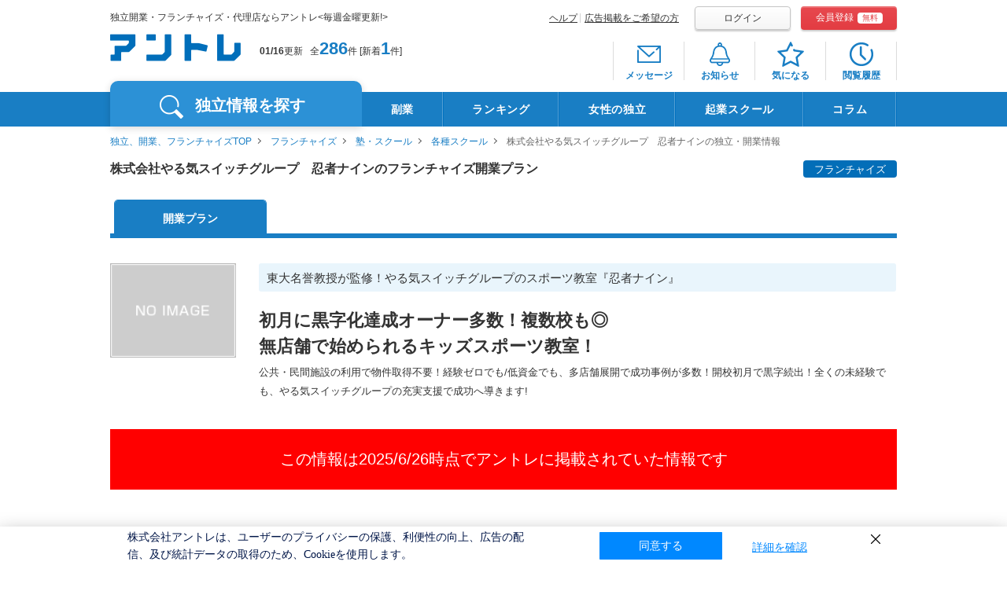

--- FILE ---
content_type: text/html; charset=UTF-8
request_url: https://entrenet.jp/dplan/0001861/
body_size: 10388
content:
<!DOCTYPE HTML>
<html lang="ja-JP">
  <head>

    
    <!-- inc: headtag_all_conttop.htm -->

<!-- Google Tag Manager -->
<script>(function(w,d,s,l,i){w[l]=w[l]||[];w[l].push({'gtm.start':
new Date().getTime(),event:'gtm.js'});var f=d.getElementsByTagName(s)[0],
j=d.createElement(s),dl=l!='dataLayer'?'&l='+l:'';j.async=true;j.src=
'https://www.googletagmanager.com/gtm.js?id='+i+dl;f.parentNode.insertBefore(j,f);
})(window,document,'script','dataLayer','GTM-TV2WN4');</script>
<!-- End Google Tag Manager -->

<!-- inc: headtag_all_conttop.htm -->

    <meta charset="UTF-8">
    <meta name="robots" content="index, follow">
    <meta http-equiv="X-UA-Compatible" content="IE=edge">
    <meta http-equiv="Pragma" content="no-cache">
    <meta http-equiv="Cache-Control" content="no-cache, no-store, must-revalidate">
    <meta http-equiv="Expires" content="0">
    <meta name="viewport" content="width=1100">
    <title>株式会社やる気スイッチグループ　忍者ナインのフランチャイズ・独立開業情報｜【無店舗で開業】【法人新規事業向け】【アントレ】</title>
    <meta name="description" content="東大名誉教授が監修！やる気スイッチグループのスポーツ教室『忍者ナイン』初月に黒字化達成オーナー多数！複数校も◎無店舗で始められるキッズスポーツ教室！">
    <meta name="keywords" content="株式会社やる気スイッチグループ　忍者ナイン,独立開業,フランチャイズ,制度,FC,募集,起業,代理店,アントレ">
    <link rel="shortcut icon" type="image/x-icon" href="/CSP/pc/img/common/favicon.ico">

    
    <!-- inc: src_common_top.htm -->
<!-- <div class="incTest" style="background-color:#efefef;">src_common_top.htm</div> -->
<link rel="stylesheet" href="/CSP/pc/css/lib/jquery.mCustomScrollbar.css">
<link rel="stylesheet" href="/CSP/pc/css/lib/slick-theme.css">
<link rel="stylesheet" href="/CSP/pc/css/lib/slick.css">
<link rel="stylesheet" href="/CSP/pc/css/np_suggest.css?ver=202508201132">
<link rel="stylesheet" href="/CSP/pc/css/common.css?ver=202508201132">
<!-- inc: src_common_top.htm end -->

    
    <!-- inc: src_dplan_top.htm -->
<!--<div class="incTest" style="background-color:#efefef;">src_dplan_top.htm</div>-->
<link rel="stylesheet" href="/CSP/pc/css/lib/magnific-popup.css">
<link rel="stylesheet" href="/CSP/pc/css/dplan.css?ver=202508201132">
<link rel="stylesheet" href="/CSP/pc/css/dplan-recommend.css?ver=202508201132">
<style>
.incTest{
  display:none;
}
</style>
<!-- inc: src_dplan_top.htm end -->

    <link rel="canonical" href="https://entrenet.jp/dplan/0001861/">

    
    <script type="text/javascript">keisaiGaishaCode='0001861';</script>

        
    <script type="text/javascript">customerPrefecture=""</script>
    <script type="text/javascript">pageId='CSP024001';</script>
    <link rel="stylesheet" type="text/css" href="/CSP/common/css/singlecolumn.css" media="all" />
  </head>

  <body>
    <script type="application/ld+json">
  {
    "@context": "http://schema.org",
    "@type": "BreadcrumbList",
    "itemListElement": [
                      {
          "@type": "ListItem",
          "position": 1,
          "item": {
            "@id": "https://entrenet.jp/",
            "name": "独立、開業、フランチャイズTOP"
          }
        },
                              {
          "@type": "ListItem",
          "position": 2,
          "item": {
            "@id": "https://entrenet.jp/dokuritsu/Y1100/",
            "name": "フランチャイズ"
          }
        },
                              {
          "@type": "ListItem",
          "position": 3,
          "item": {
            "@id": "https://entrenet.jp/dokuritsu/Y1100/C01/",
            "name": "塾・スクール"
          }
        },
                              {
          "@type": "ListItem",
          "position": 4,
          "item": {
            "@id": "https://entrenet.jp/dokuritsu/Y1100/C01/M03/",
            "name": "各種スクール"
          }
        },
                              {
          "@type": "ListItem",
          "position": 5,
          "item": {
            "@id": "https://entrenet.jp/dplan/0001861/",
            "name": "株式会社やる気スイッチグループ　忍者ナインの独立・開業情報"
            }
        }
                  ]
  }
</script>

    
    <!-- inc: common_bodytop.htm -->
<!-- Google Tag Manager (noscript) -->
<noscript>
  <iframe src="https://www.googletagmanager.com/ns.html?id=GTM-TV2WN4" height="0" width="0" style="display:none;visibility:hidden"></iframe>
</noscript>
<!-- End Google Tag Manager (noscript) -->
<!-- inc: common_bodytop.htm end -->

    
    <!-- inc: dplan_bodytop.htm -->
<div class="incTest" style="background-color:#efefef;">dplan_bodytop.htm</div>
<!-- inc: dplan_bodytop.htm end -->

    <article id="wrapper">

      
      <header id="header">
  <div class="wrap cf">
    <div class="headerLeft">
  <p class="headerDesc">独立開業・フランチャイズ・代理店ならアントレ&lt;毎週金曜更新!&gt;</p>
  <div class="headerLogo"><a href="/"><img src="/CSP/pc/img/common/logo_cmn.png" alt="アントレ" width="166"></a></div>
  <div class="headerNum">
  	<b>01/16</b>更新<span class="hit">全<a href="/dokuritsu/?cc=ccenldhead">286</a>件
          [新着<a href="/dokuritsu/new/?cc=ccenlnewhead">1</a>件]
        </span>
  </div>
</div><!-- /.headerLeft -->

    <div id="registBox">
      <div class="registHead">
        <ul class="registheadTxt">
          <li><a href="/others/help/">ヘルプ</a></li>
                      <li><a href="/others/ad/index.htm?cbn=most_top_service_ad_">広告掲載をご希望の方</a></li>
                  </ul>

        <ul class="registheadBtn">
          <li><a class="loginBtn" href="/login.html" rel="nofollow">ログイン</a></li>
          <li><a class="registBtn" href="/mkregist_mail.html" rel="nofollow">会員登録<span>無料</span></a></li>
        </ul>
      </div>

      <nav class="headerNav">
        <ul class="headerNavList">
          <li>
            <a href="/message.html" class="icnMessage" rel="nofollow">
              <div class="badge"></div>
              <span>メッセージ</span>
            </a>
          </li>
          <li>
            <a href="/notification.html" class="icnNotification" rel="nofollow">
              <div class="badge"></div>
              <span>お知らせ</span>
            </a>
          </li>
          <li>
            <a href="/favorite.html" class="icnFav" rel="nofollow">
              <div class="badge"></div>
              <span>気になる</span>
            </a>
          </li>
          <li>
            <a href="/history.html" class="icnHistory" rel="nofollow">
              <div class="badge"></div>
              <span>閲覧履歴</span>
            </a>
          </li>
        </ul>
      </nav>
    </div><!-- /#registBox -->
  </div><!-- /.wrap -->

  <nav id="globalNav">
  <div class="wrap gnavWrap">
    <div class="gnaviwrapLeft">
      <ul class="cf">
        <li class="gNavSearch">独立情報を探す</li>
      </ul>
    </div>

    <!-- inc: gnavi_list.htm -->
<div class="incTest" style="background-color:#efefef;">gnavi_list.htm</div>
        <div class="gnaviwrapFlex">
          <ul>
            <li><a href="/dokuritsu/KW041/?gn=engnkw041">副業</a></li>
            <li><a href="/ranking/">ランキング</a></li>
            <li><a href="/watashidoki/index.htm?gn=engnwtsdk">女性の独立</a></li>
            <li><a href="/dokuritsu-school/index.htm?gn=engndschool" target="_blank">起業スクール</a></li>
            <li><a href="/magazine/?gn=engnmgz" target="_blank">コラム</a></li>
          </ul>
        </div><!-- /.gnaviwrapFlex -->
<!-- inc: gnavi_list.htm end -->
  </div>
</nav><!-- /#globalNav -->

<div class="gNavBox">
  <div class="wrap cf">
    <div class="gNavInner gNavSearchBox">
      <div class="gNavBoxLeft">
        <ul class="boxleftList">
          <li class="listOn listC"><div><span>業種</span>から探す</div></li>
          <li class="listE"><span>エリア</span>から探す</li>
          <li class="listKw"><span>契約タイプ</span>から探す</li>
        </ul>
      </div><!-- /.gNavBoxLeft -->
      <div class="gNavBoxRight">
        <div class="cf">
          <ul class="btnList listCbox">
            <li><a href="/dokuritsu/C03/?gn=engngc03">飲食<br>デリバリー</a></li>
            <li><a href="/dokuritsu/C04/?gn=engngc04">IT関連<br>スマホ</a></li>
            <li><a href="/dokuritsu/C06/?gn=engngc06">修理<br>クリーニング</a></li>
            <li><a href="/dokuritsu/C07/?gn=engngc07">小売<br>コンビニ</a></li>
            <li><a href="/dokuritsu/C01/?gn=engngc01">塾<br>スクール</a></li>
            <li><a href="/dokuritsu/C05/?gn=engngc05">美容サロン<br>ボディメイク</a></li>
            <li><a href="/dokuritsu/C08/?gn=engngc08">介護医療<br>福祉</a></li>
            <li><a href="/dokuritsu/C09/?gn=engngc09">買取<br>リサイクル</a></li>
            <li><a href="/dokuritsu/C02/?gn=engngc02">各種サービス</a></li>
          </ul><!-- /.btnList -->
          <ul class="btnList listEbox">
            <li><a href="/dokuritsu/E0000/?gn=engnae0">北海道</a></li>
            <li><a href="/dokuritsu/E1000/?gn=engnae1">東北</a></li>
            <li><a href="/dokuritsu/E2000/?gn=engnae2">関東</a></li>
            <li><a href="/dokuritsu/E3000/?gn=engnae3">北信越</a></li>
            <li><a href="/dokuritsu/E4000/?gn=engnae4">東海</a></li>
            <li><a href="/dokuritsu/E5000/?gn=engnae5">関西</a></li>
            <li><a href="/dokuritsu/E6000/?gn=engnae6">中国</a></li>
            <li><a href="/dokuritsu/E7000/?gn=engnae7">四国</a></li>
            <li><a href="/dokuritsu/E8000/?gn=engnae8">九州・沖縄</a></li>
            <li><a href="/dokuritsu/E9000/?gn=engnae9">海外</a></li>
          </ul><!-- /.btnList -->
          <ul class="btnList listKwbox">
            <li><a href="/dokuritsu/Y1100/?gn=engnty11">フランチャイズ</a></li>
            <li><a href="/dokuritsu/Y1300/?gn=engnty13">代理店</a></li>
            <li><a href="/dokuritsu/Y1400/?gn=engnty14">業務委託</a></li>
            <li><a href="/dokuritsu/Y1200/?gn=engnty12">商材＆事業支援</a></li>
            <li><a href="/dokuritsu/Y1500/?gn=engnty15">社員to独立</a></li>
          </ul><!-- /.btnList -->
        </div>
        <div class="gNavBoxKeyword">
          <form action="/dokuritsu.html?cc=ccenfwst00003" method="post" class="cf">
            <div class="keywordTxt"><input type="text" name="free_search" class="keyword" id="free_search" maxlength="100" autocomplete="off" placeholder="社名・キーワードなどで検索"></div>
            <div class="keywordBtn"><input type="submit" value="検索" class="btn_keywordBtn" id="search_btn"></div>
            <input type="hidden" name="searchbox" value="1">
          </form>
        </div>
              </div><!-- /.gNavBoxRight -->
    </div><!---/.gNavSearchBox-->
    <div class="cls"></div>
  </div><!-- /.wrap -->
</div><!-- /.gNavBox -->
</header><!-- /#header -->

      <main class="CSP024001">

        
        <!-- inc: common_top.htm -->
<div class="incTest" style="background-color:#efefef;">common_top.htm</div>
<!-- inc: common_top.htm end -->

        <div id="container" class="wrap cf">
          <div id="crumb">
            <a href="/">独立、開業、フランチャイズTOP</a>
                <a href="/dokuritsu/Y1100/">フランチャイズ</a>
                <a href="/dokuritsu/Y1100/C01/">塾・スクール</a>
                <a href="/dokuritsu/Y1100/C01/M03/">各種スクール</a>
                株式会社やる気スイッチグループ　忍者ナインの独立・開業情報
      </div>

          
          <!-- inc:end_dkplan_top -->
<!-- inc:end_dkplan_top end -->

          <section id="dplan">
            <h1 class="desc">株式会社やる気スイッチグループ　忍者ナインのフランチャイズ開業プラン<span>フランチャイズ</span></h1>

            <div class="navWrap">

              <nav class="tabNav">
                <li class="on"><span>開業プラン</span></li>
              </nav><!-- /.tabNav -->
            </div><!-- /.navWrap -->
            <div class="catchBoxTst4">
  <div class="imgBox">
    <img src="/CSP/img/noimg150_112.gif" alt="" width="160" height="120">
  </div>
  <div class="dataBox">
    <h2>東大名誉教授が監修！やる気スイッチグループのスポーツ教室『忍者ナイン』</h2>
    <h3>初月に黒字化達成オーナー多数！複数校も◎<br>無店舗で始められるキッズスポーツ教室！</h3>
    <p>公共・民間施設の利用で物件取得不要！経験ゼロでも/低資金でも、多店舗展開で成功事例が多数！開校初月で黒字続出！全くの未経験でも、やる気スイッチグループの充実支援で成功へ導きます!</p>
  </div>
</div><!-- /.catchBox -->

            
            <!-- inc:end_dkplan_top2 -->
<!-- inc:end_dkplan_top2 end -->

            <div id="pastentry_caution">
              <p>この情報は2025/6/26時点でアントレに掲載されていた情報です</p>
            </div>

            
            <!-- inc:end_dkplan_top3 -->
        <div id="recomend_list_end">
          <div class="recommendTtl">この企業に興味を持った人は、こんな企業も比較検討しています</div>
          <div id="recommender_pc312"></div>
        </div><!-- /#recomend_list_end -->
        
        <div id="__se_hint" style="display: none;">
          <div id="__se_spec_pc312">
            <script type="text/javascript">document.write('<span class="__se_prod">'+keisaiGaishaCode+'</span>');</script>
            <span class="__se_num">4</span>
            <span class="__se_cat"></span>
            <span class="__se_ct_url_custom_param">?cbn=pc312</span>
          </div>
        </div>

<script type="text/javascript">
(function() {
/* Cookieに書き込み */
var set_name = 'TERMINALID';
var recoCookie = GetCookie( set_name );

/* GetCookie関数を定義 */
function GetCookie( name ){
var pattern = new RegExp( name + '=([^;]+);?' ),
cookiesMatch = document.cookie.match( pattern, '$1' );
if( cookiesMatch !== null ){
return decodeURIComponent( cookiesMatch[1] );
}
return null;
}

if(location.hostname.indexOf("dev") > -1 ){
  var domainname ="aigenttest2.silveregg.net";
}else{
  var domainname ="aigent2.silveregg.net";
}

var s = document.createElement('script');
s.type = 'text/javascript';
s.async = true;
s.src = '//'+domainname+'/suite/page?m=entre&p=pc_pddt2&cookie='+recoCookie+'&t='+(new Date()).getTime()+'&r='+escape(document.referrer);
var e = document.getElementsByTagName('script')[0];
e.parentNode.insertBefore(s,e);
})();
</script>
<!-- inc:end_dkplan_top3 end -->
            <nav class="localNav">
              <ul>
                <li><a href="#rewardBox">仕事の魅力・やりがい</a></li>

                
                                  <li><a href="#pointBox">ビジネスプランの特徴</a></li>
                              </ul>
            </nav><!-- /.localNav -->

            <section id="rewardBox">
              <h3 class="ttl01">仕事の魅力・やりがい</h3>
<div class="catchBox">
  
      <div class="imgBox lazyWrap lazyload" data-expand="-20">
      <img class="lazyload" data-src="/CSP/img/noimg300_225.gif" alt="だれも教えてくれなかった運動の”コツ”をバイオメカニクスで解き明かす" width="300" height="225">
    </div>
    <div class="dataBox">
    <h3>だれも教えてくれなかった運動の”コツ”をバイオメカニクスで解き明かす</h3>
    <p>★社会貢献とやりがいを両立<br />
「運動神経は遺伝ではなく環境で育つ」という科学的な知見に基づき、子どもたちの可能性を引き出す事業。<br />
子どもの成長を支えるやりがいと、社会貢献を同時に実感できます。<br />
★ライフスタイルに合わせた働き方で、自分らしいキャリアを実現<br />
通勤ラッシュや長時間勤務から解放され、ライフスタイルに合わせて柔軟に働けます。</p>
  </div>
</div><!-- .catchBox -->

            </section><!-- /#rewardBox -->

            
                          <section id="pointBox">
                <h3 class="ttl01">ビジネスプランの特徴</h3>
<h4 class="ttl01">ビジネス情報</h4>
<div class="cf">
      <div class="img lazyWrap lazyload" data-expand="-20">
      <img class="lazyload" data-src="/CSP/img/noimg200_150.gif" alt="経験不問！やる気スイッチグループのノウハウで市場調査/生徒集客/研修など全て支援！" width="200" height="150"><br>経験不問！やる気スイッチグループのノウハウで市場調査/生徒集客/研修など全て支援！
    </div>
    <div class="table dplanTable01">
    <dl>
      <dt>扱う商品・サービスの概要</dt>
      <dd>■日本のスポーツバイオメカニクス研究の第一人者である「東京大学名誉教授　深代 千之氏」が監修<br />
・スポーツバイオメカニクスに基づく300以上のプログラムで子どもの運動能力を伸ばす<br />
・異学年混合チームで競い合いリーダーシップと社会性を伸ばす<br />
・トップアスリートも活用する動画解析ソフトで得意なスポーツを見つける</dd>
    </dl>
    <dl>
      <dt>顧客の特徴・市場性</dt>
      <dd>安全に運動できる場所がない、楽しく運動能力を伸ばしたい等<br />
保護者様のニーズに応えたカリキュラム<br />
スポーツバイオメカニクスに基づいた遊びながら学べるカリキュラムは、都市部はもちろん地方都市でも大きな反響</dd>
    </dl>
    <dl>
      <dt>このビジネスの強み</dt>
      <dd>◆オーナーの約80%が異業種からの参入！<br />
◆公共・民間施設の利用で物件取得不要/人件費以外ほぼ投資不要<br />
◆低資金で開業・運営が可能で、低リスクで拠点拡大可能<br />
◆数多くのメディアで紹介/体験会を通じた生徒集客も<br />
◆子どもたちのあふれる笑顔に囲まれながら、保護者から感謝の声が届く<br />
◆地域貢献性も抜群</dd>
    </dl>
  </div><!-- .table.type01 -->
</div><!-- .cf -->
              </section><!-- /#pointBox -->

              <section id="flowBox">
                <div class="property">
    <dl class="table">
      <dt>この独立の特徴</dt>
      <dd>
        <ul>
          <li><a href="/dokuritsu/KW040/" target="_blank">法人新規事業向け</a></li>
                      <li><a href="/dokuritsu/KW027/" target="_blank">無店舗で開業</a></li>
                  </ul>
      </dd>
    </dl>
    <div class="moreBox">
              <dl>
          <dt><div class="tag">法人新規事業向け</div></dt>
          <dd>やる気スイッチグループのキッズスポーツ教室『忍者ナイン』は万全のサポート体制を完備。個人様1名での開業/法人様の新規事業/共に大歓迎です。</dd>
        </dl>
              <dl>
          <dt><div class="tag">無店舗で開業</div></dt>
          <dd>自前の物件取得不要/30代～40代多数★キッズスポーツ教室『忍者ナイン』低資金で早期黒字化★やる気スイッチのノウハウ/充実支援を資料/説明会で！</dd>
        </dl>
          </div>
    <div class="more">説明を見る</div>
  </div><!-- .property -->
              </section><!-- /#flowBox -->
            
            <input type="hidden" id="geo-pref-cd" value="">
            <input type="hidden" id="recommend-cnt" value="">

            <div class="pastentry_others">
    <dl>
      <dt class="ttl_detailtext_gray">そのほかの、過去に掲載のあった独立開業情報</dt>
              <dd><a href="/dplan/0001864/">株式会社ダスキン</a></dd>
              <dd><a href="/dplan/0001865/">ユーエムエー・モータース株式会社／デントスマイル</a></dd>
              <dd><a href="/dplan/0001869/">一般社団法人世界自然冷媒協会</a></dd>
              <dd><a href="/dplan/0001870/">株式会社シネマプラス</a></dd>
              <dd><a href="/dplan/0001871/">株式会社Ｉ２Ｍ　　ＲＥ/MAX ＫＡＮＳＡＩ/ＯＳＡＫＡ</a></dd>
          </dl>
  </div>

            <nav class="tabNav bottomTabNav">
              <li class="on"><span>開業プラン</span></li>
            </nav><!-- .tabNav -->

            <section id="otherPlan" class="cf">
    <h3 class="ttl01">その他の独立開業プラン</h3>
    <div class="leftBox">
      <h4 class="ttl01">この独立開業プランと近い条件でもっと探す</h4>
      <div class="table dplanTable01">
        <dl>
          <dt>業種</dt>
          <dd>
            <ul class="treeLink">
              <li><a href="/dokuritsu/C01/?cc=ccendplftfs0001">塾・スクール</a></li>
            </ul>
          </dd>
        </dl>
        <dl>
          <dt>契約タイプ</dt>
          <dd>
            <a href="/dokuritsu/Y1100/?cc=ccendplftfs0001">フランチャイズ</a>
          </dd>
        </dl>
        <dl>
          <dt>独立スタイル</dt>
          <dd><a href="/dokuritsu/D1000/?cc=ccendplftfs0001">オーナーになる／お店を経営する</a></dd>
        </dl>
                  <dl>
            <dt>最低自己資金</dt>
            <dd>
              <a href="/dokuritsu/O02/?cc=ccendplftfs0001">100～300万円</a>
            </dd>
          </dl>
              </div><!-- .dplanTable01 -->
    </div><!-- .leftBox -->
  </section><!-- #otherPlan -->

          </section><!-- /#dplan -->
        </div><!-- /#container.wrap.cf -->

        
        <!-- inc:end_common_bottom -->
<!-- inc:end_common_bottom end -->

      </main><!-- /.CSP024001 -->

      
      <!-- inc: common_footer_middle.htm -->


  <div class="incTest" style="background-color:#efefef;">common_footer_middle.htm</div>
   <div id="topfooter_top">
    <div class="wrap cf">
      <p><em><i>独立開業をサポートする情報が満載｜独立・開業・起業ならアントレ</i></em></p>
      <div id="pagetop"><a href="#header">ページTOPへ</a></div>
    </div>
  </div><!-- #topfooter_top -->
  
  <div id="topfooter_middle" class="wrap">
    <ul>
      <li><a href="/">独立、開業、フランチャイズTOP</a></li>
      <li><a href="/dokuritsu/Y1100/">フランチャイズ（FC）募集</a></li>
      <li><a href="/dokuritsu/Y1200/">商材＆事業支援募集</a></li>
      <li><a href="/dokuritsu/Y1300/">代理店募集</a></li>
      <li><a href="/dokuritsu/Y1400/">業務委託募集</a></li>
      <li><a href="/dokuritsu/Y1500/">社員ｔｏ独立募集</a></li>
      <li><a href="/dokuritsu/KW077/">オーナーになる/お店を経営する</a></li>
      <li><a href="/dokuritsu/KW078/">商品・サービスの営業・販売をする</a></li>
      <li><a href="/dokuritsu/KW079/">「手に職」で稼ぐ</a></li>
      <li><a href="https://entrenet.jp/rep-kigyoguide/?utm_source=entre&utm_medium=headerNav&utm_campaign=entre">起業・経営ガイドブック</a></li>
      <li><a href="/postoff/">過去に掲載のあった企業一覧</a></li>
      <li><a href="/kw/">注目キーワードから探す</a></li>
    </ul>
  </div><!-- #topfooter_middle -->
<!-- inc: toppage_footer_top.htm end -->
    <div class="fTtl">
  <div class="footerWrap">業種から独立・開業・起業・フランチャイズを探す</div>
</div>
<div id="footer_gyoshulink">
      <div class="box">
      <dl class="cf">
                              <dt><a href="/dokuritsu/C07/">小売・コンビニ</a></dt>
                    <dd>
            <ul class="cf">
                                                <li><a href="/dokuritsu/C07/M33/">コンビニ</a>｜</li>
                                                                <li><a href="/dokuritsu/C07/M37/">小売・販売</a>｜</li>
                                                                <li><a href="/dokuritsu/C07/M42/">レンタル・シェアリング</a></li>
                                          </ul>
          </dd>
              </dl>
    </div>
      <div class="box">
      <dl class="cf">
                              <dt><a href="/dokuritsu/C03/">飲食</a></dt>
                    <dd>
            <ul class="cf">
                                                <li><a href="/dokuritsu/C03/M15/">居酒屋・バー</a>｜</li>
                                                                <li><a href="/dokuritsu/C03/M16/">カフェ・喫茶店・レストラン</a>｜</li>
                                                                <li><a href="/dokuritsu/C03/M17/">ラーメン屋</a>｜</li>
                                                                <li><a href="/dokuritsu/C03/M19/">カレー</a>｜</li>
                                                                <li><a href="/dokuritsu/C03/M21/">ファーストフード・ハンバーガー</a>｜</li>
                                                                <li><a href="/dokuritsu/C03/M22/">外食(その他)</a>｜</li>
                                                                <li><a href="/dokuritsu/C03/M23/">弁当屋</a>｜</li>
                                                                <li><a href="/dokuritsu/C03/M26/">スイーツ(パン屋・ケーキ屋など)</a>｜</li>
                                                                <li><a href="/dokuritsu/C03/M40/">から揚げ</a>｜</li>
                                                                <li><a href="/dokuritsu/C03/M27/">キッチンカー（移動販売）</a>｜</li>
                                                                <li><a href="/dokuritsu/C03/M41/">テイクアウト・デリバリー</a></li>
                                          </ul>
          </dd>
              </dl>
    </div>
      <div class="box">
      <dl class="cf">
                              <dt><a href="/dokuritsu/C01/">塾・スクール</a></dt>
                    <dd>
            <ul class="cf">
                                                <li><a href="/dokuritsu/C01/M01/">学習塾・個別指導塾</a>｜</li>
                                                                <li><a href="/dokuritsu/C01/M02/">プログラミング・パソコン教室</a>｜</li>
                                                                <li><a href="/dokuritsu/C01/M03/">各種スクール</a></li>
                                          </ul>
          </dd>
              </dl>
    </div>
      <div class="box">
      <dl class="cf">
                              <dt><a href="/dokuritsu/C06/">便利屋・修理（リペア）・クリーニング</a></dt>
                    <dd>
            <ul class="cf">
                                                <li><a href="/dokuritsu/C06/M30/">靴、革製品修理・メンテナンス</a>｜</li>
                                                                <li><a href="/dokuritsu/C06/M31/">リフォーム・原状回復</a>｜</li>
                                                                <li><a href="/dokuritsu/C06/M32/">ハウスクリーニング・家事代行</a>｜</li>
                                                                <li><a href="/dokuritsu/C06/M36/">その他クリーニング</a></li>
                                          </ul>
          </dd>
              </dl>
    </div>
      <div class="box">
      <dl class="cf">
                              <dt><a href="/dokuritsu/C08/">介護・福祉・就労支援</a></dt>
                    <dd>
            <ul class="cf">
                                                <li><a href="/dokuritsu/C08/M38/">放課後等デイサービス・デイサービス</a>｜</li>
                                                                <li><a href="/dokuritsu/C08/M48/">訪問介護・訪問看護・医療</a>｜</li>
                                                                <li><a href="/dokuritsu/C08/M49/">就労支援・グループホーム</a></li>
                                          </ul>
          </dd>
              </dl>
    </div>
      <div class="box">
      <dl class="cf">
                              <dt><a href="/dokuritsu/C05/">美容サロン・ボディメイク</a></dt>
                    <dd>
            <ul class="cf">
                                                <li><a href="/dokuritsu/C05/M43/">ネイル・まつエク・眉毛</a>｜</li>
                                                                <li><a href="/dokuritsu/C05/M44/">脱毛</a>｜</li>
                                                                <li><a href="/dokuritsu/C05/M29/">ヘアサロン、美容院</a>｜</li>
                                                                <li><a href="/dokuritsu/C05/M45/">フィットネス</a>｜</li>
                                                                <li><a href="/dokuritsu/C05/M46/">リラクゼーションサロン・エステ</a>｜</li>
                                                                <li><a href="/dokuritsu/C05/M47/">その他美容</a></li>
                                          </ul>
          </dd>
              </dl>
    </div>
      <div class="box">
      <dl class="cf">
                              <dt><a href="/dokuritsu/C04/">IT関連・通信・情報・スマホ</a></dt>
                    <dd>
            <ul class="cf">
                                                <li><a href="/dokuritsu/C04/M28/">スマホ・ITツール</a>｜</li>
                                                                <li><a href="/dokuritsu/C04/M50/">小売・販売</a>｜</li>
                                                                <li><a href="/dokuritsu/C04/M51/">アプリ・システム・データベース商材</a></li>
                                          </ul>
          </dd>
              </dl>
    </div>
      <div class="box">
      <dl class="cf">
                              <dt><a href="/dokuritsu/C09/">買取・リサイクル</a></dt>
                    <dd>
            <ul class="cf">
                                                <li><a href="/dokuritsu/C09/M35/">中古車・自動車・自転車</a>｜</li>
                                                                <li><a href="/dokuritsu/C09/M39/">買取販売</a></li>
                                          </ul>
          </dd>
              </dl>
    </div>
      <div class="box">
      <dl class="cf">
                              <dt><a href="/dokuritsu/C02/">各種サービス</a></dt>
                    <dd>
            <ul class="cf">
                                                <li><a href="/dokuritsu/C02/M04/">コインランドリー</a>｜</li>
                                                                <li><a href="/dokuritsu/C02/M06/">防犯・防災・予防</a>｜</li>
                                                                <li><a href="/dokuritsu/C02/M05/">不動産・住宅</a>｜</li>
                                                                <li><a href="/dokuritsu/C02/M11/">生活関連サービス</a>｜</li>
                                                                <li><a href="/dokuritsu/C02/M12/">結婚相談所・冠婚葬祭</a>｜</li>
                                                                <li><a href="/dokuritsu/C02/M07/">宅配・軽運送</a>｜</li>
                                                                <li><a href="/dokuritsu/C02/M13/">保険（生命保険・損害保険・自動車保険）・金融</a>｜</li>
                                                                <li><a href="/dokuritsu/C02/M09/">広告・メディア</a>｜</li>
                                                                <li><a href="/dokuritsu/C02/M10/">その他</a></li>
                                          </ul>
          </dd>
              </dl>
    </div>
  </div><!-- #footer_gyoshulink -->
<div class="fTtl">
  <div class="footerWrap">エリアから独立・開業・起業・フランチャイズを探す</div>
</div>
<div id="footer_arealink">
              <div class="box">
        <div class="footerWrap">
        <dl class="cf">
                        <dt><a class="nolist" href="/dokuritsu/E0000/">北海道</a></dt>
                <dd></dd>
          </dl>
              <dl class="cf">
                        <dt><a href="/dokuritsu/E1000/">東北</a></dt>
                <dd>
          <ul class="cf">
                                                      <li><a href="/dokuritsu/PF02/">青森</a>｜</li>
                                                        <li><a href="/dokuritsu/PF03/">岩手</a>｜</li>
                                                        <li><a href="/dokuritsu/PF04/">宮城</a>｜</li>
                                                        <li><a href="/dokuritsu/PF05/">秋田</a>｜</li>
                                                        <li><a href="/dokuritsu/PF06/">山形</a>｜</li>
                                                        <li><a href="/dokuritsu/PF07/">福島</a></li>
                                    </ul>
        </dd>
          </dl>
              <dl class="cf">
                        <dt><a href="/dokuritsu/E2000/">関東</a></dt>
                <dd>
          <ul class="cf">
                                                      <li><a href="/dokuritsu/PF08/">茨城</a>｜</li>
                                                        <li><a href="/dokuritsu/PF09/">栃木</a>｜</li>
                                                        <li><a href="/dokuritsu/PF10/">群馬</a>｜</li>
                                                        <li><a href="/dokuritsu/PF11/">埼玉</a>｜</li>
                                                        <li><a href="/dokuritsu/PF12/">千葉</a>｜</li>
                                                        <li><a href="/dokuritsu/PF13/">東京</a>｜</li>
                                                        <li><a href="/dokuritsu/PF14/">神奈川</a>｜</li>
                                                        <li><a href="/dokuritsu/PF15/">山梨</a></li>
                                    </ul>
        </dd>
          </dl>
          </div>
    </div>
                <div class="box">
        <div class="footerWrap">
        <dl class="cf">
                        <dt><a href="/dokuritsu/E3000/">北信越</a></dt>
                <dd>
          <ul class="cf">
                                                      <li><a href="/dokuritsu/PF16/">新潟</a>｜</li>
                                                        <li><a href="/dokuritsu/PF17/">長野</a>｜</li>
                                                        <li><a href="/dokuritsu/PF18/">富山</a>｜</li>
                                                        <li><a href="/dokuritsu/PF19/">石川</a>｜</li>
                                                        <li><a href="/dokuritsu/PF20/">福井</a></li>
                                    </ul>
        </dd>
          </dl>
              <dl class="cf">
                        <dt><a href="/dokuritsu/E4000/">東海</a></dt>
                <dd>
          <ul class="cf">
                                                      <li><a href="/dokuritsu/PF21/">岐阜</a>｜</li>
                                                        <li><a href="/dokuritsu/PF22/">静岡</a>｜</li>
                                                        <li><a href="/dokuritsu/PF23/">愛知</a>｜</li>
                                                        <li><a href="/dokuritsu/PF24/">三重</a></li>
                                    </ul>
        </dd>
          </dl>
              <dl class="cf">
                        <dt><a href="/dokuritsu/E5000/">関西</a></dt>
                <dd>
          <ul class="cf">
                                                      <li><a href="/dokuritsu/PF25/">滋賀</a>｜</li>
                                                        <li><a href="/dokuritsu/PF26/">京都</a>｜</li>
                                                        <li><a href="/dokuritsu/PF27/">大阪</a>｜</li>
                                                        <li><a href="/dokuritsu/PF28/">兵庫</a>｜</li>
                                                        <li><a href="/dokuritsu/PF29/">奈良</a>｜</li>
                                                        <li><a href="/dokuritsu/PF30/">和歌山</a></li>
                                    </ul>
        </dd>
          </dl>
          </div>
    </div>
                <div class="box">
        <div class="footerWrap">
        <dl class="cf">
                        <dt><a href="/dokuritsu/E6000/">中国</a></dt>
                <dd>
          <ul class="cf">
                                                      <li><a href="/dokuritsu/PF31/">鳥取</a>｜</li>
                                                        <li><a href="/dokuritsu/PF32/">島根</a>｜</li>
                                                        <li><a href="/dokuritsu/PF33/">岡山</a>｜</li>
                                                        <li><a href="/dokuritsu/PF34/">広島</a>｜</li>
                                                        <li><a href="/dokuritsu/PF35/">山口</a></li>
                                    </ul>
        </dd>
          </dl>
              <dl class="cf">
                        <dt><a href="/dokuritsu/E7000/">四国</a></dt>
                <dd>
          <ul class="cf">
                                                      <li><a href="/dokuritsu/PF36/">徳島</a>｜</li>
                                                        <li><a href="/dokuritsu/PF37/">香川</a>｜</li>
                                                        <li><a href="/dokuritsu/PF38/">愛媛</a>｜</li>
                                                        <li><a href="/dokuritsu/PF39/">高知</a></li>
                                    </ul>
        </dd>
          </dl>
              <dl class="cf">
                        <dt><a href="/dokuritsu/E8000/">九州・沖縄</a></dt>
                <dd>
          <ul class="cf">
                                                      <li><a href="/dokuritsu/PF40/">福岡</a>｜</li>
                                                        <li><a href="/dokuritsu/PF41/">佐賀</a>｜</li>
                                                        <li><a href="/dokuritsu/PF42/">長崎</a>｜</li>
                                                        <li><a href="/dokuritsu/PF43/">熊本</a>｜</li>
                                                        <li><a href="/dokuritsu/PF44/">大分</a>｜</li>
                                                        <li><a href="/dokuritsu/PF45/">宮崎</a>｜</li>
                                                        <li><a href="/dokuritsu/PF46/">鹿児島</a>｜</li>
                                                        <li><a href="/dokuritsu/PF47/">沖縄</a></li>
                                    </ul>
        </dd>
          </dl>
          </div>
    </div>
                <div class="box">
        <div class="footerWrap">
        <dl class="cf">
                        <dt><a class="nolist" href="/dokuritsu/E9000/">海外</a></dt>
                <dd></dd>
          </dl>
          </div>
    </div>
      </div><!-- #footer_arealink -->

<!-- #footer_incomelink -->
<div class="fTtl">
  <div class="footerWrap">年収例から独立・開業・起業・フランチャイズを探す  </div>
</div>
<div id="footer_incomelink">
              <div class="box">
        <div class="footerWrap">
              <dl class="cf">

                <dd>
          <ul class="cf">
                                                      <li><a href="/dokuritsu/N01/">～500万円</a>｜</li>
                                                        <li><a href="/dokuritsu/N02/">501～700万円</a>｜</li>
                                                        <li><a href="/dokuritsu/N03/">701～1000万円</a>｜</li>
                                                        <li><a href="/dokuritsu/N04/">1001～1500万円 </a>｜</li>
                                                        <li><a href="/dokuritsu/N05/">1501万円～</a></li>
                                    </ul>
        </dd>
          </dl>
          </div>
    </div>
</div>
<!-- #footer_incomelink -->

<!-- #footer_investlink -->
<div class="fTtl">
  <div class="footerWrap">最低自己資金から独立・開業・起業・フランチャイズを探す</div>
</div>
<div id="footer_investlink">
              <div class="box">
        <div class="footerWrap">
              <dl class="cf">

                <dd>
          <ul class="cf">
                                                      <li><a href="/dokuritsu/O01/">～100万円 </a>｜</li>
                                                        <li><a href="/dokuritsu/O02/">100～300万円</a>｜</li>
                                                        <li><a href="/dokuritsu/O03/">300～500万円</a>｜</li>
                                                        <li><a href="/dokuritsu/O04/">500～1,000万円</a>｜</li>
                                                        <li><a href="/dokuritsu/O05/">1,000万円～</a></li>
                                    </ul>
        </dd>
          </dl>
          </div>
    </div><!-- #footer_investlink -->


      </div>
  <!-- inc: common_footer_middle.htm end -->
      
      <!-- inc:end_dkplan_bottom -->
<div align="right">
<p>この原稿に対しての問い合わせは<a href="/others/inquiry/">こちら</a></p>
</div>
<!-- inc:end_dkplan_bottom end -->

      
      <!-- inc: common_footer_bottom.htm -->
  <div class="incTest" style="background-color:#efefef;">common_footer_bottom.htm</div>
  <footer id="footer">
    <div class="wrap cf">
      <address>
      <img src="/CSP/pc/img/common/logo_cmn_ft.jpg" alt="(C) Entre Co., Ltd." width="271"><br>
      <a href="https://entrenet.jp/corporate/" target="_blank">株式会社アントレ コーポレートサイトへ</a>
      </address>
      <ul>
        <li><a href="/others/ad/index.htm">掲載をご検討の方へ </a></li>
        <li><a href="/others/privacy/">プライバシーポリシー</a></li>
        <li><a href="/others/kiyaku/">会員規約</a></li>
        <li><a href="https://entrenet.jp/corporate/contact/customer/">お問い合わせ</a></li>
        <li><a href="/others/hitsudoku/">契約前に確認すること</a></li>
        <li><a href="/others/goriyou/">ご利用にあたって</a></li>
      </ul>
      <ul id="footerPRLink" style="line-height: 1.6em; text-align: right;">
        <li class="prmark"><span>PR</span></li>
        <li><a href="https://mirudo.jp/" target="_blank">アントレ MIRUDO</a></li>
        <li><a href="https://kikankounavi.com/" target="_blank">期間工ナビ</a></li>
        <li><a href="https://entrenet.co.jp/" target="_blank">「今のおすすめ」がわかる情報サイト</a></li>
      </ul>      
    </div>
  </footer><!-- /#footer -->
<!-- inc: common_footer_bottom.htm end -->
    </article><!-- /#wrapper -->

    <div class="changeSP"><a rel="nofollow" href="?ua=SP">スマートフォン向け表示</a></div>

    
    <!-- inc: dplan_bodybottom.htm -->
<div class="incTest" style="background-color:#efefef;">dplan_bodybottom.htm</div>
<!-- inc: dplan_bodybottom.htm end -->

    
    <!-- inc: common_bodybottom.htm -->
<!-- inc: common_bodybottom.htm end -->

    
    <!-- inc: src_common_bottom.htm -->
<div class="incTest" style="background-color:#efefef;">src_common_bottom.htm</div>
<script type="text/javascript" src="/CSP/pc/js/lib/jquery-3.3.1.min.js"></script>
<script type="text/javascript" src="/CSP/pc/js/lib/jquery-ui.1.12.custom.min.js"></script>
<script type="text/javascript" src="/CSP/pc/js/lib/jquery.customSelect.min.js"></script>
<script type="text/javascript" src="/CSP/pc/js/lib/jquery.ui.datepicker-ja.min.js"></script>
<script type="text/javascript" src="/CSP/pc/js/lib/jquery.mCustomScrollbar.min.js"></script>
<script type="text/javascript" src="/CSP/pc/js/lib/jquery.mousewheel.min.js"></script>
<script type="text/javascript" src="/CSP/pc/js/lib/jquery.magnific-popup.min.js"></script>

<script type="text/javascript" src="/CSP/pc/js/np_suggest.js?ver=202508201132"></script>
<script type="text/javascript" src="/CSP/pc/js/common.js?ver=202508201132"></script>
<script type="text/javascript" src="/CSP/pc/js/jquery.entre_clip.js?ver=202508201132"></script>



<!-- inc: src_common_bottom.htm end -->
    
    <!-- inc: src_dplan_bottom.htm -->
<div class="incTest" style="background-color:#efefef;">src_dplan_bottom.htm</div>
<script type="text/javascript" src="/CSP/pc/js/lib/slick.min.js"></script>
<script type="text/javascript" src="/CSP/pc/js/lib/jquery.magnific-popup.min.js"></script>
<script type="text/javascript" src="/CSP/pc/js/lib/lazysizes.min.js"></script>
<script type="text/javascript" src="/CSP/pc/js/dplan.js?ver=202508201132"></script>
<script type="text/javascript" src="/CSP/common/certain/js/scheduleAdjustment_dplan.js"></script>
<script type="text/javascript" src="/CSP/pc/js/add_seminar_recommend.js?ver=202508201132"></script>
<script type="text/javascript">
var previewDomain = location.hostname;
var head = document.head;
console.log('DOMAIN:' + previewDomain);
if (previewDomain != 'dev-preview.entrenet.jp'&& previewDomain != 'preview.entrenet.jp'){
console.log('im in dev');
  var scriptElement = document.createElement("script");
 
  scriptElement.type = "text/javascript";
  scriptElement.src = "/CSP/pc/js/detect_pref.js";
 
  head.appendChild(scriptElement);
}

</script>
<!-- inc: src_dplan_bottom.htm end -->

    
    <!-- inc: recommend_keisaigaisha.htm -->
<div class="incTest" style="background-color:#efefef;">recommend_keisaigaisha.htm</div>
<div id="recommender_pc311"></div>

<script type="text/javascript">
(function() {
/* Cookieに書き込み */
var set_name = 'TERMINALID';
var recoCookie = GetCookie( set_name );

/* GetCookie関数を定義 */
function GetCookie( name ){
var pattern = new RegExp( name + '=([^;]+);?' ),
cookiesMatch = document.cookie.match( pattern, '$1' );
if( cookiesMatch !== null ){
return decodeURIComponent( cookiesMatch[1] );
}
return null;
}

if(location.hostname.indexOf("dev") > -1 ){
  var domainname ="aigenttest2.silveregg.net";
}else{
  var domainname ="aigent2.silveregg.net";
}

var s = document.createElement('script');
s.type = 'text/javascript';
s.async = true;
s.src = '//'+domainname+'/suite/page?m=entre&p=pc_pddt&cookie='+recoCookie+'&t='+(new Date()).getTime()+'&r='+escape(document.referrer);
var e = document.getElementsByTagName('script')[0];
e.parentNode.insertBefore(s,e);
})();
</script>

<!-- inc: recommend_keisaigaisha.htm end -->

    <script type="text/javascript" src="/CSP/pc/js/add_clip.js"></script>
    <script type="text/javascript" src="/vos/vos_m.js"></script>
    <script language='JavaScript' type='text/javascript' src='/sc/m/js/r_log.js'></script>

  </body>
</html>


--- FILE ---
content_type: text/html; charset=UTF-8
request_url: https://entrenet.jp/favorite.html?_=1769101640264
body_size: 8973
content:
<!DOCTYPE HTML>
<html lang="ja-JP">
<head>

  <!-- inc: headtag_all_conttop.htm -->

<!-- Google Tag Manager -->
<script>(function(w,d,s,l,i){w[l]=w[l]||[];w[l].push({'gtm.start':
new Date().getTime(),event:'gtm.js'});var f=d.getElementsByTagName(s)[0],
j=d.createElement(s),dl=l!='dataLayer'?'&l='+l:'';j.async=true;j.src=
'https://www.googletagmanager.com/gtm.js?id='+i+dl;f.parentNode.insertBefore(j,f);
})(window,document,'script','dataLayer','GTM-TV2WN4');</script>
<!-- End Google Tag Manager -->

<!-- inc: headtag_all_conttop.htm -->

  <meta charset="UTF-8">
  <meta name="robots" content="noindex, nofollow">
  <meta http-equiv="X-UA-Compatible" content="IE=edge">
  <meta http-equiv="Pragma" content="no-cache">
  <meta http-equiv="Cache-Control" content="no-cache, no-store, must-revalidate">
  <meta http-equiv="Expires" content="0">
  <meta name="viewport" content="width=1100">
  <title>気になるリスト｜独立・開業・フランチャイズ募集の【アントレ】</title>
  <meta name="description" content="あなたが気になるしたプランの一覧です。アントレは株式会社アントレが運営する独立、開業、起業、フランチャイズの情報サイトです。">
  <meta name="keywords" content="新着情報,独立開業,フランチャイズ,FC,募集,起業,代理店,アントレ">
  <link rel="shortcut icon" type="image/x-icon" href="/CSP/pc/img/common/favicon.ico">

  <!-- inc: src_common_top.htm -->
<!-- <div class="incTest" style="background-color:#efefef;">src_common_top.htm</div> -->
<link rel="stylesheet" href="/CSP/pc/css/lib/jquery.mCustomScrollbar.css">
<link rel="stylesheet" href="/CSP/pc/css/lib/slick-theme.css">
<link rel="stylesheet" href="/CSP/pc/css/lib/slick.css">
<link rel="stylesheet" href="/CSP/pc/css/np_suggest.css?ver=202508201132">
<link rel="stylesheet" href="/CSP/pc/css/common.css?ver=202508201132">
<!-- inc: src_common_top.htm end -->

  <!-- inc:src_mypagecommon_top.htm -->
<div class="incTest" style="background-color:#efefef;">src_mypagecommon_top.htm</div>
<link rel="stylesheet" href="/CSP/pc/css/lib/modaal.min.css">
<link rel="stylesheet" href="/CSP/pc/css/memform.css?ver=202508201132">
<link rel="stylesheet" href="/CSP/pc/css/mypage.css?ver=202508201132">
<style>
.incTest{
  display:none;
}
</style>
<!-- inc:src_mypagecommon_top.htm end -->
  <link rel="canonical" href="https://entrenet.jp/favorite.html">
</head>
<body>

  <!-- inc: common_bodytop.htm -->
<!-- Google Tag Manager (noscript) -->
<noscript>
  <iframe src="https://www.googletagmanager.com/ns.html?id=GTM-TV2WN4" height="0" width="0" style="display:none;visibility:hidden"></iframe>
</noscript>
<!-- End Google Tag Manager (noscript) -->
<!-- inc: common_bodytop.htm end -->

  <!-- inc:mypagecommon_bodytop.htm -->
<div class="incTest" style="background-color:#efefef;">mypagecommon_bodytop.htm</div>
<!-- inc:mypagecommon_bodytop.htm end -->
  <article id="wrapper">

    <header id="header">
  <div class="wrap cf">
    <div class="headerLeft">
  <p class="headerDesc">独立開業・フランチャイズ・代理店ならアントレ&lt;毎週金曜更新!&gt;</p>
  <div class="headerLogo"><a href="/"><img src="/CSP/pc/img/common/logo_cmn.png" alt="アントレ" width="166"></a></div>
  <div class="headerNum">
  	<b>01/16</b>更新<span class="hit">全<a href="/dokuritsu/?cc=ccenldhead">286</a>件
          [新着<a href="/dokuritsu/new/?cc=ccenlnewhead">1</a>件]
        </span>
  </div>
</div><!-- /.headerLeft -->

    <div id="registBox">
      <div class="registHead">
        <ul class="registheadTxt">
          <li><a href="/others/help/">ヘルプ</a></li>
                  </ul>

        <ul class="registheadBtn">
          <li><a class="loginBtn" href="/login.html" rel="nofollow">ログイン</a></li>
          <li><a class="registBtn" href="/mkregist_mail.html" rel="nofollow">会員登録<span>無料</span></a></li>
        </ul>
      </div>

      <nav class="headerNav">
        <ul class="headerNavList">
          <li>
            <a href="/message.html" class="icnMessage" rel="nofollow">
              <div class="badge"></div>
              <span>メッセージ</span>
            </a>
          </li>
          <li>
            <a href="/notification.html" class="icnNotification" rel="nofollow">
              <div class="badge"></div>
              <span>お知らせ</span>
            </a>
          </li>
          <li>
            <a href="/favorite.html" class="icnFav" rel="nofollow">
              <div class="badge"></div>
              <span>気になる</span>
            </a>
          </li>
          <li>
            <a href="/history.html" class="icnHistory" rel="nofollow">
              <div class="badge"></div>
              <span>閲覧履歴</span>
            </a>
          </li>
        </ul>
      </nav>
    </div><!-- /#registBox -->
  </div><!-- /.wrap -->

  <nav id="globalNav">
  <div class="wrap gnavWrap">
    <div class="gnaviwrapLeft">
      <ul class="cf">
        <li class="gNavSearch">独立情報を探す</li>
      </ul>
    </div>

    <!-- inc: gnavi_list.htm -->
<div class="incTest" style="background-color:#efefef;">gnavi_list.htm</div>
        <div class="gnaviwrapFlex">
          <ul>
            <li><a href="/dokuritsu/KW041/?gn=engnkw041">副業</a></li>
            <li><a href="/ranking/">ランキング</a></li>
            <li><a href="/watashidoki/index.htm?gn=engnwtsdk">女性の独立</a></li>
            <li><a href="/dokuritsu-school/index.htm?gn=engndschool" target="_blank">起業スクール</a></li>
            <li><a href="/magazine/?gn=engnmgz" target="_blank">コラム</a></li>
          </ul>
        </div><!-- /.gnaviwrapFlex -->
<!-- inc: gnavi_list.htm end -->
  </div>
</nav><!-- /#globalNav -->

<div class="gNavBox">
  <div class="wrap cf">
    <div class="gNavInner gNavSearchBox">
      <div class="gNavBoxLeft">
        <ul class="boxleftList">
          <li class="listOn listC"><div><span>業種</span>から探す</div></li>
          <li class="listE"><span>エリア</span>から探す</li>
          <li class="listKw"><span>契約タイプ</span>から探す</li>
        </ul>
      </div><!-- /.gNavBoxLeft -->
      <div class="gNavBoxRight">
        <div class="cf">
          <ul class="btnList listCbox">
            <li><a href="/dokuritsu/C03/?gn=engngc03">飲食<br>デリバリー</a></li>
            <li><a href="/dokuritsu/C04/?gn=engngc04">IT関連<br>スマホ</a></li>
            <li><a href="/dokuritsu/C06/?gn=engngc06">修理<br>クリーニング</a></li>
            <li><a href="/dokuritsu/C07/?gn=engngc07">小売<br>コンビニ</a></li>
            <li><a href="/dokuritsu/C01/?gn=engngc01">塾<br>スクール</a></li>
            <li><a href="/dokuritsu/C05/?gn=engngc05">美容サロン<br>ボディメイク</a></li>
            <li><a href="/dokuritsu/C08/?gn=engngc08">介護医療<br>福祉</a></li>
            <li><a href="/dokuritsu/C09/?gn=engngc09">買取<br>リサイクル</a></li>
            <li><a href="/dokuritsu/C02/?gn=engngc02">各種サービス</a></li>
          </ul><!-- /.btnList -->
          <ul class="btnList listEbox">
            <li><a href="/dokuritsu/E0000/?gn=engnae0">北海道</a></li>
            <li><a href="/dokuritsu/E1000/?gn=engnae1">東北</a></li>
            <li><a href="/dokuritsu/E2000/?gn=engnae2">関東</a></li>
            <li><a href="/dokuritsu/E3000/?gn=engnae3">北信越</a></li>
            <li><a href="/dokuritsu/E4000/?gn=engnae4">東海</a></li>
            <li><a href="/dokuritsu/E5000/?gn=engnae5">関西</a></li>
            <li><a href="/dokuritsu/E6000/?gn=engnae6">中国</a></li>
            <li><a href="/dokuritsu/E7000/?gn=engnae7">四国</a></li>
            <li><a href="/dokuritsu/E8000/?gn=engnae8">九州・沖縄</a></li>
            <li><a href="/dokuritsu/E9000/?gn=engnae9">海外</a></li>
          </ul><!-- /.btnList -->
          <ul class="btnList listKwbox">
            <li><a href="/dokuritsu/Y1100/?gn=engnty11">フランチャイズ</a></li>
            <li><a href="/dokuritsu/Y1300/?gn=engnty13">代理店</a></li>
            <li><a href="/dokuritsu/Y1400/?gn=engnty14">業務委託</a></li>
            <li><a href="/dokuritsu/Y1200/?gn=engnty12">商材＆事業支援</a></li>
            <li><a href="/dokuritsu/Y1500/?gn=engnty15">社員to独立</a></li>
          </ul><!-- /.btnList -->
        </div>
        <div class="gNavBoxKeyword">
          <form action="/dokuritsu.html?cc=ccenfwst00003" method="post" class="cf">
            <div class="keywordTxt"><input type="text" name="free_search" class="keyword" id="free_search" maxlength="100" autocomplete="off" placeholder="社名・キーワードなどで検索"></div>
            <div class="keywordBtn"><input type="submit" value="検索" class="btn_keywordBtn" id="search_btn"></div>
            <input type="hidden" name="searchbox" value="1">
          </form>
        </div>
              </div><!-- /.gNavBoxRight -->
    </div><!---/.gNavSearchBox-->
    <div class="cls"></div>
  </div><!-- /.wrap -->
</div><!-- /.gNavBox -->
</header><!-- /#header -->

    <div class="memformMain">
      <main class="CSF001101">
        <div class="wrap">

          <!-- inc: common_top.htm -->
<div class="incTest" style="background-color:#efefef;">common_top.htm</div>
<!-- inc: common_top.htm end -->

          <!-- inc:mypagecommon_top.htm -->
<div class="incTest" style="background-color:#efefef;">mypagecommon_top.htm</div>
<!-- inc:mypagecommon_top.htm end -->
          <div class="sectionBox">

            <!-- inc:favorite_top.htm -->
<div class="incTest" style="background-color:#efefef;">favorite_top.htm</div>
<!-- inc:favorite_top.htm end -->
            
            <div class="mypageNav">
              <div class="mypageNavItem"><a href="#favorite" class="current" rel="nofollow">気になるリスト</a></div>
              <h1 class="mypageNavItem"><a href="#history" rel="nofollow">閲覧履歴</a></h1>
            </div>

            <div class="mypageTabs">
              <div class="mypagePage current" id="favorite">

                <!-- inc:mypage_registbox.htm -->
<div class="incTest" style="background-color:#efefef;">mypage_registbox.htm</div>
  <div class="mypageRegist">
    <div class="mypageRegistTitle">
      <div class="mypageRegistTitleBadge">登録<br>無料</div>
      <h3 class="mypageRegistTitleTxt">アントレに会員登録して便利な<strong>「☆気になる」</strong>機能を使おう！</h3>
    </div>
    <p class="mypageRegistLead">アントレに<a href="/mkregistmail_entrance.html?cc=ccenetymy00001">会員登録</a>すると、気になるリストを他のパソコンやスマートフォン、タブレットで好きなときに閲覧できます。</p>
    <figure class="mypageRegistImg"><img src="/CSP/pc/img/mypage/img_regist.png" alt=""></figure>
    <div class="mypageRegistBtn">
      <a href="/mkregistmail_entrance.html?cc=ccenetymy00001">
        <div>いますぐ会員登録<small>（無料）</small></div>
      </a>
    </div>
    <div class="mypageRegistLogin">
      <a href="/login_entrance.html">ログインはこちらから</a>
    </div>
  </div>
<!-- inc:mypage_registbox.htm end -->  <!-- inc:favorite_bottom.htm -->
<div class="incTest" style="background-color:#efefef;">favorite_bottom.htm</div>

<!--.pickupList差し込み位置_prbnr.js-->
<!--
<div class="sectionPickup">
  <p class="pickupTtl">Pick Up<span class="icnPr">PR</span></p>
</div>--><!--sectionPickup-->

<div class="sectionRecommend">
  <p class="recommendTtl">あなたと似た人は、他にこんなプランを比較・検討しています</p>
  <div class="recommendWrap flexStyle">
    <div id="recommender_pc612"></div>
  </div>
  <div id="__se_hint" style="display: none;">
    <div id="__se_spec_pc612">
      <span class="__se_num">8</span>
      <span class="__se_cat">C01,C02,C03,C04,C05,C06,C07,C08,C09</span>
      <span class="__se_ct_url_custom_param">?cbn=pc612</span>
    </div>
  </div>
</div><!--sectionRecommend-->
<script>
//レコメンド
(function() {
  /* Cookieに書き込み */
  var set_name = 'TERMINALID';
  var recoCookie = GetCookie( set_name );

  /* GetCookie関数を定義 */
  function GetCookie( name ){
    var pattern = new RegExp( name + '=([^;]+);?' ),
    cookiesMatch = document.cookie.match( pattern, '$1' );
    if( cookiesMatch !== null ){
      return decodeURIComponent( cookiesMatch[1] );
    }
      return null;
  }

  if(location.hostname.indexOf("dev") > -1 ){
    var domainname ="aigenttest2.silveregg.net";
  }else{
    var domainname ="aigent2.silveregg.net";
  }

  var s = document.createElement('script');
  s.type = 'text/javascript';
  s.async = true;
  s.src = '//'+domainname+'/suite/page?m=entre&p=pc_pers2&cookie='+recoCookie+'&t='+(new Date()).getTime()+'&r='+escape(document.referrer);//pc_pers2
  var e = document.getElementsByTagName('script')[0];
  e.parentNode.insertBefore(s,e);
})();
</script>

<!-- inc:favorite_bottom.htm end -->
              </div>
              <div class="mypagePage" id="history">

                <p class="mypageHistoryNone">閲覧したプランがありません</p>

<!-- inc:history_bottom.htm -->
<div class="incTest" style="background-color:#efefef;">history_bottom.htm</div>

<!--.pickupList差し込み位置_prbnr.js-->
<!--
<div class="sectionPickup">
  <p class="pickupTtl">Pick Up<span class="icnPr">PR</span></p>
</div>--><!--sectionPickup-->

<div class="sectionRecommend">
  <p class="recommendTtl">あなたと似た人は、他にこんなプランを比較・検討しています</p>
  <div class="recommendWrap flexStyle">
    <div id="recommender_pc712"></div>
  </div>
  <div id="__se_hint" style="display: none;">
    <div id="__se_spec_pc712">
      <span class="__se_num">8</span>
      <span class="__se_cat">C01,C02,C03,C04,C05,C06,C07,C08,C09</span>
      <span class="__se_ct_url_custom_param">?cbn=pc712</span>
    </div>
  </div>
</div><!--sectionRecommend-->
<script>
//レコメンド
(function() {
  /* Cookieに書き込み */
  var set_name = 'TERMINALID';
  var recoCookie = GetCookie( set_name );

  /* GetCookie関数を定義 */
  function GetCookie( name ){
    var pattern = new RegExp( name + '=([^;]+);?' ),
    cookiesMatch = document.cookie.match( pattern, '$1' );
    if( cookiesMatch !== null ){
      return decodeURIComponent( cookiesMatch[1] );
    }
      return null;
  }

  if(location.hostname.indexOf("dev") > -1 ){
    var domainname ="aigenttest2.silveregg.net";
  }else{
    var domainname ="aigent2.silveregg.net";
  }

  var s = document.createElement('script');
  s.type = 'text/javascript';
  s.async = true;
  s.src = '//'+domainname+'/suite/page?m=entre&p=pc_hstr2&cookie='+recoCookie+'&t='+(new Date()).getTime()+'&r='+escape(document.referrer);//pc_hstr2
  var e = document.getElementsByTagName('script')[0];
  e.parentNode.insertBefore(s,e);
})();
</script>

<!-- inc:history_bottom.htm end -->
  <!-- inc:mypage_registbox.htm -->
<div class="incTest" style="background-color:#efefef;">mypage_registbox.htm</div>
  <div class="mypageRegist">
    <div class="mypageRegistTitle">
      <div class="mypageRegistTitleBadge">登録<br>無料</div>
      <h3 class="mypageRegistTitleTxt">アントレに会員登録して便利な<strong>「☆気になる」</strong>機能を使おう！</h3>
    </div>
    <p class="mypageRegistLead">アントレに<a href="/mkregistmail_entrance.html?cc=ccenetymy00001">会員登録</a>すると、気になるリストを他のパソコンやスマートフォン、タブレットで好きなときに閲覧できます。</p>
    <figure class="mypageRegistImg"><img src="/CSP/pc/img/mypage/img_regist.png" alt=""></figure>
    <div class="mypageRegistBtn">
      <a href="/mkregistmail_entrance.html?cc=ccenetymy00001">
        <div>いますぐ会員登録<small>（無料）</small></div>
      </a>
    </div>
    <div class="mypageRegistLogin">
      <a href="/login_entrance.html">ログインはこちらから</a>
    </div>
  </div>
<!-- inc:mypage_registbox.htm end -->
              </div><!-- /.mypagePage -->
            </div><!-- /.mypageTabs -->
          </div>

          <!-- inc:mypagecommon_bottom.htm -->
<div class="incTest" style="background-color:#efefef;">mypagecommon_bottom.htm</div>
<!-- inc:mypagecommon_bottom.htm end -->
          <!-- inc: common_bottom.htm -->
<div class="incTest" style="background-color:#efefef;">common_bottom.htm</div>
<!-- inc: common_bottom.htm end -->

        </div><!-- /.wrap -->
      </main>

      <!-- inc: common_footer_middle.htm -->


  <div class="incTest" style="background-color:#efefef;">common_footer_middle.htm</div>
   <div id="topfooter_top">
    <div class="wrap cf">
      <p><em><i>独立開業をサポートする情報が満載｜独立・開業・起業ならアントレ</i></em></p>
      <div id="pagetop"><a href="#header">ページTOPへ</a></div>
    </div>
  </div><!-- #topfooter_top -->
  
  <div id="topfooter_middle" class="wrap">
    <ul>
      <li><a href="/">独立、開業、フランチャイズTOP</a></li>
      <li><a href="/dokuritsu/Y1100/">フランチャイズ（FC）募集</a></li>
      <li><a href="/dokuritsu/Y1200/">商材＆事業支援募集</a></li>
      <li><a href="/dokuritsu/Y1300/">代理店募集</a></li>
      <li><a href="/dokuritsu/Y1400/">業務委託募集</a></li>
      <li><a href="/dokuritsu/Y1500/">社員ｔｏ独立募集</a></li>
      <li><a href="/dokuritsu/KW077/">オーナーになる/お店を経営する</a></li>
      <li><a href="/dokuritsu/KW078/">商品・サービスの営業・販売をする</a></li>
      <li><a href="/dokuritsu/KW079/">「手に職」で稼ぐ</a></li>
      <li><a href="https://entrenet.jp/rep-kigyoguide/?utm_source=entre&utm_medium=headerNav&utm_campaign=entre">起業・経営ガイドブック</a></li>
      <li><a href="/postoff/">過去に掲載のあった企業一覧</a></li>
      <li><a href="/kw/">注目キーワードから探す</a></li>
    </ul>
  </div><!-- #topfooter_middle -->
<!-- inc: toppage_footer_top.htm end -->
    <div class="fTtl">
  <div class="footerWrap">業種から独立・開業・起業・フランチャイズを探す</div>
</div>
<div id="footer_gyoshulink">
      <div class="box">
      <dl class="cf">
                              <dt><a href="/dokuritsu/C07/">小売・コンビニ</a></dt>
                    <dd>
            <ul class="cf">
                                                <li><a href="/dokuritsu/C07/M33/">コンビニ</a>｜</li>
                                                                <li><a href="/dokuritsu/C07/M37/">小売・販売</a>｜</li>
                                                                <li><a href="/dokuritsu/C07/M42/">レンタル・シェアリング</a></li>
                                          </ul>
          </dd>
              </dl>
    </div>
      <div class="box">
      <dl class="cf">
                              <dt><a href="/dokuritsu/C03/">飲食</a></dt>
                    <dd>
            <ul class="cf">
                                                <li><a href="/dokuritsu/C03/M15/">居酒屋・バー</a>｜</li>
                                                                <li><a href="/dokuritsu/C03/M16/">カフェ・喫茶店・レストラン</a>｜</li>
                                                                <li><a href="/dokuritsu/C03/M17/">ラーメン屋</a>｜</li>
                                                                <li><a href="/dokuritsu/C03/M19/">カレー</a>｜</li>
                                                                <li><a href="/dokuritsu/C03/M21/">ファーストフード・ハンバーガー</a>｜</li>
                                                                <li><a href="/dokuritsu/C03/M22/">外食(その他)</a>｜</li>
                                                                <li><a href="/dokuritsu/C03/M23/">弁当屋</a>｜</li>
                                                                <li><a href="/dokuritsu/C03/M26/">スイーツ(パン屋・ケーキ屋など)</a>｜</li>
                                                                <li><a href="/dokuritsu/C03/M40/">から揚げ</a>｜</li>
                                                                <li><a href="/dokuritsu/C03/M27/">キッチンカー（移動販売）</a>｜</li>
                                                                <li><a href="/dokuritsu/C03/M41/">テイクアウト・デリバリー</a></li>
                                          </ul>
          </dd>
              </dl>
    </div>
      <div class="box">
      <dl class="cf">
                              <dt><a href="/dokuritsu/C01/">塾・スクール</a></dt>
                    <dd>
            <ul class="cf">
                                                <li><a href="/dokuritsu/C01/M01/">学習塾・個別指導塾</a>｜</li>
                                                                <li><a href="/dokuritsu/C01/M02/">プログラミング・パソコン教室</a>｜</li>
                                                                <li><a href="/dokuritsu/C01/M03/">各種スクール</a></li>
                                          </ul>
          </dd>
              </dl>
    </div>
      <div class="box">
      <dl class="cf">
                              <dt><a href="/dokuritsu/C06/">便利屋・修理（リペア）・クリーニング</a></dt>
                    <dd>
            <ul class="cf">
                                                <li><a href="/dokuritsu/C06/M30/">靴、革製品修理・メンテナンス</a>｜</li>
                                                                <li><a href="/dokuritsu/C06/M31/">リフォーム・原状回復</a>｜</li>
                                                                <li><a href="/dokuritsu/C06/M32/">ハウスクリーニング・家事代行</a>｜</li>
                                                                <li><a href="/dokuritsu/C06/M36/">その他クリーニング</a></li>
                                          </ul>
          </dd>
              </dl>
    </div>
      <div class="box">
      <dl class="cf">
                              <dt><a href="/dokuritsu/C08/">介護・福祉・就労支援</a></dt>
                    <dd>
            <ul class="cf">
                                                <li><a href="/dokuritsu/C08/M38/">放課後等デイサービス・デイサービス</a>｜</li>
                                                                <li><a href="/dokuritsu/C08/M48/">訪問介護・訪問看護・医療</a>｜</li>
                                                                <li><a href="/dokuritsu/C08/M49/">就労支援・グループホーム</a></li>
                                          </ul>
          </dd>
              </dl>
    </div>
      <div class="box">
      <dl class="cf">
                              <dt><a href="/dokuritsu/C05/">美容サロン・ボディメイク</a></dt>
                    <dd>
            <ul class="cf">
                                                <li><a href="/dokuritsu/C05/M43/">ネイル・まつエク・眉毛</a>｜</li>
                                                                <li><a href="/dokuritsu/C05/M44/">脱毛</a>｜</li>
                                                                <li><a href="/dokuritsu/C05/M29/">ヘアサロン、美容院</a>｜</li>
                                                                <li><a href="/dokuritsu/C05/M45/">フィットネス</a>｜</li>
                                                                <li><a href="/dokuritsu/C05/M46/">リラクゼーションサロン・エステ</a>｜</li>
                                                                <li><a href="/dokuritsu/C05/M47/">その他美容</a></li>
                                          </ul>
          </dd>
              </dl>
    </div>
      <div class="box">
      <dl class="cf">
                              <dt><a href="/dokuritsu/C04/">IT関連・通信・情報・スマホ</a></dt>
                    <dd>
            <ul class="cf">
                                                <li><a href="/dokuritsu/C04/M28/">スマホ・ITツール</a>｜</li>
                                                                <li><a href="/dokuritsu/C04/M50/">小売・販売</a>｜</li>
                                                                <li><a href="/dokuritsu/C04/M51/">アプリ・システム・データベース商材</a></li>
                                          </ul>
          </dd>
              </dl>
    </div>
      <div class="box">
      <dl class="cf">
                              <dt><a href="/dokuritsu/C09/">買取・リサイクル</a></dt>
                    <dd>
            <ul class="cf">
                                                <li><a href="/dokuritsu/C09/M35/">中古車・自動車・自転車</a>｜</li>
                                                                <li><a href="/dokuritsu/C09/M39/">買取販売</a></li>
                                          </ul>
          </dd>
              </dl>
    </div>
      <div class="box">
      <dl class="cf">
                              <dt><a href="/dokuritsu/C02/">各種サービス</a></dt>
                    <dd>
            <ul class="cf">
                                                <li><a href="/dokuritsu/C02/M04/">コインランドリー</a>｜</li>
                                                                <li><a href="/dokuritsu/C02/M06/">防犯・防災・予防</a>｜</li>
                                                                <li><a href="/dokuritsu/C02/M05/">不動産・住宅</a>｜</li>
                                                                <li><a href="/dokuritsu/C02/M11/">生活関連サービス</a>｜</li>
                                                                <li><a href="/dokuritsu/C02/M12/">結婚相談所・冠婚葬祭</a>｜</li>
                                                                <li><a href="/dokuritsu/C02/M07/">宅配・軽運送</a>｜</li>
                                                                <li><a href="/dokuritsu/C02/M13/">保険（生命保険・損害保険・自動車保険）・金融</a>｜</li>
                                                                <li><a href="/dokuritsu/C02/M09/">広告・メディア</a>｜</li>
                                                                <li><a href="/dokuritsu/C02/M10/">その他</a></li>
                                          </ul>
          </dd>
              </dl>
    </div>
  </div><!-- #footer_gyoshulink -->
<div class="fTtl">
  <div class="footerWrap">エリアから独立・開業・起業・フランチャイズを探す</div>
</div>
<div id="footer_arealink">
              <div class="box">
        <div class="footerWrap">
        <dl class="cf">
                        <dt><a class="nolist" href="/dokuritsu/E0000/">北海道</a></dt>
                <dd></dd>
          </dl>
              <dl class="cf">
                        <dt><a href="/dokuritsu/E1000/">東北</a></dt>
                <dd>
          <ul class="cf">
                                                      <li><a href="/dokuritsu/PF02/">青森</a>｜</li>
                                                        <li><a href="/dokuritsu/PF03/">岩手</a>｜</li>
                                                        <li><a href="/dokuritsu/PF04/">宮城</a>｜</li>
                                                        <li><a href="/dokuritsu/PF05/">秋田</a>｜</li>
                                                        <li><a href="/dokuritsu/PF06/">山形</a>｜</li>
                                                        <li><a href="/dokuritsu/PF07/">福島</a></li>
                                    </ul>
        </dd>
          </dl>
              <dl class="cf">
                        <dt><a href="/dokuritsu/E2000/">関東</a></dt>
                <dd>
          <ul class="cf">
                                                      <li><a href="/dokuritsu/PF08/">茨城</a>｜</li>
                                                        <li><a href="/dokuritsu/PF09/">栃木</a>｜</li>
                                                        <li><a href="/dokuritsu/PF10/">群馬</a>｜</li>
                                                        <li><a href="/dokuritsu/PF11/">埼玉</a>｜</li>
                                                        <li><a href="/dokuritsu/PF12/">千葉</a>｜</li>
                                                        <li><a href="/dokuritsu/PF13/">東京</a>｜</li>
                                                        <li><a href="/dokuritsu/PF14/">神奈川</a>｜</li>
                                                        <li><a href="/dokuritsu/PF15/">山梨</a></li>
                                    </ul>
        </dd>
          </dl>
          </div>
    </div>
                <div class="box">
        <div class="footerWrap">
        <dl class="cf">
                        <dt><a href="/dokuritsu/E3000/">北信越</a></dt>
                <dd>
          <ul class="cf">
                                                      <li><a href="/dokuritsu/PF16/">新潟</a>｜</li>
                                                        <li><a href="/dokuritsu/PF17/">長野</a>｜</li>
                                                        <li><a href="/dokuritsu/PF18/">富山</a>｜</li>
                                                        <li><a href="/dokuritsu/PF19/">石川</a>｜</li>
                                                        <li><a href="/dokuritsu/PF20/">福井</a></li>
                                    </ul>
        </dd>
          </dl>
              <dl class="cf">
                        <dt><a href="/dokuritsu/E4000/">東海</a></dt>
                <dd>
          <ul class="cf">
                                                      <li><a href="/dokuritsu/PF21/">岐阜</a>｜</li>
                                                        <li><a href="/dokuritsu/PF22/">静岡</a>｜</li>
                                                        <li><a href="/dokuritsu/PF23/">愛知</a>｜</li>
                                                        <li><a href="/dokuritsu/PF24/">三重</a></li>
                                    </ul>
        </dd>
          </dl>
              <dl class="cf">
                        <dt><a href="/dokuritsu/E5000/">関西</a></dt>
                <dd>
          <ul class="cf">
                                                      <li><a href="/dokuritsu/PF25/">滋賀</a>｜</li>
                                                        <li><a href="/dokuritsu/PF26/">京都</a>｜</li>
                                                        <li><a href="/dokuritsu/PF27/">大阪</a>｜</li>
                                                        <li><a href="/dokuritsu/PF28/">兵庫</a>｜</li>
                                                        <li><a href="/dokuritsu/PF29/">奈良</a>｜</li>
                                                        <li><a href="/dokuritsu/PF30/">和歌山</a></li>
                                    </ul>
        </dd>
          </dl>
          </div>
    </div>
                <div class="box">
        <div class="footerWrap">
        <dl class="cf">
                        <dt><a href="/dokuritsu/E6000/">中国</a></dt>
                <dd>
          <ul class="cf">
                                                      <li><a href="/dokuritsu/PF31/">鳥取</a>｜</li>
                                                        <li><a href="/dokuritsu/PF32/">島根</a>｜</li>
                                                        <li><a href="/dokuritsu/PF33/">岡山</a>｜</li>
                                                        <li><a href="/dokuritsu/PF34/">広島</a>｜</li>
                                                        <li><a href="/dokuritsu/PF35/">山口</a></li>
                                    </ul>
        </dd>
          </dl>
              <dl class="cf">
                        <dt><a href="/dokuritsu/E7000/">四国</a></dt>
                <dd>
          <ul class="cf">
                                                      <li><a href="/dokuritsu/PF36/">徳島</a>｜</li>
                                                        <li><a href="/dokuritsu/PF37/">香川</a>｜</li>
                                                        <li><a href="/dokuritsu/PF38/">愛媛</a>｜</li>
                                                        <li><a href="/dokuritsu/PF39/">高知</a></li>
                                    </ul>
        </dd>
          </dl>
              <dl class="cf">
                        <dt><a href="/dokuritsu/E8000/">九州・沖縄</a></dt>
                <dd>
          <ul class="cf">
                                                      <li><a href="/dokuritsu/PF40/">福岡</a>｜</li>
                                                        <li><a href="/dokuritsu/PF41/">佐賀</a>｜</li>
                                                        <li><a href="/dokuritsu/PF42/">長崎</a>｜</li>
                                                        <li><a href="/dokuritsu/PF43/">熊本</a>｜</li>
                                                        <li><a href="/dokuritsu/PF44/">大分</a>｜</li>
                                                        <li><a href="/dokuritsu/PF45/">宮崎</a>｜</li>
                                                        <li><a href="/dokuritsu/PF46/">鹿児島</a>｜</li>
                                                        <li><a href="/dokuritsu/PF47/">沖縄</a></li>
                                    </ul>
        </dd>
          </dl>
          </div>
    </div>
                <div class="box">
        <div class="footerWrap">
        <dl class="cf">
                        <dt><a class="nolist" href="/dokuritsu/E9000/">海外</a></dt>
                <dd></dd>
          </dl>
          </div>
    </div>
      </div><!-- #footer_arealink -->

<!-- #footer_incomelink -->
<div class="fTtl">
  <div class="footerWrap">年収例から独立・開業・起業・フランチャイズを探す  </div>
</div>
<div id="footer_incomelink">
              <div class="box">
        <div class="footerWrap">
              <dl class="cf">

                <dd>
          <ul class="cf">
                                                      <li><a href="/dokuritsu/N01/">～500万円</a>｜</li>
                                                        <li><a href="/dokuritsu/N02/">501～700万円</a>｜</li>
                                                        <li><a href="/dokuritsu/N03/">701～1000万円</a>｜</li>
                                                        <li><a href="/dokuritsu/N04/">1001～1500万円 </a>｜</li>
                                                        <li><a href="/dokuritsu/N05/">1501万円～</a></li>
                                    </ul>
        </dd>
          </dl>
          </div>
    </div>
</div>
<!-- #footer_incomelink -->

<!-- #footer_investlink -->
<div class="fTtl">
  <div class="footerWrap">最低自己資金から独立・開業・起業・フランチャイズを探す</div>
</div>
<div id="footer_investlink">
              <div class="box">
        <div class="footerWrap">
              <dl class="cf">

                <dd>
          <ul class="cf">
                                                      <li><a href="/dokuritsu/O01/">～100万円 </a>｜</li>
                                                        <li><a href="/dokuritsu/O02/">100～300万円</a>｜</li>
                                                        <li><a href="/dokuritsu/O03/">300～500万円</a>｜</li>
                                                        <li><a href="/dokuritsu/O04/">500～1,000万円</a>｜</li>
                                                        <li><a href="/dokuritsu/O05/">1,000万円～</a></li>
                                    </ul>
        </dd>
          </dl>
          </div>
    </div><!-- #footer_investlink -->


      </div>
  <!-- inc: common_footer_middle.htm end -->
    </div><!-- /.mypageWrapper -->

    <!-- inc: common_footer_bottom.htm -->
  <div class="incTest" style="background-color:#efefef;">common_footer_bottom.htm</div>
  <footer id="footer">
    <div class="wrap cf">
      <address>
      <img src="/CSP/pc/img/common/logo_cmn_ft.jpg" alt="(C) Entre Co., Ltd." width="271"><br>
      <a href="https://entrenet.jp/corporate/" target="_blank">株式会社アントレ コーポレートサイトへ</a>
      </address>
      <ul>
        <li><a href="/others/ad/index.htm">掲載をご検討の方へ </a></li>
        <li><a href="/others/privacy/">プライバシーポリシー</a></li>
        <li><a href="/others/kiyaku/">会員規約</a></li>
        <li><a href="https://entrenet.jp/corporate/contact/customer/">お問い合わせ</a></li>
        <li><a href="/others/hitsudoku/">契約前に確認すること</a></li>
        <li><a href="/others/goriyou/">ご利用にあたって</a></li>
      </ul>
      <ul id="footerPRLink" style="line-height: 1.6em; text-align: right;">
        <li class="prmark"><span>PR</span></li>
        <li><a href="https://mirudo.jp/" target="_blank">アントレ MIRUDO</a></li>
        <li><a href="https://kikankounavi.com/" target="_blank">期間工ナビ</a></li>
        <li><a href="https://entrenet.co.jp/" target="_blank">「今のおすすめ」がわかる情報サイト</a></li>
      </ul>      
    </div>
  </footer><!-- /#footer -->
<!-- inc: common_footer_bottom.htm end -->
  </article><!-- #wrapper -->
  <div class="changeSP"><a rel="nofollow" href="?ua=SP">スマートフォン向け表示</a></div>

  <!-- inc:mypagecommon_bodybottom.htm -->
<div class="incTest" style="background-color:#efefef;">mypagecommon_bodybottom.htm</div>
<!-- inc:mypagecommon_bodybottom.htm end -->
  <!-- inc: common_bodybottom.htm -->
<!-- inc: common_bodybottom.htm end -->

  <!-- inc: src_common_bottom.htm -->
<div class="incTest" style="background-color:#efefef;">src_common_bottom.htm</div>
<script type="text/javascript" src="/CSP/pc/js/lib/jquery-3.3.1.min.js"></script>
<script type="text/javascript" src="/CSP/pc/js/lib/jquery-ui.1.12.custom.min.js"></script>
<script type="text/javascript" src="/CSP/pc/js/lib/jquery.customSelect.min.js"></script>
<script type="text/javascript" src="/CSP/pc/js/lib/jquery.ui.datepicker-ja.min.js"></script>
<script type="text/javascript" src="/CSP/pc/js/lib/jquery.mCustomScrollbar.min.js"></script>
<script type="text/javascript" src="/CSP/pc/js/lib/jquery.mousewheel.min.js"></script>
<script type="text/javascript" src="/CSP/pc/js/lib/jquery.magnific-popup.min.js"></script>

<script type="text/javascript" src="/CSP/pc/js/np_suggest.js?ver=202508201132"></script>
<script type="text/javascript" src="/CSP/pc/js/common.js?ver=202508201132"></script>
<script type="text/javascript" src="/CSP/pc/js/jquery.entre_clip.js?ver=202508201132"></script>



<!-- inc: src_common_bottom.htm end -->
  <!-- inc:src_mypagecommon_bottom.htm -->
<div class="incTest" style="background-color:#efefef;">src_mypagecommon_bottom.htm</div>
<script type="text/javascript" src="/CSP/pc/js/lib/jquery.validate.min.js"></script>
<script type="text/javascript" src="/CSP/pc/js/lib/modaal.min.js"></script>
<script type="text/javascript" src="/CSP/pc/js/lib/slick.min.js"></script>
<script type="text/javascript" src="/CSP/pc/js/lib/jquery.memformSelect.js"></script>
<script type="text/javascript" src="/CSP/pc/js/lib/messages_ja.min.js"></script>
<script type="text/javascript" src="/CSP/pc/js/lib/jquery.autoKana.js"></script>
<script type="text/javascript" src="/CSP/pc/js/mypage.js?ver=202508201132"></script>
<script type="text/javascript" src="/CSP/pc/js/prbnr.js?ver=202508201132"></script>
<script type="text/javascript" src="/CSP/pc/js/memform.js?ver=202508201132"></script>
<script type="text/javascript" src="/common/js/ajaxzip2.js?ver=202508201132" charset="UTF-8"></script>
<script>AjaxZip2.JSONDATA = '/zipcode';</script>
<!-- inc:src_mypagecommon_bottom.htm end -->
  <script type="text/javascript" src="/CSP/pc/js/add_clip.js"></script>
  <SCRIPT type="text/javascript" src="/vos/vos_m.js"></SCRIPT>
  <script language='JavaScript' type='text/javascript' src='/sc/m/js/r_log.js'></script>
</body>
</html>


--- FILE ---
content_type: text/css
request_url: https://entrenet.jp/CSP/pc/css/dplan.css?ver=202508201132
body_size: 18789
content:
@charset "utf-8";

/*
=============================================================================
init
=============================================================================

*/
/* init ----------------------------------------------------------- */
p.caution {
  color: #999;
  font-size: 11px;
  margin-bottom: 10px;
}

#container h1.desc {
  font-size: 16px;
  line-height: 22px;
  margin-bottom: 28px;
  padding-right: 130px;
  position: relative;
}

h1.desc span {
  background: #036eb8;
  border-radius: 4px;
  color: #fff;
  display: inline-block;
  font-size: 13px;
  font-weight: normal;
	line-height: 1;
  padding: 5px 14px 4px;
  position: absolute;
  right: 0;
  top: 0;
}

.navWrap {
	position: relative;
}

/* tabNav ----------------------------------------------------------- */
.tabNav {
  border-bottom: 6px solid #197ec4;
  clear: both;
  font-size: 0;
  margin-bottom: 32px;
  padding-left: 5px;
  text-align: left;
}

.tabNav li {
  border: 1px solid #197ec4;
  border-bottom: 0;
  border-top-left-radius: 5px;
  border-top-right-radius: 5px;
  display: inline-block;
  margin-right: 5px;
  overflow: hidden;
  text-align: center;
  width: 194px;
}

.bottomTabNav {
  border-bottom: 0;
  border-top: 6px solid #197ec4;
  margin: 50px 0 42px;
}

.bottomTabNav li {
  border: 1px solid #197ec4;
  border-top: 0;
  border-radius: 0;
  border-bottom-left-radius: 5px;
  border-bottom-right-radius: 5px;
  box-shadow: 0 3px 2px rgba(0, 0, 0, 0.1);
}

.tabNav li:last-child {
  margin-right: 0;
}

.tabNav li span,
.tabNav li a {
  display: block;
  font-size: 14px;
  font-weight: bold;
  padding: 16px 0 12px;
  text-align: center;
  text-decoration: none;
}

.tabNav li a {
  background: linear-gradient(#fff, #f5f5f5);
  filter: progid:DXImageTransform.Microsoft.gradient(startColorstr='#ffffff', endColorstr='#f5f5f5', GradientType=0); /* IE7,8,9 */
}

.tabNav li a:hover {
  background: #e9f5fc;
}

.bottomTabNav li.on {
  box-shadow: none;
}

.tabNav li.on span,
.tabNav li.on a {
  background: #197ec4;
  color: #fff;
}

/* btnWrap ----------------------------------------------------------- */
.btnWrap {
  background: #f2f2f2;
  margin-bottom: 50px;
  padding: 20px 0;
  text-align: center;
}

.btnWrap a {
  vertical-align: middle;
}

.btnWrap .favBtn {
  padding: 15px 0;
}

.btnWrap a:not(.favBtn) {
  font-size: 20px;
  margin-left: 16px;
  width: 228px;
}

/* btn ----------------------------------------------------------- */
.btnInit {
  border-radius: 5px;
  box-shadow: inset 0 2px 0 rgba(255,255,255,0.2), 0 2px 2px rgba(0, 0, 0, 0.2);
  color: #fff;
  display: inline-block;
  font-size: 14px;
  font-weight: bold;
  line-height: 1;
  padding: 15px 0;
  text-align: center;
  text-decoration: none;
}

.btnOrg {
  background: linear-gradient(#f7a236, #f6962b);
  /*background: linear-gradient(#f48a07, #f48305);*/
  filter: progid:DXImageTransform.Microsoft.gradient(startColorstr='#f7a236', endColorstr='#f6962b', GradientType=0); /* IE7,8,9 */
}
.btnOrg:hover {
  opacity: 0.8;
  transition: all 0.3s;
}

.btnBlu {
  background: linear-gradient(#0074c1, #0066b9);
  filter: progid:DXImageTransform.Microsoft.gradient(startColorstr='#0074c1', endColorstr='#0066b9', GradientType=0); /* IE7,8,9 */
}

.btnBlu:hover {
  opacity: 0.8;
  transition: all 0.3s;
}

/* fixedBox ----------------------------------------------------------- */
.fixedBox {
  background: #fff;
  border: 2px solid #2c91d6;
  border-left: 2px dashed #cee1ef;
  border-bottom-right-radius: 5px;
  border-top-right-radius: 5px;
  box-shadow: 10px 0 15px -10px rgba(0,0,0,0.25),
              0 10px 15px -10px rgba(0,0,0,0.25),
              0 -10px 15px -10px rgba(0,0,0,0.25);
  display: block;
  margin-left: 1010px;
  position: absolute;
  top: 0;
  width: 181px;
  z-index: 100;
}

@media screen and (max-width: 1410px){
  .fixedBox {
    display: none;
  }
}

.fixedBox .fixTtlBox {
  background: #f2f8fd;
  color: #333;
  font-weight: bold;
  padding: 10px 0 10px 16px;
}

.fixedBox .fixTtlBox > span {
  display: inline-block;
  font-size: 12px;
  line-height: 1.2;
  vertical-align: middle;
}

.fixedBox .fixTtlBox span.hit {
  font-weight: normal;
  margin-left: 11px;
}

.fixedBox .fixTtlBox span.hit span {
  display: inline-block;
  color: #3082bf;
  font-size: 22px;
  font-weight: bold;
  margin-right: 3px;
}

.fixedBox .fixTtlBox p.fixTtltxt {
  font-weight: normal;
  font-size:13px;
}

.fixedBox .fixBtnBox {
  padding: 16px 16px 4px;
}

.fixedBox .fixBtnBox a {
  display: block;
  margin-bottom: 12px;
  width: auto;
}

.fixedBox .fixBtnBox a.favBtn {
  padding: 14px 0;
}

/* arwLink ----------------------------------------------------------- */
ul.arwLink li {
  padding-left: 1em;
  position: relative;
}

ul.arwLink li:before {
  border-color: transparent transparent transparent #197ec4;
  border-style: solid;
  border-width: 3px 0 3px 6px;
  content: "";
  left: 0;
  position: absolute;
  top: 3px;
}

/* treeLink ----------------------------------------------------------- */
ul.treeLink ul li {
  padding-left: 2em;
  position: relative;
}

ul.treeLink ul li:before {
  border-bottom: 1px solid #b3b3b3;
  border-left: 1px solid #b3b3b3;
  content: "";
  height: 7px;
  left: 10px;
  width: 7px;
  position: absolute;
  top: 3px;
}

/* ul.disc ----------------------------------------------------------- */
ul.disc li {
  line-height: 1.6;
  padding-left: 1.3em;
  position: relative;
}

ul.disc li:before {
  background: #9fa0a0;
  border-radius: 50%;
  content: "";
  height: 9px;
  left: 0;
  width: 9px;
  position: absolute;
  top: 4px;
}

/*
=============================================================================
kaigyo
=============================================================================

*/
/* kaigyo ----------------------------------------------------------- */
#dplan section {
  margin-bottom: 50px;
}

/* catchBox ----------------------------------------------------------- */
#dplan .catchBox {
  margin-bottom: 32px;
}

#dplan .catchBox .btnWrap {
  margin-bottom: 0;
}

#dplan .catchBox .dataBox,
#dplan .catchBox .imgBox {
  display: inline-block;
  vertical-align: top;
}

#dplan .catchBox .imgBox {
  margin: 0 25px 15px 0;
  width: 120px;
}

#dplan .catchBox .dataBox {
  margin-bottom: 12px;
  width: 850px;
}

#dplan .catchBox .dataBox h2 {
  background: #e9f5fc;
  border-radius: 3px;
  font-size: 15px;
  font-weight: normal;
  line-height: 1.2;
  margin-bottom: 10px;
  padding: 10px 10px 8px;
}

#dplan .catchBox .dataBox h3 {
  font-size: 22px;
  font-weight: bold;
  line-height: 1.5;
  margin-bottom: 5px;
}

#dplan .catchBox .dataBox p {
  font-size: 13px;
  line-height: 1.9;
}

/* localNav ----------------------------------------------------------- */
.localNav {
  font-size: 0;
  /*margin-bottom: 28px;*/
  margin-bottom: 16px;
}

.localNav li {
  border-right: 1px solid #cee1ef;
  display: inline-block;
  padding: 6px 0;
  text-align: center;
  width: 250px;
}

.localNav li:first-child {
  border-left: 1px solid #cee1ef;
}

.localNav li a {
  display: inline-block;
  font-size: 14px;
  font-weight: bold;
  line-height: 1;
  position: relative;
  text-decoration: none;
}

.localNav li a:hover {
  text-decoration: underline;
}

.localNav li a:after,
.localNav li a:before {
  content: "";
  display: inline-block;
}

.localNav li a:before {
  background: #2c91d6;
  border-radius: 50%;
  height: 16px;
  margin-right: 10px;
  vertical-align: middle;
  width: 16px;
}

.localNav li a:after {
  border-left: 1px solid #fff;
  border-bottom: 1px solid #fff;
  height: 4px;
  width: 4px;
  position: absolute;
  left: 5px;
  top: 4px;
  transform: rotate(-45deg);
}

/* h3.ttl/#dplan h2 ----------------------------------------------------------- */
h3.ttl01,
#dplan h2.ttl01 {
  background: #e9f5fc;
  color: #333;
  border-left: 10px solid #036eb8;
  font-size: 22px;
  line-height: 1.1;
  margin-bottom: 24px;
  padding: 14px 16px 10px;
}

h3.ttl02,
h4.ttl01,
#dplan h3.ttl01 {
  background: transparent;
  color:#333;
  border-left: 6px solid #036eb8;
  font-size: 18px;
  line-height: 1.1;
  margin-bottom: 17px;
  padding: 4px 0 0 9px;
}
h4.ttl01 span.updateDay,
#dplan h3.ttl01 span.updateDay {
  font-size: 14px;
  font-weight:normal;
  padding-left:15px;
}

/* actualBox --------------------------------------------------------------------- */
#dplan #actualBox ul.customerVoices {
  display: flex;
  width: 100%;
}

#dplan #actualBox ul.customerVoices li {
  margin-left: 18px;
  display: flex;
  margin-bottom: 20px;
  margin-top: 2px;
  text-align: left;
}

#dplan #actualBox ul.customerVoices li img {
  width: 32px;
  height: 32px;
  margin: 3px 4px 0 0;
  position: relative;
  z-index: 10;
}

#dplan #actualBox ul.customerVoices li .cutomerName {
  font-weight: bold;
}

#dplan #actualBox ul.customerVoices li .textBox {
  /* background: #f6f6f6; */
  background: rgba(242, 242, 242, 0.6);
  padding: 12px;
  border-radius: 10px;
  border: 1px solid #eee;
  min-width: 270px;
}

/*
#dplan #actualBox ul.customerVoices li .textBox::before {
  content: "";
  position: absolute;
  top: 0;
  left: 0px;
  margin-top: -15px;
  border: 15px solid transparent;
  border-right: 15px solid #e0edff;
}
*/

#dplan #actualBox p.aboutKaigyourei {
  text-align: left;
  font-size: 11px;
  color: #999;
  margin: 0 20px 40px;
  line-height: 1.7;
}

/* rewardBox .catchBox ----------------------------------------------------------- */
#dplan #rewardBox .catchBox {
  display: table;
  margin-bottom: 28px;
  width: 100%;
}

#dplan #rewardBox .catchBox > * {
  display: table-cell;
}

#dplan #rewardBox .catchBox .imgBox {
  width: 300px;
}

#dplan #rewardBox .catchBox .dataBox {
  padding-left: 30px;
  width: auto;
}

#dplan #rewardBox .catchBox .dataBox h3 {
  margin-bottom: 12px;
}

#dplan #rewardBox .catchBox .dataBox h4 {
  margin-bottom: 5px;
  font-size: 14px;
  line-height:1.8;
}

/* catchWrap ----------------------------------------------------------- */
#dplan #rewardBox .catchWrap {
  margin-bottom: 16px;
}

/* reportList ----------------------------------------------------------- */
/*202505_6983*/
#dplan #rewardBox .catchWrap .catchBoxM {
  float: left;
  width: 490px;
}
#dplan #rewardBox .catchWrap .catchBoxM:nth-child(2n) {
  float: right;
}

#dplan #rewardBox .catchBoxM .imgBox {
  width: 200px;
  text-align: right;
}

#dplan #rewardBox .catchBoxM .dataBox {
  padding-left: 30px;
  vertical-align: top;
}

/* reportList ----------------------------------------------------------- */
#dplan .senpaiReport {
  border-top: 1px solid #c9caca;
  margin-bottom: 28px;
  padding-top: 16px;
}

#dplan .reportList li {
  float: left;
  margin-right: 20px;
  width: 235px;
}

#dplan .reportList li:last-child {
  margin-right: 0;
}

#dplan .reportList li .imgBox {
  float: left;
  margin-right: 13px;
}

#dplan .reportList li p {
  overflow: hidden;
}

#dplan .reportList li a {
  font-weight: bold;
  text-decoration: none;
}

#dplan .reportList li a:hover {
  text-decoration: underline;
}


/* catchBoxS ----------------------------------------------------------- */
#dplan #rewardBox .catchBoxS .imgBox {
  width: 100px;
}

#dplan #rewardBox .catchBoxS .dataBox {
  padding-left: 10px;
  vertical-align: top;
}

#dplan #rewardBox .catchBoxS .dataBox a {
  text-decoration: none;
}

#dplan #rewardBox .catchBoxS .dataBox a:hover {
  text-decoration: underline;
}

#dplan #rewardBox .proccess {
  border-top: 1px solid #c9caca;
  margin-bottom: 28px;
  padding-top: 16px;
}

#dplan #rewardBox .proccess .catchBoxS {
  margin-bottom: 0;
  text-decoration: none;
}

#dplan #rewardBox .proccess .catchBoxS p {
  color: #333;
}

#dplan #rewardBox .proccess .catchBoxS .dataBox p strong {
  color: #197ec4;
  text-decoration: none;
}

#dplan #rewardBox .proccess .catchBoxS .dataBox p strong:hover {
  text-decoration: underline;
}

/* table ----------------------------------------------------------- */
.table.dplanTable01 dl {
  display: table;
  position: relative;
  width: 100%;
}

.table.dplanTable01 dl:not(:last-child) {
  margin-bottom: 17px;
}

.table.dplanTable01 dl:not(:last-child):before {
  background: url(/CSP/pc/img/common/bg_cmn_dot.png) repeat-x 0 100%;
  bottom: -9px;
  content: "";
  height: 1px;
  left: 0;
  position: absolute;
  width: 100%;
}

.table.dplanTable01 dd,
.table.dplanTable01 dt {
  line-height: 1.6;
}

.table.dplanTable01 dt {
  background: #fdfae1;
  font-size: 14px;
  font-weight: bold;
  padding: 8px 13px;
  width: 200px;
}

.table.dplanTable01 dd {
  font-size: 13px;
  padding: 9px 9px 9px 26px;
}

.table.dplanTable01 dd a {
  text-decoration: none;
}

.table.dplanTable01 dd a:hover {
  text-decoration: underline;
}

.table.dplanTable01 dd > p:not(:last-child) {
  margin-bottom: 22px;
}

.table.dplanTable01 dt .tips span {
  background-size: 20px;
  height: 20px;
  margin-top: 1px;
  width: 20px;
}

.table.dplanTable01 dt .tips span.on,
.table.dplanTable01 dt .tips span:hover {
  background-position: 0 -20px;
}

/* pointBox ----------------------------------------------------------- */
#dplan #pointBox .img {
  float: right;
  line-height: 1.6;
  margin-bottom: 33px;
  width: 200px;
}

#dplan #pointBox .img img {
  margin-bottom: 5px;
}

#dplan #pointBox .dplanTable01 {
  float: left;
  margin-bottom: 33px;
  width: 780px;
}

/* recruitBox ----------------------------------------------------------- */
#dplan #recruitBox .dplanTable01 {
  margin-bottom: 33px;
}

/* modelBox ----------------------------------------------------------- */
#dplan #modelBox .dplanTable01 {
  margin-bottom: 33px;
}

#dplan #modelBox .dplanTable01 .priceBox {
  display: inline-block;
  margin: 0 10px 10px 0;
  vertical-align: middle;
}

#dplan #modelBox .dplanTable01 .priceBox:last-child {
  margin-bottom: 0;
}

#dplan #modelBox .dplanTable01 .btnBlu {
  font-size: 16px;
  margin-bottom: 10px;
  padding: 12px 4px;
  vertical-align: middle;
  width: 320px;
}

#dplan #modelBox .dplanTable01 .case {
  display: inline-block;
  vertical-align: top;
  width: 32%;
}

#dplan #modelBox .dplanTable01 .case:not(:last-child) {
  border-right: 1px solid #c9caca;
  margin-right: 1%;
  padding-right: 1%;
}

#dplan #modelBox .dplanTable01 .case .caseTtl {
  background-color:#036eb8;
  color: #FFF;
  padding: 5px;
  margin-bottom: 5px;
  text-align: center;
}

/* flowBox ----------------------------------------------------------- */
#dplan #flowBox .dplanTable01 {
  margin-bottom: 20px;
}

#dplan .pref {
  padding-top: 3px;
}

#dplan .pref li {
  border-right: 1px solid #a0a0a0;
  display: inline-block;
  font-weight: bold;
  line-height: 1;
  margin-right: 6px;
  padding-right: 10px;
  vertical-align: top;
}

#dplan .pref li:last-child {
  border-right: 0;
  margin-right: 0;
  padding-right: 0;
}

#dplan .pref li.disabled {
  color: #999;
  font-weight: normal;
}

/* flow ----------------------------------------------------------- */
#flowBox .flow {
  margin-bottom: 27px;
}

#flowBox .flow dl {
  border: 1px solid #c6c6c6;
  border-left: 6px solid #036eb8;
  margin-bottom: 17px;
  position: relative;
}

#flowBox .flow dl:before {
  content: "";
}

#flowBox .flow dl:not(:last-child):before {
  border-color: #036eb8 transparent transparent;
  border-style: solid;
  border-width: 23px 42px 0;
  bottom: -24px;
  content: "";
  left: 50%;
  position: absolute;
  transform: translateX(-50%);
  z-index: 9;
}

#flowBox .flow dl dt > *,
#flowBox .flow dl > * {
  vertical-align: middle;
}

#flowBox .flow dl dt {
  background: #f9fafa;
  font-size: 14px;
  font-weight: bold;
  padding: 14px 0 14px 17px;
  width: 35%;
}

#flowBox .flow dl dt > span {
  display: block;
}

#flowBox .flow dl dt .step {
  color: #036eb8;
  line-height: 1;
  margin-bottom: 3px;
}

#flowBox .flow dl dt .ttl {
  display: inline-block;
}

#flowBox .flow dl dd {
  padding: 14px 17px;
  width: 65%;
}

/* thinkingList ----------------------------------------------------------- */
#dplan #flowBox .thinkingList {
  border: 1px solid #c6c6c6;
  border-radius: 3px;
  height: 130px;
  margin-bottom: 27px;
  overflow: hidden;
}

#dplan #flowBox .thinkingList ul {
  padding: 13px 12px;
}

#dplan #flowBox .thinkingList li {
  padding-left: 46px;
  position: relative;
}

#dplan #flowBox .thinkingList li .new {
  left: 0;
  position: absolute;
  top: 0;
}

#dplan #flowBox .thinkingList li p {
  margin-bottom: 8px;
  padding: 1px 0 0 1.3em;
  position: relative;
}

#dplan #flowBox .thinkingList li p:before {
  background: #9fa0a0;
  border-radius: 50%;
  content: "";
  height: 9px;
  left: 0;
  position: absolute;
  top: 4px;
  width: 9px;
}

/* scroll design ----------------------------------------------------------- */
#dplan .mCSB_scrollTools .mCSB_draggerRail {
  background: #eee;
  border-radius: 0;
  border-bottom-left-radius: 3px;
  border-top-left-radius: 3px;
  width: 20px;
}

#dplan .mCSB_scrollTools .mCSB_dragger .mCSB_dragger_bar {
  background: #c6c6c6;
  width: 10px;
}

/* message ----------------------------------------------------------- */
#dplan #flowBox .message {
  margin-bottom: 40px;
}

#dplan #flowBox .message .imgBox {
  float: left;
  margin-right: 22px;
}

#dplan #flowBox .message h4 {
  margin-bottom: 5px;
  line-height:1.4;
}

#dplan #flowBox .message h4,
#dplan #flowBox .message p {
  overflow: hidden;
}

/* property ----------------------------------------------------------- */
#dplan .property {
  border: 1px solid #bdbdbd;
  border-radius: 3px;
  margin-bottom: 60px;
  position: relative;
}

#dplan .property > dl > dd,
#dplan .property > dl > dt {
  padding: 15px 24px;
  vertical-align: middle;
}

#dplan .property > dl > dt {
  background: #f9fafa;
  font-size: 14px;
  font-weight: bold;
  text-align: center;
  width: 160px;
}

#dplan .property dl > dd {
  line-height: 1.8;
}

#dplan .property dl > dd li {
  display: inline-block;
  position: relative;
}
#dplan .property dl > dd li a {
  color: #333;
}
#dplan .property dl > dd li:not(:last-child) {
  margin-right: 16px;
}
#dplan .property dl > dd li:not(:last-child)::after {
  border-right: 1px solid #333;
  bottom: 0;
  content: '';
  height: 72%;
  margin: auto;
  position: absolute;
  right: -10px;
  top: 0;
}

#dplan .property .moreBox {
  background: url(/CSP/pc/img/common/bg_cmn_dot.png) repeat-x 0 0;
  display: none;
  padding: 16px 23px 0;
}

#dplan .property .moreBox dd {
  padding: 4px 0 12px;
}

#dplan .more {
  background: #fff;
  border: 1px solid #c6c6c6;
  border-top: 0;
  border-bottom-left-radius: 4px;
  border-bottom-right-radius: 4px;
  bottom: -24px;
  cursor: pointer;
  font-size: 12px;
  display: inline-block;
  left: 32px;
  line-height: 1;
  height: 24px;
  padding: 5px 5px 5px 24px;
  position: absolute;
}

#dplan .more:after,
#dplan .more:before {
  background: #197ec4;
  content: "";
  position: absolute;
}

#dplan .more:after {
  height: 2px;
  left: 6px;
  top: 10px;
  width: 10px;
}

#dplan .more:before {
  height: 10px;
  left: 10px;
  top: 6px;
  width: 2px;
}

#dplan .more.on:after,
#dplan .more.on:before {
  background: #636363;
  transform: rotate(45deg);
}

/* otherPlan ----------------------------------------------------------- */
#dplan #otherPlan {
  margin-bottom: 0;
}

#dplan #otherPlan > div {
  width: 480px;
}

#dplan #otherPlan a {
  text-decoration: none;
}

#dplan #otherPlan a:hover {
  text-decoration: underline;
}

#dplan #otherPlan > .leftBox {
  float: left;
}

#dplan #otherPlan > .rightBox {
  float: right;
}

#dplan #otherPlan .arwLink li {
  margin-bottom: 16px;
}
#otherPlan .searchTag li {
  display: inline-block;
  line-height: 1;
  margin-right: 5px;
  padding-right: 8px;
}

/*
=============================================================================
senpai
=============================================================================

*/
/* senpai ----------------------------------------------------------- */
#senpai .tabNav {
  margin-bottom: 0;
}

h2.ttl01 {
  background: #036eb8;
  color: #fff;
  font-size: 20px;
  line-height: 1;
  padding: 14px 15px;
}

/* caseIcon ----------------------------------------------------------- */
#senpai .caseIcon {
  background: url(/CSP/pc/img/common/icn_cmn_star.png) no-repeat 50% 100% #197ec4;
  color: #fff;
  font-family: Arial;
  font-size: 12px;
  font-weight: bold;
  position: absolute;
  text-align: center;
  top: 0;
}

#senpai .caseIcon span {
  display: block;
  font-size: 24px;
  margin-top: 3px;
}

/* case1 ----------------------------------------------------------- */
#senpai .case1 {
  background: #e5f3fd;
  margin-bottom: 36px;
  min-height: 89px;
  padding: 17px 0 20px 109px;
  position: relative;
}

#senpai .case1 .name {
  font-size: 22px;
  font-weight: bold;
  line-height: 1.45;
}

#senpai .case1 .name span {
  display: block;
  font-size: 16px;
}

#senpai .case1 .caseIcon {
  border-bottom: 8px solid #197ec4;
  left: 20px;
  margin-bottom: 7px;
  padding: 7px 0 20px;
  width: 67px;
}

#senpai .case1 .caseIcon:before {
  border-color: transparent #197ec4;
  border-style: solid;
  border-width: 0 33px 7px 34px;
  bottom: -15px;
  content: "";
  left: 0;
  position: absolute;
}

/* catchBox ----------------------------------------------------------- */
#senpai .catchBox {
  margin-bottom: 32px;
}

#senpai .catchBox .imgBox {
  float: left;
  margin-right: 23px;
}

#senpai .catchBox .dataBox {
  overflow: hidden;
  padding-top: 6px;
}

#senpai .catchBox .dataBox h3 {
  font-size: 18px;
  line-height: 1.54;
  margin-bottom: 13px;
}

#senpai .catchBox .dataBox h4 {
  background: #e5f3fd;
  color: #036eb8;
  font-size: 18px;
  line-height: 1;
  margin-bottom: 12px;
  padding: 10px 14px 8px;
}

#senpai .catchBox .dataBox p {
  line-height: 1.9;
  margin: 0 3px 18px;
}

#senpai .catchBox .dataBox ul {
  margin: 0 4px;
}

/* qaBox ----------------------------------------------------------- */
#senpai .qaBox {
  margin-bottom: 32px;
}

#senpai .qaBox h3 {
  background: #e5f3fd;
  font-size: 18px;
  line-height: 1.5;
  margin-bottom: 16px;
  padding: 12px 15px 12px 75px;
  position: relative;
}

#senpai .qaBox h3 span {
  color: #036eb8;
  display: block;
  font-size: 30px;
  left: 15px;
  line-height: 1;
  position: absolute;
  top: 50%;
  transform: translateY(-50%);
}

#senpai .qaBox h4 {
  font-size: 16px;
  line-height: 1.75;
  margin-bottom: 18px;
}

#senpai .qaBox .textBox {
  overflow: hidden;
  padding-top: 14px;
}

#senpai .qaBox .textBox p {
  line-height: 1.9;
}

#senpai .qaBox .imgBox {
  float: right;
  margin-left: 29px;
}

/* laughBox ----------------------------------------------------------- */
#senpai .laughBox {
  border: 10px solid #fff4c0;
  margin-bottom: 40px;
  position: relative;
}

#senpai .laughBox:before {
  border-color: #f4d852 #fff transparent transparent;
  border-style: solid;
  border-width: 32px 20px 0 0;
  bottom: -10px;
  content: "";
  position: absolute;
  right: -10px;
  z-index: 10;
}

#senpai .laughBox .ttlBox {
  background: #fdfcf3;
  padding: 13px 19px 13px 226px;
  position: relative;
}

#senpai .laughBox .ttlBox .ttl {
  font-size: 18px;
  font-weight: bold;
  left: 19px;
  line-height: 36px;
  padding-left: 44px;
  position: absolute;
  top: 50%;
  transform: translateY(-50%);
}

#senpai .laughBox .ttlBox .ttl:before {
  background: #fdc914;
  border-radius: 50%;
  content: "";
  height: 32px;
  left: 0;
  position: absolute;
  top: 0;
  width: 32px;
}

#senpai .laughBox .ttlBox .ttl:after {
  border-color: #fdc914 transparent transparent;
  border-style: solid;
  border-width: 5px 3px 0;
  content: "";
  left: 25px;
  position: absolute;
  top: 25px;
  transform: rotate(55deg);
}

#senpai .laughBox .ttlBox h4 {
  font-size: 16px;
  line-height: 1.43;
}

#senpai .laughBox .inner {
  padding: 12px 22px;
}

#senpai .laughBox .inner .imgBox {
  float: right;
  margin-left: 20px;
}

#senpai .laughBox .inner p {
  line-height: 1.9;
  overflow: hidden;
}

/* info ----------------------------------------------------------- */
#senpai .infoBox {
  background: url(/CSP/pc/img/dplan/bg_dplan_senpai_02.jpg) repeat-x 0 29px;
  margin-bottom: 56px;
}

#senpai .infoBox .ttl {
  background: url(/CSP/pc/img/dplan/bg_dplan_senpai_01.jpg) no-repeat 100% #e5f3fd;
  display: inline-block;
  font-size: 18px;
  font-weight: bold;
  height: 38px;
  padding: 17px 43px 0 22px;
}

#senpai .infoBox p {
  background: #e5f3fd;
  line-height: 1.9;
  padding: 16px 20px;
}

/* caseWrap ----------------------------------------------------------- */
#senpai .caseWrap {
  background: #e5f3fd;
  margin-bottom: 28px;
}

#senpai .caseWrap .ttl {
  background: #197ec4;
  color: #fff;
  font-size: 18px;
  font-weight: bold;
  line-height: 1;
  padding: 13px 0;
  position: relative;
  text-align: center;
}

#senpai .caseWrap .ttl:before {
  border-color: #197ec4 transparent transparent;
  border-style: solid;
  border-width: 11px 8px 0;
  bottom: -11px;
  content: "";
  left: 50%;
  position: absolute;
  transform: translateX(-50%);
}

#senpai .caseWrap ul {
  padding: 20px;
}

#senpai .caseWrap li {
  background: #fff;
  float: left;
  margin-right: 20px;
  position: relative;
  width: 306px;
}

#senpai .caseWrap li a {
  color: #333;
  display: block;
  padding: 10px 20px 24px 16px;
  text-decoration: none;
}

#senpai .caseWrap li:last-child {
  margin-right: 0;
}

#senpai .caseWrap li:before {
  border-color: transparent transparent #fdc914;
  border-style: solid;
  border-width:  0 0 20px 20px;
  bottom: 0;
  content: "";
  position: absolute;
  right: 0;
}

#senpai .caseWrap li p {
  color: #197ec4;
  text-decoration: none;
}

#senpai .caseWrap li a:hover p {
  text-decoration: underline;
}

#senpai .caseWrap .caseIcon {
  border-bottom: 6px solid #197ec4;
  font-size: 10px;
  left: 15px;
  margin-bottom: 6px;
  padding: 6px 0 20px;
  width: 46px;
}

#senpai .caseWrap .caseIcon span {
  font-size: 20px;
}

#senpai .caseWrap .caseIcon:before {
  border-color: transparent #197ec4;
  border-style: solid;
  border-width: 0 23px 6px;
  bottom: -12px;
  content: "";
  left: 0;
  position: absolute;
}

#senpai .caseWrap .subttl {
  font-weight: bold;
  letter-spacing: -0.03em;
  line-height: 1.53;
  margin-bottom: 15px;
  min-height: 60px;
  padding-left: 60px;
}

#senpai .caseWrap .subttl span {
  font-size: 12px;
}

#senpai .caseWrap .imgBox {
  float:left;
  margin-right: 15px;
}

#senpai .caseWrap p {
  font-weight: bold;
  line-height: 1.7;
  overflow: hidden;
}

#senpai .caseWrap p a {
  text-decoration: none;
}

#senpai .caseWrap p a:hover {
  text-decoration: underline;
}

/*
=============================================================================
semina
=============================================================================

*/
/* semina ----------------------------------------------------------- */
#semina #sidebar,
#semina #content {
  margin-bottom: 50px;
}

#semina .tabNav {
  margin-bottom: 0;
}

#semina h2.ttl01 {
  clear: both;
  margin-bottom: 30px;
}

#semina .catchBox {
  margin-bottom: 30px;
  padding: 0 20px;
}

#semina .catchBox .imgBox {
  float: left;
  margin-right: 30px;
}

#semina .catchBox .dataBox {
  overflow: hidden;
}

#semina .catchBox .dataBox h3 {
  font-size: 20px;
  line-height: 1.5;
  margin-bottom: 8px;
}

#semina .catchBox .dataBox p {
  margin-bottom: 17px;
}

#semina .catchBox .dataBox dl.point {
  font-size:12px;
  line-height:1.5;
}

#semina .catchBox .dataBox dl.point dt {
  background: #ffeb8e;
  font-weight: bold;
  padding: 8px 16px 7px;
}

#semina .catchBox .dataBox dl.point dt span {
  display: inline-block;
  margin-right: 18px;
}

#semina .catchBox .dataBox dl.point dd {
  background: #fdfae1;
  padding: 12px 16px;
}

#semina .attention {
  color: #f00;
  margin-bottom: 30px;
}

#semina .otherMail {
  text-align: right;
}

#semina .otherMail a {
  background: url(/CSP/pc/img/dplan/icn_dplan_setsu_04.png) no-repeat 0 2px;
  padding-left: 32px;
  text-decoration: none;
}

#semina .otherMail a:hover {
  text-decoration: underline;
}

/* 1カラム指定（2カラムに戻す際ここを削除） ----------------------------------------------------------- */
#semina #content {
  float: none;
  margin: 0 auto 50px auto;
  width: 900px;
}

#semina #sidebar {
  display: none;
  float: none;
}

/* ここまで ----------------------------------------------------------- */


/* 下部にsidebar復活ここから ----------------------------------------------------------- */

#semina #sidebar{
display: block;
width: 1000px;
}

#semina #sidebar .programs,
#semina #sidebar .rcmReport{
margin: 0 20px 20px;
}

#semina .attention{
margin: 0 20px 40px;
}

#semina .catchBox .dataBox p,
#semina .catchBox .dataBox dl.point,
#semina .programs .programsInr,
#semina .rcmReport p{
font-size: 14px;
}

#semina .rcmReport{
padding:0 20px;
}

#semina .rcmReport h3{
margin: 0 -20px 20px;
}

#semina .readReport{
margin: 0 -20px
}

#semina .rcmReport > ul li{
margin-bottom: 12px;
padding: 16px 12px 8px;
}

#semina .rcmReport > ul li .who{
font-size: 13px;
padding: 6px 35px 6px 0;
}

/* ここまで ----------------------------------------------------------- */


#semina #content .pager {
  text-align: center;
}

/* seminaSearch ----------------------------------------------------------- */
#seminaSearch {
  background: #e9f5fc;
  margin-bottom: 20px;
  padding: 20px 50px;
}

/*ttl,btn*/
#seminaSearch .seminaSearchttl {
  margin-bottom: 30px;
  overflow: hidden;
}
#seminaSearch  #companyName {
  background: url(/CSP/pc/img/dplan/icn_semsearch_ttl.png) no-repeat 0 top;
  float: left;
  font-size: 18px;
  font-weight: bold;
  line-height: 1.8;
  min-height: 30px;
  padding: 0 0 0 45px;
}
#seminaSearch .otherBtn {
  float: right;
  text-align: right;
}
#seminaSearch .otherBtn a {
  background: url(/CSP/pc/img/dplan/icn_dplan_setsu_03.png) no-repeat 18px 50% #197ec4;
  border-radius: 10px;
  color: #fff;
  cursor: pointer;
  display: inline-block;
  font-size: 14px;
  padding: 14px 18px 12px 50px;
  text-decoration: none;
}
#seminaSearch .otherBtn:hover {
  opacity: 0.7;
  transition: all 0.5s;
}

/*searchclear*/
#seminaSearch .seminaSearchClear {
  text-align: right;
}
#seminaSearch .seminaSearchClear a {
  font-size: 14px;
  text-decoration: none;
}
#seminaSearch .seminaSearchClear a:hover {
  text-decoration: underline;
}

/*seminaSearchWrap*/
#seminaSearch .seminaSearchWrap {
  display: table;
  margin-bottom: 20px;
  position: relative;
  table-layout: fixed;
  width: 100%;
}
#seminaSearch .searchArea,
#seminaSearch .searchDay,
#seminaSearch .searchTime {
  display: table-cell;
  vertical-align: top;
}
#seminaSearch .searchTime {
  position: relative;
}
#seminaSearch .searchArea,
#seminaSearch .searchDay {
  padding-right: 30px;
}
#seminaSearch .searchAreattl,
#seminaSearch .searchDayttl,
#seminaSearch .searchTimettl {
  font-size: 14px;
  font-weight: bold;
  line-height: 1.8;
  margin-bottom: 12px;
  min-height: 25px;
  padding-left: 40px;
}
#seminaSearch .searchAreattl {
  background: url(/CSP/pc/img/dplan/icn_semsearch_area.png) no-repeat 10px 100%;
}
#seminaSearch .searchDayttl {
  background: url(/CSP/pc/img/dplan/icn_semsearch_day.png) no-repeat 5px 100%;
}
#seminaSearch .searchTimettl {
  background: url(/CSP/pc/img/dplan/icn_semsearch_time.png) no-repeat 5px 100%;
}
#seminaSearch .searchAreaInput,
#seminaSearch .searchDayInput,
#seminaSearch .searchTimeInput {
  background: url(/CSP/pc/img/common/arw_cmn_02.png) no-repeat 95% 50% #fff;
  border: 1px solid #888;
  border-radius: 8px;
  cursor: pointer;
  display: inline-block;
  font-size: 16px;
  padding: 15px 30px;
  vertical-align: middle;
  width: 100%;
}
#seminaSearch .active {
  background-color: #f2f2f2;
}

/*searchLinks_common*/
#seminaSearch .searchLinks {
  background: #fff;
  box-shadow: 0 4px 0 0 #ededed;
  border: 1px solid #888;
  display: none;
  left: 0;
  margin-top: 5px;
  position: absolute;
  top: 72px;
  z-index: 10;
}
#seminaSearch .searchLinks a {
  font-size: 14px;
  text-decoration: none;
}
#seminaSearch .searchLinks a:hover {
  font-size: 14px;
  text-decoration: underline;
}
#seminaSearch .areaLinks,
#seminaSearch .dayLinks {
  padding: 30px;
  width: 900px;
}

/*areaLinks*/
#seminaSearch .areaLinks:after {
  border-top: 2px solid #f2f2f2;
  content: "";
  height: 2px;
  left: 0;
  position: absolute;
  top: -2px;
  width: 268px;
}
#seminaSearch .areaLinks {
  background: #f2f2f2;
}
#seminaSearch .areaLinks dl {
  padding: 12px 15px;
}
#seminaSearch .areaLinks dl:nth-child(odd) {
  background: #FFF;
  border-radius: 6px;
}
#seminaSearch .areaLinks dt,
#seminaSearch .areaLinks dd {
  display: inline-block;
}
#seminaSearch .areaLinks dt {
  font-weight: bold;
  width: 150px;
}
#seminaSearch .areaLinks .links li {
  display: inline-block;
  line-height: 1;
  margin-right: 3px;
  padding-right: 8px;
}
#seminaSearch .areaLinks .links li:not(:last-child) {
  border-right: 1px solid #c0c0c0;
}
#seminaSearch .areaLinks span.areaActive {
  font-size: 14px;
  font-weight: bold;
}

/*dayLinks*/
#seminaSearch .dayLinks:after {
  border-top: 2px solid #f2f2f2;
  content: "";
  height: 2px;
  left: 300px;
  position: absolute;
  top: -2px;
  width: 268px;
}
#seminaSearch .dayLinks {
  background: #f2f2f2;
}
#seminaSearch .calLinkall {
  text-align: right;
  padding-right: 20px;
}
#seminaSearch .calendarTtl {
  font-size: 16px;
  font-weight: bold;
  line-height: 1.8;
  margin-bottom: 20px;
  text-align: center;
}
#seminaSearch .calendarTtl span {
  border-bottom: 3px solid #197ec4;
}
#seminaSearch .calendarTable {
  padding: 0 20px;
}
#seminaSearch .calendarTable table {
  background-color: #FFF;
  border: 1px solid #ccc;
  border-collapse: collapse;
  text-align: center;
}
#seminaSearch .calendarTable table th,
#seminaSearch .calendarTable table td {
  border: 1px solid #ccc;
}
#seminaSearch .calendarTable table th {
  background-color: #333;
  color: #FFF;
  font-weight: normal;
  padding: 15px 5px;
}
#seminaSearch .calendarTable table td {
  background-color: #FFF;
}
#seminaSearch .calendarTable table td a {
  color: #333;
  display: block;
  font-size: 14px;
  font-weight: bold;
  padding: 15px 5px;
}
#seminaSearch .calendarTable table td a:hover {
  background-color: #197ec4;
  color: #FFF;
  text-decoration: none;
  transition: all 0.5s;
}
#seminaSearch .calendarTable table td.calGray span {
  color: #ccc;
  display: block;
  font-size: 14px;
  padding: 15px 5px;
}
#seminaSearch .calendarTable table td.calActive {
  background-color: #197ec4;
}
#seminaSearch .calendarTable table td.calActive span {
  color: #FFF;
  display: block;
  font-size: 14px;
  font-weight: bold;
  padding: 15px 5px;
}
/*slick*/
#seminaSearch .slick-slide {
  outline: none;
}
/*slick_slide*/
#seminaSearch .searchDaycalendar {
  margin-bottom: 20px;
  position: relative;
}
#seminaSearch .prev {
  cursor: pointer;
  left: 20px;
  position: absolute;
  top: 12px;
  transform: translate(-100%, -50%);
  z-index: 1;
}
#seminaSearch .next {
  cursor: pointer;
  position: absolute;
  right: 23px;
  top: 12px;
  transform: translate(0, -50%);
  z-index: 1;
}
#seminaSearch .icnCarendar {
  color: #000;
  display: inline-block;
  font-size: 15px;
  padding: 0 0 0 16px;
  position: relative;
  text-decoration: none;
  vertical-align: middle;
}
#seminaSearch .icnCarendar::before,
#seminaSearch .icnCarendar::after {
  bottom: 0;
  content: "";
  left: 0;
  margin: auto;
  position: absolute;
  top: 0;
  vertical-align: middle;
}
#seminaSearch .icnPrev::before,
#seminaSearch .icnNext::before {
  background: #a2a2a2;
  border-radius: 50%;
  height: 36px;
  width: 36px;
}
#seminaSearch .icnPrev::after,
#seminaSearch .icnNext::after {
  border-top: 2px solid #fff;
  border-right: 2px solid #fff;
  width: 7px;
}
#seminaSearch .icnPrev::after {
  height: 7px;
  left: 14px;
  transform: rotate(-135deg);
}
#seminaSearch .icnNext::after {
  height: 7px;
  left: 12px;
  transform: rotate(45deg);
}
#seminaSearch .slick-disabled {
  cursor: default !important;
  opacity: 0.3 !important;
}
/*timeLinks*/
#seminaSearch .timeLinks {
  border-top: 0px solid #FFF;
  padding: 0;
  width: 100%;
}
#seminaSearch .timeLinks li:nth-child(even) {
  background: #f2f2f2;
}
#seminaSearch .timeLinks li a {
  display: block;
  font-size: 14px;
  font-weight: bold;
  padding: 15px 30px;
  text-decoration: none;
}
#seminaSearch .timeLinks li span {
  display: block;
  padding: 15px 30px;
}
#seminaSearch .timeLinks li a:hover {
  text-decoration: underline;
}
#seminaSearch .timeLinks span.timeActive {
  font-size: 14px;
  font-weight: bold;
}

/* seminaList ----------------------------------------------------------- */
#seminaList > li {
  border: 1px solid #d0d1d1;
  border-radius: 10px;
  box-shadow: 0 2px 10px 0 rgba(0,0,0,.16);
  cursor: pointer;
  margin-bottom: 30px;
  padding: 14px 20px 20px;
  position: relative;
}

#seminaList > li:not(.noLinks):hover {
  background: #e9f5fc;
  transition: all 0.5s;
}

#seminaList > li.noLinks {
  cursor: auto;
}

#seminaList > li .quit {
  border: 3px solid #d1d0d0;
  border-radius: 10px;
  color: #a3a2a2;
  float: right;
  font-weight: bold;
  line-height: 1.2;
  margin-left: 15px;
  padding: 7px 7px 5px;
}

#seminaList > li .ttlBox {
  border-bottom: 4px solid #efefef;
  margin-bottom: 20px;
  padding-bottom: 20px;
}

#seminaList > li .ttlBox .dataBox {
  display: table;
}

#seminaList > li .ttlBox .dataBox > * {
  display: table-cell;
  vertical-align: middle;
}

#seminaList > li .ttlBox .dataBox .date {
  font-size: 15px;
  text-align: center;
  width: 110px;
}

#seminaList > li .ttlBox .dataBox .date span:not(.seminaDay) {
  display: block;
  font-size: 30px;
  font-weight: bold;
  padding: 11px 0 8px;
}

#seminaList > li .ttlBox .dataBox .text {
  padding-left: 30px;
}

#seminaList > li .ttlBox .dataBox .text > * {
  font-size: 18px;
  line-height: 1.4;
}

#seminaList > li .ttlBox .dataBox h3 {
  margin-bottom: 5px;
}

#seminaList > li .ttlBox .dataBox .timeIcon {
  background: no-repeat 0 0;
  padding-left: 36px;
  min-height: 26px;
}

#seminaList > li .ttlBox .dataBox .timeIcon.morning {
  background-image: url(/CSP/pc/img/dplan/icn_dplan_morning.png);
}

#seminaList > li .ttlBox .dataBox .timeIcon.evening {
  background-image: url(/CSP/pc/img/dplan/icn_dplan_eve.png);
}

#seminaList > li .ttlBox .dataBox .timeIcon.night {
  background-image: url(/CSP/pc/img/dplan/icn_dplan_night.png);
}

#seminaList > li > dl dd,
#seminaList > li > dl dt {
  line-height: 1.9;
}

#seminaList > li > dl dt {
  clear: both;
  float: left;
  font-weight: bold;
}

#seminaList > li > dl dt.icn {
  padding-left: 33px;
}

#seminaList > li > dl dd {
  padding: 0 0 15px 108px;
}

#seminaList > li > dl dt.icn01 {
  background: url(/CSP/pc/img/dplan/icn_dplan_setsu_list_01.png) no-repeat 7px 0;
}

#seminaList > li > dl dt.icn02 {
  background: url(/CSP/pc/img/dplan/icn_dplan_setsu_list_02.png) no-repeat 5px 2px;
}

#seminaList > li > dl dt.icn03 {
  background: url(/CSP/pc/img/dplan/icn_dplan_setsu_list_03.png) no-repeat 6px 2px;
}

#seminaList > li .mapLink {
  background: #ef8e94;
  border-radius: 7px;
  color: #fff;
  display: inline-block;
  line-height: 1;
  padding: 7px 0;
  margin-left: 14px;
  text-align: center;
  text-decoration: none;
  vertical-align: middle;
  width: 103px;
}

#seminaList > li .mapLink:hover {
  text-decoration: underline;
}

#seminaList > li .seminarMessage {
  background: #fdfae1;
  font-size: 12px;
  margin: -5px 0 20px;
  padding: 8px 10px;
}

#seminaList > li .btnBox {
  background: #e9f5fc;
  margin: 0 -20px -20px;
  padding: 11px 0 16px;
  text-align: center;
}

#seminaList > li .btnBox .btnInit {
  font-size: 22px;
  padding: 11px 0 9px;
  width: 277px;
}

#seminaList > li .btnBox span.btnInit {
  background: #a3a2a2;
}

#seminaList + .pageHitBox {
  margin-bottom: 30px;
}

/* programs ----------------------------------------------------------- */
#semina .programs {
  border: 1px solid #e5e5e5;
  margin-bottom: 20px;
}

#semina .programs h3 {
  background: #e9f5fc;
  font-size: 15px;
  padding: 20px 0;
  text-align: center;
}

#semina .programs .programsInr {
  line-height: 1.9;
  padding: 14px;
}


/* rcmReport ----------------------------------------------------------- */
.rcmReport {
  background: #ffe5e6;
  border: 2px solid #e96971;
  border-radius: 10px;
  margin-bottom: 20px;
  overflow: hidden;
  padding: 0 10px;
}

.rcmReport h3 {
  background: #e96971;
  color: #fff;
  margin: 0 -10px 12px;
  padding: 14px 0;
  text-align: center;
}

.rcmReport p {
  font-size: 12px;
  line-height: 1.7;
  margin-bottom: 12px;
}

.rcmReport > ul li {
  background: #fff;
  border-radius: 7px;
  margin-bottom: 5px;
  padding: 10px 8px 4px;
}

.rcmReport > ul li p {
  margin: 0 6px 12px;
}

.rcmReport > ul li .ansid {
  color: #999;
  font-size: 11px;
  margin-bottom: 17px;
  text-align: right;
}

.rcmReport > ul li .who {
  background: #aeddfa;
  border-radius: 3px;
  font-size: 11px;
  line-height: 1;
  padding: 3px 35px 3px 0;
  position: relative;
  text-align: right;
}

.rcmReport > ul li .more {
  margin-bottom: 7px;
}

.rcmReport > ul li .who:before {
  background: no-repeat 0 0;
  bottom: -2px;
  content: "";
  height: 28px;
  position: absolute;
  right: 0;
  width: 28px;
}

.rcmReport > ul li .who.mIcn01:before {
  background-image: url(/CSP/pc/img/dplan/icon_smallman1.gif);
}

.rcmReport > ul li .who.mIcn02:before {
  background-image: url(/CSP/pc/img/dplan/icon_smallman2.gif);
}

.rcmReport > ul li .who.unknownIcn {
  background: #d2d2d2;
}

.rcmReport > ul li .who.unknownIcn:before {
  background-image: url(/CSP/pc/img/dplan/icon_smallhatena.gif);
}

.rcmReport > ul li .who.wIcn {
  background: #f7c8c8;
}

.rcmReport > ul li .who.wIcn01:before {
  background-image: url(/CSP/pc/img/dplan/icon_smallwoman1.gif);
}

.rcmReport > ul li .who.wIcn02:before {
  background-image: url(/CSP/pc/img/dplan/icon_smallwoman2.gif);
}

.rcmReport .pagination {
  margin-bottom: 10px;
}

.rcmReport .pagination li {
  display: inline-block;
  margin: 0 0 4px 4px;
}

.rcmReport .pagination li a {
  background: #fff;
  border-radius: 3px;
  color: #036eb8;
  display: block;
  line-height: 26px;
  text-align: center;
  text-decoration: none;
  width: 26px;
}

.rcmReport .pagination li a:hover,
.rcmReport .pagination li.active a {
  background: #036eb8;
  color: #fff;
}

.readReport {
  background: #e96971;
  color: #fff;
  display: block;
  line-height: 1.1;
  margin: 0 -10px;
  padding: 10px 0 9px;
  text-align: center;
}


/*
=============================================================================
kigyou
=============================================================================

*/
/* kigyou ----------------------------------------------------------- */
#kigyou .kigyouName {
  font-size: 22px;
  margin-bottom: 50px;
}

#kigyou .kigyouName span {
  display: inline-block;
  padding: 6px 0 6px 16px;
}

#kigyou .kigyouName img {
  vertical-align: top;
}

#kigyou .kigyouData {
  margin-bottom: 50px;
}
/*  border あり
#kigyou .table.dplanTable01 dl:last-child {
  margin-bottom: 9px;
}

#kigyou .table.dplanTable01 dl:last-child:before {
  background: url(/CSP/pc/img/common/bg_cmn_dot.png) repeat-x 0 100%;
  bottom: -9px;
  content: "";
  height: 1px;
  left: 0;
  position: absolute;
  width: 100%;
}
*/

/*
=============================================================================
kaigyoshikin
=============================================================================
*/
#kaigyoshikin .totalFontL {
  font-size: 32px;
}
#kaigyoshikin .totalFontM {
  font-size: 24px;
}
#kaigyoshikin .itemFontL {
  font-size: 20px;
}

/*kaigyoshikinBtn*/
#kaigyoshikin .kaigyoshikinBtn {
  text-align: center;
}
#kaigyoshikin .kaigyoshikinBtn a {
  border: 1px solid #c6c6c6;
  border-radius: 8px;
  box-shadow: inset 0 2px 0 rgba(255,255,255,0.2), 0 2px 2px rgba(0, 0, 0, 0.2);
  color: #666;
  display: inline-block;
  font-size: 16px;
  font-weight: normal;
  margin: 0 auto;
  padding: 20px 0;
  text-decoration: none;
  width: 40%;
}

/*kaigyoshikinHead*/
#kaigyoshikin .kaigyoshikinHead {
  margin-bottom: 40px;
}
#kaigyoshikin .kaigyoshikinHead h1 {
  font-size: 24px;
  font-weight: normal;
  line-height: 1.5;
  margin-bottom: 30px;
  text-align: center;
}
#kaigyoshikin .kaigyoshikinHead table {
  border-collapse: collapse;
  border: 3px solid #197ec4;
  font-size: 20px;
}
#kaigyoshikin .kaigyoshikinHead table th,
#kaigyoshikin .kaigyoshikinHead table td {
  padding: 30px;
  text-align: center;
}
#kaigyoshikin .kaigyoshikinHead table th {
  background-color: #197ec4;
  color: #FFF;
  font-size: 24px;
  font-weight: normal;
}

/*kaigyoshikinTable*/
#kaigyoshikin .kaigyoshikinTable .tableWrap {
  margin-bottom:40px;
}
#kaigyoshikin .kaigyoshikinTable table {
  border-collapse: collapse;
  border: 3px solid #197ec4;
  font-size: 16px;
  width: 100%;
}
#kaigyoshikin .kaigyoshikinTable table th,
#kaigyoshikin .kaigyoshikinTable table td {
  border-left: 1px solid #197ec4;
  padding: 12px 50px;
}
#kaigyoshikin .kaigyoshikinTable table th {
  background-color: #197ec4;
  color: #FFF;
  font-size: 18px;
  text-align: center;
}
#kaigyoshikin .kaigyoshikinTable table td:nth-child(2) {
  padding: 12px 100px;
  text-align: center;
}

/*kaigyoshikinItem*/
.kaigyoshikinItem {
  display: table;
  table-layout: fixed;
  width: 100%;
}
.kaigyoshikinItem li {
  display: table-cell;
  font-size: 12px;
  vertical-align: middle;
}
.kaigyoshikinItem li:nth-child(1),
.kaigyoshikinItem li:nth-child(3) {
  width: 30%;
}
.kaigyoshikinItem li:nth-child(2) {
  font-size: 18px;
  width: 5%;
}
#kaigyoshikin .kaigyoshikinTable table tr:nth-child(even) td {
  background-color: #fafafa;
}
#kaigyoshikin .kaigyoshikinTable table tr:nth-child(2) td {
  background-color: #e9f5fc;
  font-weight: bold;
  text-align: center;
  width: 50%;
}
#kaigyoshikin .kaigyoshikinTable table tr:last-child td {
  background-color: #fdfae1;
  font-weight: bold;
  padding-top: 18px;
  padding-bottom: 18px;
}
#kaigyoshikin .kaigyoshikinTxt {
  margin: 0 auto 40px auto;
  font-size:18px;
}
#kaigyoshikin .kaigyoshikinTxt p:not(:last-child) {
  margin-bottom: 20px;
}
#kaigyoshikin .kaigyoshikinTxt span {
  color: #ec1836;
  font-weight: bold;
  text-decoration: underline;
}

/*
=============================================================================
sigotoshoukai
=============================================================================
*/
#sigotoshoukai .sectionWrap {
  margin-bottom: 50px;
}
#sigotoshoukai .tabNav {
  margin-bottom: 0;
}
#sigotoshoukai h2 {
  background: #036eb8;
  color: #fff;
  font-size: 20px;
  line-height: 1;
  padding: 14px 15px;
  margin-bottom: 30px;
}
#sigotoshoukai .imgMain {
  margin-bottom: 0;
  width: 300px;
}
#sigotoshoukai .imgMain li {
  margin-bottom: 10px;
  float: left;
}
#sigotoshoukai .imgMain li {
  margin-bottom: 10px;
  float: left;
}
#sigotoshoukai .imgMain li.end {
  float: right;
}
#sigotoshoukai .catchBox {
  margin-bottom: 30px;
}
#sigotoshoukai .catchBox .imgBox {
  float: left;
  margin-right: 50px;
}
#sigotoshoukai .catchBox .dataBox {
  overflow: hidden;
  padding-top: 10px;
}
#sigotoshoukai .catchBox .dataBox h3 {
  font-size: 22px;
  line-height: 1.6;
  margin-bottom: 20px;
}
#sigotoshoukai p.textWrap {
  line-height: 1.8;
  margin-bottom: 30px;
}
#sigotoshoukai .shoukaiSkill p.textWrap {
  margin-left: 15px;
}
#sigotoshoukai .shoukaiLeft {
  overflow: hidden;
}
#sigotoshoukai .shoukaiRight {
  float: right;
  margin-left: 30px;
}
#sigotoshoukai .shoukaiFlow:not(:last-child) {
  background: #FFF url(/CSP/pc/img/dplan/img_sigotoshoukai_arrow.png) no-repeat center bottom;
  margin-bottom: 30px;
  padding-bottom: 53px;
}
#sigotoshoukai .shoukaiFlow dd {
  line-height: 1.8;
  margin: 0 15px;
}
#sigotoshoukai .shoukaiFlow dt {
  background-color: #fdfae1;
  font-size: 16px;
  font-weight: bold;
  margin-bottom: 20px;
  padding: 12px 15px;
}
#sigotoshoukai .shoukaiProfit {
  background-color: #e5f3fc;
  padding: 20px;
}
#sigotoshoukai .shoukaiProfit p {
  line-height: 1.8;
}

/*
=============================================================================
closeup
=============================================================================
*/

#closeup .tabNav {
  margin-bottom: 0;
}
#closeup #closeupWrapper {
  margin: 0 auto 20px auto;
  width: 950px;
}
#closeup #closeupWrapper img {
  vertical-align: bottom;
}
#closeup #closeupWrapper .closeupCont {
  width: 850px;
  margin: 0 auto;
}

/*
=============================================================================
modal_dplan(magnific-popup)
=============================================================================
*/

button.mfp-close {
  background-color: transparent;
  border: none;
  cursor: pointer;
  outline: none;
  padding: 0;
  -webkit-appearance: none;
  -moz-appearance: none;
  appearance: none;
  position: absolute;
  top: -22px !important;
  right: -22px !important;
  width: 45px;
  height: 45px;
  background: url(/CSP/pc/img/dplan/icn_actionModal_01.png) no-repeat;
  background-size: cover;
  text-indent: -9999px;
  cursor: pointer;
  z-index: 2;
  opacity: 1;
  -ms-filter: "progid:DXImageTransform.Microsoft.Alpha(Opacity=100)";
  transition: -webkit-transform 0.5s;
  transition: transform 0.5s;
  transition: transform 0.5s, -webkit-transform 0.5s;
}
button.mfp-close:hover {
  -webkit-transform: rotate(90deg);
  transform: rotate(90deg);
}
.mfp-bg {
  background-color: rgba(255, 255, 255, 0.9);
}
.mfp-container {
  padding-left: 15px;
  padding-right: 15px;
}
.mfp-content {
  padding-top: 20px;
  padding-bottom: 20px;
}

/*アクションモーダル*/
.modals {
  display: none;
}
.actionModal {
  margin-left: auto;
  margin-right: auto;
  position: relative;
  width: 900px;
}
.actionModalWrap {
  background-color: #fff;
  border: 4px solid #036eb8;
  border-radius: 10px;
  box-sizing: border-box;
  margin-left: auto;
  margin-right: auto;
  position: relative;
}
.actionModalTtl {
  padding-top: 25px;
  text-align: center;
}
.modalttlLead {
  font-size: 25px;
}
.modalttlmain {
  font-size: 36px;
  font-weight: bold;
  margin-bottom: 10px;
}
.modalttlmain span {
  color: #f6972c;
  font-size: 44px;
}
.actionModalImg ul {
  border-collapse: separate;
  border-spacing: 15px 0;
  display: table;
  margin-bottom: 20px;
  padding: 0 10px;
  table-layout: fixed;
  width: 100%;
}
.actionModalImg li {
  color: #FFF;
  font-size: 22px;
  display: table-cell;
  height: 290px;
  letter-spacing: 0.1em;
  line-height: 1.3;
  padding-top: 18px;
  text-align: center;
  vertical-align: top;
  width: 270px;
}
.actionModalImg li.ModalImg01 {
  background: url(/CSP/pc/img/dplan/img_actionModal_01.png) no-repeat 0 0;
}
.actionModalImg li.ModalImg02 {
  background: url(/CSP/pc/img/dplan/img_actionModal_02.png) no-repeat 0 0;
}
.actionModalImg li.ModalImg03 {
  background: url(/CSP/pc/img/dplan/img_actionModal_03.png) no-repeat 0 0;
}
.actionModalImg li div {
  position: relative;
}
.actionModalImg li div:before {
  background: url(/CSP/pc/img/dplan/icn_actionModal_02.png) no-repeat 0 0;
  background-size: contain;
  bottom: 5px;
  content: "";
  height: 21px;
  left: 30px;
  position: absolute;
  width: 11px;
}
.actionModalImg li div:after {
  background: url(/CSP/pc/img/dplan/icn_actionModal_02.png) no-repeat 0 0;
  background-size: contain;
  bottom: 5px;
  content: "";
  height: 21px;
  position: absolute;
  right: 30px;
  transform: scale(-1, 1);
  width: 11px;
}
.actionModalImg li span {
  color: #ffff00;
  font-size: 25px;
}
.actionModalCth{
  font-size: 20px;
  line-height: 1.6;
  margin-bottom: 20px;
  text-align: center;
}
.actionModalCth .ModalCth01 {
  background-color: #197ec4;
  color: #FFF;
  display: inline-block;
  font-size: 25px;
  letter-spacing: 0.2em;
  margin: 0 6px;
  padding: 2px 8px;
}
.actionModalCth .ModalCth02 {
  background-color: #e5444a;
  color: #FFF;
  display: inline-block;
  font-size: 25px;
  letter-spacing: 0.2em;
  margin: 0 6px;
  padding: 2px 8px;
}
.actionModalBtn{
  margin-bottom: 20px;
  text-align: center;
}
.actionModalBtn p{
  cursor: pointer;
  font-size: 22px;
  padding: 20px 0;
  width: 410px;
}
.actionModal_btm{
  background-color: #e5f3fd;
  border-radius: 0 0 10px 10px;
  padding: 10px;
  text-align: center;
}
.actionModal_btm span {
  padding: 0 0 0 7px;
  vertical-align: middle;
}
.actionModal_btm input {
  cursor: pointer;
}
.actionModal_btm p span {
  color:#999;
}
.actionModal_btm p.etrActionOptlink span {
  color: #197ec4;
  cursor: pointer;
}
.actionModal_btm p.etrActionOptlink span:hover {
  text-decoration: underline;
}
.alertModal {
  margin-left: auto;
  margin-right: auto;
  position: relative;
  width: 560px;
}
.alertModalWrap {
  background-color: #fff;
  border: 4px solid #036eb8;
  border-radius: 10px;
  box-sizing: border-box;
  margin-left: auto;
  margin-right: auto;
  position: relative;
  text-align: center;
}
.alertModalWrap:after {
  content: "";
  display: block;
  position: absolute;
  bottom: 10px;
  right: 15px;
  background: url(/CSP/pc/img/dplan/illust_tora.png) no-repeat 0 0;
  width: 84px;
  height: 124px;
}
.alertModalTtl{
  font-size: 22px;
  line-height: 1.73;
  color: #000;
  font-weight: bold;
  padding-top: 40px;
}
.alertModalLead{
  font-size: 16px;
  color: #000;
  margin-top: 35px;
}
.alertModalBtn{
  display: block;
  margin: 30px auto 0;
  width: 300px;
  background: url(/CSP/pc/img/dplan/icn_dplan_setsu_05.png) no-repeat 26px 50% #197ec4;
  border-radius: 5px;
  color: #fff;
  cursor: pointer;
  padding: 20px 17px 19px 55px;
  text-decoration: none;
  z-index: 1;
  font-size: 18px;
  box-shadow: 0px 4px 4px 0px rgba(0,0,0,0.2);
}
.alertModalLeave{
  margin-top: 30px;
}
.alertModalChk {
  margin: 30px auto 30px;
  line-height: 1;
}
.alertModalChk span {
  vertical-align: middle;
  display: inline-block;
  padding-left: 7px;
  color:#999;
}
.alertModalChk input {
  cursor: pointer;
  display: inline-block;
  vertical-align: middle;
}
.alertModalChk span {
  color: #197ec4;
}

/*説明会モーダル*/
.modals2 {
  display: none;
}
.seminarModal {
  margin-left: auto;
  margin-right: auto;
  position: relative;
  width: 900px;
}
.seminarModalWrap {
  background-color: #fff;
  border: 4px solid #036eb8;
  border-radius: 10px;
  box-sizing: border-box;
  margin-left: auto;
  margin-right: auto;
  position: relative;
}
/*ttl*/
.seminarModalTtl {
  padding-top: 25px;
  text-align: center;
}
.seminarttlLead {
  font-size: 25px;
}
.seminarttlMain {
  font-size: 36px;
  font-weight: bold;
  margin-bottom: 10px;
}
.seminarttlMain span {
  color: #197ec4;
  font-size: 44px;
}
/*img*/
.seminarModalImg {
  text-align:center;
  margin-bottom:20px;
}
.seminarModalImg img {
  width:360px;
}
/*day*/
.seminarModalDay {
  width:840px;
  margin: 0 auto 20px auto;
}
.seminarModalDay dt {
  background: url(/CSP/pc/img/dplan/img_seminarModal_02.png) no-repeat 20px 50%;
  background-size: 36px 33px;
  font-size: 24px;
  font-weight: bold;
  letter-spacing: 0.02em;
  margin-bottom: 15px;
  min-height: 37px;
  padding: 9px 0 0px 70px;
}
.seminarModalDay dd ul {
  font-size: 0;
}
.seminarModalDay dd li {
  border-left: 2px solid #FFF;
  border-right: 2px solid #FFF;
  display: inline-block;
  text-align: center;
  width: 168px;
}
.seminarModalDay dd li:first-child {
  border-left: 4px solid #FFF;
}
.seminarModalDay dd li:last-child {
  border-right: 4px solid #FFF;
}
.seminarModalDay dd li a {
  background-color: #e9f5fc;
  color: #333;
  display: block;
  font-size: 20px;
  padding: 30px 0;
  text-decoration: none;
}
.seminarModalDay dd li a:hover {
  background-color: #036eb8;
  color: #FFF;
  transition: all 0.5s;
}
/*link*/
.seminarModalLink {
  margin-bottom: 20px;
  text-align: center;
}
.seminarModalLink a {
  font-size: 18px;
  text-decoration: none;
}
.seminarModalLink a:hover {
  text-decoration: underline;
}
/*btm*/
.seminarModal_btm {
  background-color: #e5f3fd;
  border-radius: 0 0 10px 10px;
  padding: 10px;
  text-align: center;
}
.seminarModal_btm input {
  cursor: pointer;
}
.seminarModal_btm p span {
  color: #999;
}
.seminarModal_btm span {
  padding: 0 0 0 7px;
  vertical-align: middle;
}
.seminarModal_btm p.etrActionOptlink span {
  color: #197ec4;
  cursor: pointer;
  text-decoration: underline;
}

/*
=============================================================================
recomend
=============================================================================
*/
#recomend_list {
  display: none;
}
#recomend_list .dv_recommend {
  background: #f2f2f2;
  box-sizing: border-box;
  line-height: 1.5;
  margin-bottom: 0px;
  padding: 20px;
}
#kigyou #recomend_list .dv_recommend {
  margin-bottom: 0;
}
#recomend_list .dv_rc_wrap {
  position: relative;
}
#recomend_list .dv_rc_items {
  background: #FFF;
  box-shadow: 0 3px 2px rgba(0, 0, 0, 0.1);
  cursor: pointer;
  margin: 0 10px;
  overflow: hidden;
}
#recomend_list .dv_rc_items:hover .dv_rc_name a {
  text-decoration: underline;
}
#recomend_list .slick-track {
  margin: 0;
}
/*タイトル・画像共通*/
#recomend_list .dv_rc_img {
  background-color: #197ec4;
  font-size: 14px;
  padding: 15px;
  text-align: center;
}
/*画像のみ*/
#recomend_list .dv_rc_img + .dv_rc_img {
  background-color: #FFF;
  display: block;
  margin-bottom: 15px;
  padding: 15px 15px 0 15px;
}
#recomend_list .dv_rc_img a {
  color: #FFF;
  font-weight: bold;
  text-decoration: none;
}
#recomend_list .dv_rc_img img {
  border: 5px solid #e9f5fc;
  height: 112px;
  margin: 0 auto;
  text-align: center;
  width: 150px;
}
#recomend_list .dv_rc_name {
  margin: 0 15px;
  min-height: 65px;
}
#recomend_list .dv_rc_name a {
  font-size: 14px;
  font-weight: bold;
  text-decoration: none;
}
#recomend_list .dv_rc_name a:hover {
  text-decoration: underline;
}
#recomend_list .dv_rc_description {
  margin: 0 15px 5px 15px;
  min-height: 19px;
}
#recomend_list .dv_rc_description a {
  color: #999;
  font-size: 11px;
  text-decoration: none;
}
#recomend_list .dv_rc_price {
  margin: 0 15px 15px 15px;
  min-height: 58px;
}
#recomend_list .dv_rc_price a {
  color: #333;
  font-size: 12px;
  text-decoration: none;
}
#recomend_list .dv_rc_action {
  margin: 0 15px 15px 15px;
}
#recomend_list .dv_rc_action a {
  background: linear-gradient(#f7a236, #f6962b);
  border-radius: 8px;
  box-sizing: border-box;
  color: #FFF;
  cursor: pointer;
  display: block;
  font-size: 13px;
  font-weight: bold;
  letter-spacing: 0.04em;
  margin-top: 10px;
  padding: 14px 10px 12px 15px;
  text-align: center;
  text-decoration: none;
  transition: background-color 0.2s linear;
  vertical-align: middle;
  width: 100%;
}
#recomend_list .dv_rc_action a:hover {
  opacity: 0.7;
  transition: all 0.5s;
}

/*アイコン*/
#recomend_list .prev {
  cursor: pointer;
  left: 0;
  position: absolute;
  top: 50%;
  transform: translate(-100%, -50%);
  z-index: 1;
}
#recomend_list .next {
  cursor: pointer;
  position: absolute;
  right: 0;
  top: 50%;
  transform: translate(0, -50%);
  z-index: 1;
}
#recomend_list .icnRecommend {
  color: #000;
  display: inline-block;
  font-size: 15px;
  position: relative;
  padding: 0 0 0 16px;
  text-decoration: none;
  vertical-align: middle;
}
#recomend_list .icnRecommend::before,
#recomend_list .icnRecommend::after {
  bottom: 0;
  content: "";
  left: 0;
  margin: auto;
  position: absolute;
  top: 0;
  vertical-align: middle;
}
#recomend_list .icnPrev::before,
#recomend_list .icnNext::before {
  background: #ccc;
  border-radius: 50%;
  height: 30px;
  width: 30px;
}
#recomend_list .icnPrev::after,
#recomend_list .icnNext::after {
  border-top: 2px solid #fff;
  border-right: 2px solid #fff;
  width: 5px;
}
#recomend_list .icnPrev::after {
  height: 5px;
  left: 13px;
  transform: rotate(-135deg);
}
#recomend_list .icnNext::after {
  height: 5px;
  left: 11px;
  transform: rotate(45deg);
}
#recomend_list .icnPrev:hover::before,
#recomend_list .icnNext:hover::before {
  background-color: #8f8f8f;
  transition: all 0.5s;
}

/*
=============================================================================
seminarTel_inr,seminarTel_fix
(dplan,seminar)
=============================================================================
*/

/*seminarTel_inr*/
.seminarTel_inr {
  display: none;
  margin-bottom: 20px;
}
.seminarTel_inr .semtelTxt {
  font-size: 18px;
  margin-bottom: 10px;
  text-align: center;
}
.seminarTel_inr .semtelTxt span {
  position: relative;
}
.seminarTel_inr .semtelTxt span:before {
  border-top: 2px solid #197ec4;
  bottom: -10px;
  content: "";
  height: 30px;
  left: -50px;
  position: absolute;
  transform: rotate(60deg);
  width: 30px;
}
.seminarTel_inr .semtelTxt span:after {
  border-bottom: 2px solid #197ec4;
  bottom: -10px;
  content: "";
  height: 30px;
  position: absolute;
  right: -50px;
  transform: rotate(120deg);
  width: 30px;
}
.seminarTel_inr .semtelNo {
  display: table;
  margin: 0 auto;
  padding: 10px 10px 5px 10px;
  text-align: left;
  width: 570px;
}
.seminarTel_inr .semtelNo dt,
.seminarTel_inr .semtelNo dd {
  display: table-cell;
  vertical-align: top;
}
.seminarTel_inr .semtelNo dt {
  padding-right: 20px;
}
.seminarTel_inr .semtelNo dt div.semtelIcn {
  background: #197ec4;
  border-radius: 4px;
  color: #FFF;
  font-size: 18px;
  font-weight: bold;
  padding: 15px;
  text-align: center;
}
.seminarTel_inr .semtelNo dt span {
  background: url(/CSP/pc/img/dplan/icn_phone01.png) 0 50% no-repeat;
  background-size: 20px 20px;
  padding-left: 30px;
}
.seminarTel_inr .semtelNo dd {
  color: #197ec4;
  display: inline-block;
  font-size: 38px;
  font-weight: bold;
  margin-bottom: 10px;
}
.seminarTel_inr .semtelNo dd span.semtelNo01 {
  background: rgba(0, 0, 0, 0) linear-gradient(transparent 60%, #ffff00 0%) repeat scroll 0 0;
  padding: 0 5px;
}
.seminarTel_inr .semtelNo dd span.semtelNo02 {
  font-size: 20px;
}
.seminarTel_inr .semtelNo dd b {
  color: #999;
  display: block;
  font-size: 14px;
  font-weight: normal;
  margin: 20px 0 0 10px;
}

/*seminarTel_fix*/
.seminarTel_fix {
  background: #FFF;
  border: 2px solid #197ec4;
  border-radius: 4px;
  bottom: 10px;
  display: none;
  position: fixed;
  right: 10px;
  text-align: center;
  width: 370px;
  z-index: 101;/*右カラム追従アクションボックス：100*/
}
.seminarTel_fix .semtelTtl {
  background: #197ec4;
  color: #FFF;
  font-size: 14px;
  font-weight: bold;
  padding: 10px 0;
  position: relative;
}
.seminarTel_fix .semtelTtl span {
  background: #FFF;
  border-radius: 4px;
  color: #197ec4;
  display: inline-block;
  font-size: 11px;
  margin-right: 8px;
  padding: 4px 0;
  width: 60px;
}
.seminarTel_fix .semtelTxt {
  font-size: 14px;
  line-height: 1.5;
  padding: 10px 10px 2px 10px;
}
.seminarTel_fix .semtelTxt span {
  color: #999;
  font-size: 12px;
}
.seminarTel_fix .semtelNo {
  background: url(/CSP/pc/img/dplan/icn_phone02.png) 0 50% no-repeat;
  background-size: 25px 25px;
  color: #197ec4;
  display: inline-block;
  font-weight: bold;
  line-height: 1.2;
  margin-bottom: 10px;
  padding-left: 32px;
}
.seminarTel_fix .semtelNo span.semtelNo01 {
  background: rgba(0, 0, 0, 0) linear-gradient(transparent 60%, #ffff00 0%) repeat scroll 0 0;
}
.seminarTel_fix .semtelNo span.semtelNo01 {
  font-size: 28px;
}
.seminarTel_fix .semtelNo span.semtelNo02 {
  font-size: 16px;
}
.seminarTel_fix button.semtelClose {
  background: url(/CSP/pc/img/dplan/icn_close_cls.png) no-repeat;
  background-size: cover;
  border: none;
  cursor: pointer;
  height: 30px;
  opacity: 1;
  outline: none;
  padding: 0;
  position: absolute;
  text-indent: -9999px;
  top: -15px !important;
  right: -10px !important;
  width: 30px;
  z-index: 102;
}

/*--------------
追従アクション(fixedBox)
--------------*/
.fixedBoxTst {
  background: #fff;
  border: 2px solid #2c91d6;
  border-left: 2px dashed #cee1ef;
  border-bottom-right-radius: 5px;
  border-top-right-radius: 5px;
  box-shadow: 10px 0 15px -10px rgba(0,0,0,0.25),
              0 10px 15px -10px rgba(0,0,0,0.25),
              0 -10px 15px -10px rgba(0,0,0,0.25);
  display: block;
  margin-left: 1010px;
  position: absolute;
  top: 0;
  width: 150px;
  z-index: 100;
}
@media screen and (max-width: 1349px) {
  .fixedBoxTst {
    display: none;
  }
}
.fixedBoxTst .fixTtlBox {
  background: #f2f8fd;
  color: #197ec4;
  font-size: 13px;
  font-weight: bold;
  line-height: 1.5;
  padding: 10px;
  text-align: center;
}
.fixedBoxTst .fixBtnBox {
  padding: 16px 16px 4px;
}
.fixedBoxTst .fixBtnBox a {
  display: block;
  font-size: 13px;
  margin-bottom: 12px;
  width: auto;
}
/*btnseminar*/
.fixedBoxTst .fixBtnBox a.btnseminar {
  background: linear-gradient(#0070c4, #0064bd);
  background-color: #0070c4;
  padding: 55px 0 19px 0;
  position: relative;
}
.fixedBoxTst .fixBtnBox a.btnseminar::before {
  background: url(/CSP/pc/img/dplan/icn_btnseminar.png) no-repeat 0 0;
  content: '';
  display: block;
  height: 28px;
  left: 38%;
  position: absolute;
  top: 20%;
  width: 30px;
}
.fixedBoxTst .fixBtnBox a.btnseminar::after {
  border-top: 2px solid #FFF;
  border-right: 2px solid #FFF;
  content: "";
  height: 8px;
  position: absolute;
  right: 8%;
  top: 30%;
  transform: rotate(45deg);
  width: 8px;
}
/*説明会あり_白背景a*/
.fixedBoxTst .fixBtnBox a.btnsiryou_a,
.fixedBoxTst .fixBtnBox a.btndl_a,
.fixedBoxTst .fixBtnBox a.btnoubo_a {
  background: linear-gradient(#fff, #f5f5f5);
  border: 1px solid #c7c7c7;
  color: #f99903;
  padding: 55px 0 19px 0;
  position: relative;
}
.fixedBoxTst .fixBtnBox a.btndl_a::before {
  background: url(/CSP/pc/img/dplan/icn_btnsiryou_a.png) no-repeat 0 0;
  content: '';
  display: block;
  height: 28px;
  left: 38%;
  position: absolute;
  top: 20%;
  width: 24px;
}
.fixedBoxTst .fixBtnBox a.btnsiryou_a::before {
  background: url(/CSP/pc/img/dplan/icn_btnsiryou_a.png) no-repeat 0 0;
  content: '';
  display: block;
  height: 28px;
  left: 38%;
  position: absolute;
  top: 20%;
  width: 24px;
}
.fixedBoxTst .fixBtnBox a.btnoubo_a::before {
  background: url(/CSP/pc/img/dplan/icn_btnoubo_a.png) no-repeat 0 0;
  content: '';
  display: block;
  height: 23px;
  left: 38%;
  position: absolute;
  top: 20%;
  width: 26px;
}
.fixedBoxTst .fixBtnBox a.btndl_a::after,
.fixedBoxTst .fixBtnBox a.btnsiryou_a::after,
.fixedBoxTst .fixBtnBox a.btnoubo_a::after {
  border-right: 2px solid #f99903;
  border-top: 2px solid #f99903;
  content: "";
  height: 8px;
  position: absolute;
  right: 8%;
  top: 30%;
  transform: rotate(45deg);
  width: 8px;
}
/*説明会なし_オレンジ背景b*/
.fixedBoxTst .fixBtnBox a.btndl_b,
.fixedBoxTst .fixBtnBox a.btnsiryou_b,
.fixedBoxTst .fixBtnBox a.btnoubo_b {
  background: linear-gradient(#f7a236, #f6962b);
  background-color:#f7a236;
  color: #FFF;
  padding: 55px 0 19px 0;
  position: relative;
}
.fixedBoxTst .fixBtnBox a.btndl_b::before {
  background: url(/CSP/pc/img/dplan/icn_btnsiryou_b.png) no-repeat 0 0;
  content: '';
  display: block;
  height: 28px;
  left: 38%;
  position: absolute;
  top: 20%;
  width: 24px;
}
.fixedBoxTst .fixBtnBox a.btnsiryou_b::before {
  background: url(/CSP/pc/img/dplan/icn_btnsiryou_b.png) no-repeat 0 0;
  content: '';
  display: block;
  height: 28px;
  left: 38%;
  position: absolute;
  top: 20%;
  width: 24px;
}
.fixedBoxTst .fixBtnBox a.btnoubo_b::before {
  background: url(/CSP/pc/img/dplan/icn_btnoubo_b.png) no-repeat 0 0;
  content: '';
  display: block;
  height: 23px;
  left: 38%;
  position: absolute;
  top: 20%;
  width: 26px;
}
.fixedBoxTst .fixBtnBox a.btndl_b::after,
.fixedBoxTst .fixBtnBox a.btnsiryou_b::after,
.fixedBoxTst .fixBtnBox a.btnoubo_b::after {
  border-top: 2px solid #FFF;
  border-right: 2px solid #FFF;
  content: "";
  height: 8px;
  position: absolute;
  right: 8%;
  top: 30%;
  transform: rotate(45deg);
  width: 8px;
}
.fixedBoxTst .fixBtnBox a.btnseminar:hover,
.fixedBoxTst .fixBtnBox a.btnsiryou_a:hover,
.fixedBoxTst .fixBtnBox a.btnsiryou_b:hover,
.fixedBoxTst .fixBtnBox a.btndl_a:hover,
.fixedBoxTst .fixBtnBox a.btndl_b:hover,
.fixedBoxTst .fixBtnBox a.btnoubo_a:hover,
.fixedBoxTst .fixBtnBox a.btnoubo_b:hover {
  opacity: 0.8;
  transition: all 0.3s;
}
.fixedBoxTst .fixBtnBox a.favBtn {
  padding: 14px 0;
}
/*reviewNum*/
.reviewNum {
  background: #FFF;
  border: 2px solid #036eb8;
  border-radius: 25px;
  color: #036eb8;
  display: block;
  font-size: 12px;
  height: 40px;
  line-height: 34px;
  margin-bottom: 10px;
  position: relative;
  padding: 0 15px;
  text-align: center;
  width: auto;
  z-index: 0;
}
.reviewNum:before {
  border-style: solid;
  border-width: 9px 9px 0 9px;
  border-color: #FFF transparent transparent transparent;
  bottom: -5px; left: 50%;
  content: "";
  height: 0px;
  margin-left: -9px;
  position: absolute;
  width: 0px;
  z-index: 0;
}
.reviewNum:after {
  border-style: solid;
  border-width: 8px 8px 0 8px;
  border-color: #036eb8 transparent transparent transparent;
  bottom: -8px; left: 50%;
  content: "";
  height: 0px;
  margin-left: -8px;
  position: absolute;
  width: 0px;
  z-index: -1;
}

/*--------------
ファーストビュー_説明会あり（catchBoxTst2）
--------------*/
.catchBoxTst2 {
  margin-bottom: 16px;
}
.catchBoxTst2 .btnWrap {
  background: #fdfae1;
  margin-bottom: 0;
}
.catchBoxTst2 .dataBox,
.catchBoxTst2 .imgBox {
  display: inline-block;
  vertical-align: top;
}
.catchBoxTst2 .imgBox {
  margin: 0 25px 20px 0;
  width: 160px;
}
.catchBoxTst2 .favBtn {
  margin-top: 15px;
  padding: 14px 0;
  width: 100%;
}
.catchBoxTst2 .favBtn span {
  padding: 10px 0 0 27px;
}
.catchBoxTst2 .dataBox {
  margin-bottom: 20px;
  width: 810px;
}
.catchBoxTst2 .dataBox h2 {
  background: #e9f5fc;
  border-radius: 3px;
  font-size: 15px;
  font-weight: normal;
  line-height: 1.2;
  margin-bottom: 20px;
  padding: 10px 10px 8px;
}
.catchBoxTst2 .dataBox h3 {
  font-size: 22px;
  font-weight: bold;
  line-height: 1.5;
  margin-bottom: 5px;
}
.catchBoxTst2 .dataBox p {
  font-size: 13px;
  line-height: 1.9;
}
.catchBoxTst2 .btnTable {
  display: table;
  margin-bottom: 15px;
  table-layout: fixed;
  width: 100%;
}
.catchBoxTst2 .btnLeft,
.catchBoxTst2 .btnRight {
  display: table-cell;
  vertical-align: middle;
}
.catchBoxTst2 .btntxtSeminar {
  color: #197ec4;
  font-size: 13px;
  font-weight: bold;
  margin-bottom: 5px;
  text-align: center;
}
.catchBoxTst2 .btntxtAction {
  color: #f99903;
  font-size: 13px;
  font-weight: bold;
  margin: 10px 0 5px 0;
  text-align: center;
}
.catchBoxTst2 .btnWrapTst {
  display: inline-block;
  font-size: 16px;
  padding-right: 45px;
}
.catchBoxTst2 .btnWrap a.btnseminar,
.catchBoxTst2 .btnWrap a.btnsiryou,
.catchBoxTst2 .btnWrap a.btndl,
.catchBoxTst2 .btnWrap a.btnoubo {
  font-size: 20px;
  margin: 0;
  position: relative;
  padding: 16px 0;
  width: 390px;
}
.catchBoxTst2 .btnWrap a.btndl::before {
  background: url(/CSP/pc/img/dplan/icn_btnsiryou_b.png) no-repeat 0 0;
  background-size: 21px 26px;
  content: '';
  display: block;
  height: 26px;
  left: 5%;
  position: absolute;
  top: 24%;
  width: 21px;
}
.catchBoxTst2 .btnWrap a.btnsiryou::before {
  background: url(/CSP/pc/img/dplan/icn_btnsiryou_b.png) no-repeat 0 0;
  background-size: 21px 26px;
  content: '';
  display: block;
  height: 26px;
  left: 5%;
  position: absolute;
  top: 24%;
  width: 21px;
}
.catchBoxTst2 .btnWrap a.btnoubo::before {
  background: url(/CSP/pc/img/dplan/icn_btnoubo_b.png) no-repeat 0 0;
  content: '';
  display: block;
  height: 23px;
  left: 5%;
  position: absolute;
  top: 25%;
  width: 26px;
}
.catchBoxTst2 .btnWrap a.btndl::after,
.catchBoxTst2 .btnWrap a.btnsiryou::after,
.catchBoxTst2 .btnWrap a.btnoubo::after {
  background: url(/CSP/pc/img/dplan/icn_btnarrow.png) no-repeat 0 0;
  content: '';
  display: block;
  height: 22px;
  position: absolute;
  right: 5%;
  top: 28%;
  width: 22px;
}
.catchBoxTst2 .btnWrap a.btnseminar::before {
  background: url(/CSP/pc/img/dplan/icn_btnlabel.png) no-repeat 0 0;
  content: '開催中';
  display: block;
  font-size: 11px;
  font-weight: normal;
  height: 16px;
  left: 0;
  padding: 4px 0px 0 4px;
  position: absolute;
  text-align: left;
  top: 28%;
  width: 46px;
}
.catchBoxTst2 .btnWrap a.btnseminar::after {
  background: url(/CSP/pc/img/dplan/icn_btnarrow.png) no-repeat 0 0;
  content: '';
  display: block;
  height: 22px;
  position: absolute;
  right: 5%;
  top: 28%;
  width: 22px;
}
.catchBoxTst2 .catchSchedule {
  display: inline-block;
  text-align: center;
}
.catchBoxTst2 .catchSchedule dt,
.catchBoxTst2 .catchSchedule dd {
  float: left;
}
.catchBoxTst2 .catchSchedule dt {
  background: url(/CSP/pc/img/dplan/icn_linkseminar.png) no-repeat 0 center;
  background-size: 22px 20px;
  font-size: 13px;
  font-weight: bold;
  min-height: 24px;
  padding: 10px 0 8px 30px;
}
.catchBoxTst2 .catchSchedule dd {
  padding: 10px 8px 8px 8px;
}
.catchBoxTst2 .catchSchedule dd li {
  display: inline-block;
  padding-right: 10px;
  position: relative;
}
.catchBoxTst2 .catchSchedule dd li:not(:last-child):after {
  bottom: -2px;
  content: '、';
  position: absolute;
  right: -8px;
}
.catchBoxTst2 .catchSchedule dd a {
  color: #333;
  font-size: 12px;
  margin: 0;
  text-decoration: underline;
}
.catchBoxTst2 .catchSchedule dd a:hover {
  text-decoration: none;
}
.catchBoxTst2 .catchSchedule dd a.catchScheduleLink {
  color: #197ec4;
  font-weight: bold;
  text-decoration: none;
}
.catchBoxTst2 .catchSchedule dd a.catchScheduleLink:hover {
  text-decoration: underline;
}

/*--------------
ファーストビュー_説明会なし（catchBoxTst4）
--------------*/
.catchBoxTst4 {
  margin-bottom: 16px;
}
.catchBoxTst4 .btnWrap {
  margin-bottom: 0;
}
.catchBoxTst4 .dataBox,
.catchBoxTst4 .imgBox {
  display: inline-block;
  vertical-align: top;
}
.catchBoxTst4 .imgBox {
  margin: 0 25px 20px 0;
  width: 160px;
}
.catchBoxTst4 .favBtn {
  margin-top: 15px;
  padding: 14px 0;
  width: 100%;
}
.catchBoxTst4 .favBtn span {
  padding: 10px 0 0 27px;
}
.catchBoxTst4 .dataBox {
  margin-bottom: 20px;
  width: 810px;
}
.catchBoxTst4 .dataBox h2 {
  background: #e9f5fc;
  border-radius: 3px;
  font-size: 15px;
  font-weight: normal;
  line-height: 1.2;
  margin-bottom: 20px;
  padding: 10px 10px 8px;
}
.catchBoxTst4 .dataBox h3 {
  font-size: 22px;
  font-weight: bold;
  line-height: 1.5;
  margin-bottom: 5px;
}
.catchBoxTst4 .dataBox p {
  font-size: 13px;
  line-height: 1.9;
}
.catchBoxTst4 .btnWrap {
  background: #fdfae1;
  padding: 20px 0;
  text-align: center;
}
.catchBoxTst4 .btnWrapTst {
  display: inline-block;
  font-size: 16px;
  font-weight: bold;
  padding-right: 45px;
}
.catchBoxTst4 .btnWrap a.btndl,
.catchBoxTst4 .btnWrap a.btnsiryou,
.catchBoxTst4 .btnWrap a.btnoubo {
  font-size: 20px;
  padding: 16px 0;
  position: relative;
  width: 338px;
}
.catchBoxTst4 .btnWrap a.btndl::before {
  background: url(/CSP/pc/img/dplan/icn_btnsiryou_b.png) no-repeat 0 0;
  background-size: 21px 26px;
  content: '';
  display: block;
  height: 26px;
  left: 5%;
  position: absolute;
  top: 24%;
  width: 21px;
}
.catchBoxTst4 .btnWrap a.btnsiryou::before {
  background: url(/CSP/pc/img/dplan/icn_btnsiryou_b.png) no-repeat 0 0;
  background-size: 21px 26px;
  content: '';
  display: block;
  height: 26px;
  left: 5%;
  position: absolute;
  top: 24%;
  width: 21px;
}
.catchBoxTst4 .btnWrap a.btnoubo::before {
  background: url(/CSP/pc/img/dplan/icn_btnoubo_b.png) no-repeat 0 0;
  background-size: 26px 23px;
  content: '';
  display: block;
  height: 23px;
  left: 5%;
  position: absolute;
  top: 25%;
  width: 26px;
}
.catchBoxTst4 .btnWrap a.btndl::after,
.catchBoxTst4 .btnWrap a.btnsiryou::after,
.catchBoxTst4 .btnWrap a.btnoubo::after {
  background: url(/CSP/pc/img/dplan/icn_btnarrow.png) no-repeat 0 0;
  content: '';
  display: block;
  height: 22px;
  position: absolute;
  right: 5%;
  top: 28%;
  width: 22px;
}

/*--------------
説明会開催中エリア（seminarBox）
--------------*/
.seminarBox {
  background-color: #fdfae1;
  margin-bottom: 50px;
  padding: 30px;
  position: relative;
}
.seminarBoxIcn {
  background: #dc1414;
  color: #fff;
  font-size: 16px;
  left: -10px;
  padding: 10px 0 10px 10px;
  position: absolute;
  text-align: center;
  top: 10px;
  width: 150px;
  z-index: 10;
}
.seminarBoxIcn:before {
  border: none;
  border-bottom: solid 8px transparent;
  border-right: solid 10px #a01414;
  content: '';
  left: 0;
  position: absolute;
  top: 100%;
}
.seminarBoxIcn:after {
  border-color: transparent #dc1414;
  border-style: solid;
  border-width: 0 18px 8px 18px;
  content: "";
  position: absolute;
  right: -22px;
  top: 14px;
  transform: rotate(-90deg);
}
.seminarBoxIcn h4 {
  font-weight: normal;
}
.seminarBox .seminarBoxImg,
.seminarBox .seminarBoxTxt {
  display: inline-block;
  vertical-align: top;
}
.seminarBox .seminarBoxImg {
  margin: 0 20px 20px 0;
  width: 200px;
}
.seminarBox .seminarBoxImg a:hover {
  opacity: 0.7;
  transition: all 0.5s;
}
.seminarBox .seminarBoxTxt {
  margin-bottom: 20px;
  width: 715px;
}
.seminarBox .seminarBoxTxt h3 a {
  display: block;
  font-size: 20px;
  font-weight: bold;
  line-height: 1.5;
  margin-bottom: 15px;
  text-decoration: none;
}
.seminarBox .seminarBoxTxt h3 a:hover {
  text-decoration: underline;
}
.seminarBox .seminarBoxTxt p {
  font-size: 13px;
  line-height: 1.5;
}
.seminarBox .seminarBoxTtl {
  background: url(/CSP/pc/img/dplan/icn_ttlreview.png) no-repeat 0 center;
  background-size: 28px 22px;
  font-size: 16px;
  font-weight: bold;
  margin-bottom: 15px;
  min-height: 22px;
  padding-left: 40px;
}
.seminarBox .seminarBoxReview li {
  background-color: #FFF;
  border-radius: 8px;
  font-size: 13px;
  padding: 12px 20px;
}
.seminarBox .seminarBoxReview li:not(:last-child) {
  margin-bottom: 10px;
}
.seminarBox .seminarBoxReview li p {
  min-height: 28px;
  padding: 5px 0 0 50px;
}
/*icnPTN*/
.seminarBox .seminarBoxReview li p.mIcn01 {
  background: url(/CSP/pc/img/dplan/icon_smallman1.gif) no-repeat 0 center;
  background-size: 28px 28px;
}
.seminarBox .seminarBoxReview li p.mIcn02 {
  background: url(/CSP/pc/img/dplan/icon_smallman2.gif) no-repeat 0 center;
  background-size: 28px 28px;
}
.seminarBox .seminarBoxReview li p.wIcn01 {
  background: url(/CSP/pc/img/dplan/icon_smallwoman1.gif) no-repeat 0 center;
  background-size: 28px 28px;
}
.seminarBox .seminarBoxReview li p.wIcn02 {
  background: url(/CSP/pc/img/dplan/icon_smallwoman2.gif) no-repeat 0 center;
  background-size: 28px 28px;
}
.seminarBox .seminarBoxReview li p.unknownIcn {
  background: url(/CSP/pc/img/dplan/icon_smallhatena.gif) no-repeat 0 center;
  background-size: 28px 28px;
}
.seminarBox .seminarBoxLink {
  display: block;
  min-height: 16px;
  text-align: center;
}
.seminarBox .seminarBoxLink a{
  display: inline-block;
  width: 380px;
  font-size: 20px;
  color: #fff;
  font-weight: bold;
  line-height: 1;
  padding: 15px 0;
  text-align: center;
  text-decoration: none;
  position: relative;
  border-radius: 5px;
  box-shadow: inset 0 2px 0 rgba(255,255,255,0.2), 0 2px 2px rgba(0, 0, 0, 0.2);
  background: linear-gradient(#0074c1, #0066b9);
  filter: progid:DXImageTransform.Microsoft.gradient(startColorstr='#0074c1', endColorstr='#0066b9', GradientType=0); /* IE7,8,9 */
}
.seminarBox .seminarBoxLink a:hover {
  opacity: 0.8;
  transition: all 0.3s;
}
.seminarBox .seminarBoxLink a::after{
  background: url(/CSP/pc/img/dplan/icn_btnarrow.png) no-repeat 0 0;
  content: '';
  display: block;
  height: 22px;
  position: absolute;
  right: 5%;
  top: 28%;
  width: 22px;
}
/*accordion*/
.seminarBox .grad-wrap {
  margin-bottom: 70px;
  position: relative;
}
.seminarBox .grad-wrap + .grad-wrap {
  margin-top: 40px;
}
.seminarBox .grad-trigger {
  bottom: -30px;
  color: #197ec4;
  cursor: pointer;
  font-size: 14px;
  font-weight: bold;
  left: 0;
  margin: auto;
  min-height: 16px;
  position: absolute;
  right: 0;
  text-align: center;
  width: 175px;
  z-index: 2;
}
.seminarBox .grad-trigger:hover {
  text-decoration: underline;
}
.seminarBox .grad-trigger.is-show {
  width: 90px;
}
.seminarBox .icnSemreview {
  position: relative;
}
.seminarBox .icnSemreview::before {
  background: url(/CSP/pc/img/dplan/icn_linkarrow.png) no-repeat 0 center;
  background-size: 16px 16px;
  content: '';
  display: block;
  height: 16px;
  position: absolute;
  top: 2px;
  width: 16px;
}
.seminarBox .grad-trigger.is-show .icnSemreview::before {
  transform: rotate(180deg);
}
.seminarBox .grad-trigger::after {
  content: "口コミをもっと見る"
}
.seminarBox .grad-item {
  position: relative;
  overflow: hidden;
}
.seminarBox .grad-item.is-hide {
  height: 150px;
}
.seminarBox .grad-item::before {
  background: -webkit-linear-gradient(top, rgba(255,255,255,0) 0%, rgba(255,255,255,0.9) 50%, rgba(255,255,255,0.9) 50%, #fdfae1 100%);/* safari */
  background: -ms-linear-gradient(top, rgba(255,255,255,0) 0%, rgba(255,255,255,0.9) 50%, rgba(255,255,255,0.9) 50%, #fdfae1 100%); /* IE */
  background: linear-gradient(top, rgba(255,255,255,0) 0%, rgba(255,255,255,0.9) 50%, rgba(255,255,255,0.9) 50%, #fdfae1 100%);
  bottom: 0;
  content: "";
  display: block;
  height: 40px;
  left: 0;
  position: absolute;
  width: 100%;
}
.seminarBox .grad-trigger.is-show {
  bottom: -40px;
}
.seminarBox .grad-trigger.is-show::after {
  content: "閉じる";
}
.seminarBox .grad-trigger.is-show + .grad-item::before {
  display: none;
}

/*20200122追加*/

.btnWrap.totalcost {
  border:1px solid #197ec4;
  border-radius: 10px;
  background-image: -webkit-gradient(linear, 0 0, 100% 100%,color-stop(.25,#E7F8FC), color-stop(.25,#ffffff),color-stop(.5,#ffffff), color-stop(.5,#E7F8FC),color-stop(.75,#E7F8FC), color-stop(.75,#ffffff),to(#ffffff)) !important;
  background-image: linear-gradient(-45deg, #E7F8FC 25%, #ffffff 25%, #ffffff 50%, #E7F8FC 50%, #E7F8FC 75%,#ffffff 75%, #ffffff ) !important;
  background-size: 10px 10px !important;
  overflow: hidden;

}
.btnWrap.totalcost .title {
  display: block;
  background:#197ec4;
  padding:5px 10px 10px;
  margin:-20px 0px 20px;
  font-size: 28px;
  color:#fff;
  line-height: 34px;
}
.btnWrap.totalcost .title span {
  color:#ffeb3b;
}
.btnWrap.totalcost .title::before {
  content:"";
  background:url(../img/tst/icon_piggybank_wh.png) no-repeat center center / contain;
  width:34px;
  height: 34px;
  display: inline-block;
  margin:0 10px 0 0;
  vertical-align: sub;
}
.btnWrap.totalcost .text {
  position: relative;
  line-height: 1.6;
  font-size: 18px;
  margin:0 0 20px;
}
.btnWrap.totalcost .text::before {
  content: "";
  width:1px;
  height: 110%;
  transform: rotate(-45deg);
  position: absolute;
  top:0;
  left:150px;
  background:#666;
}
.btnWrap.totalcost .text::after {
  content: "";
  width:1px;
  height: 110%;
  transform: rotate(45deg);
  position: absolute;
  top:0;
  right:150px;
  background:#666;
}




.actionModalCth2{
  font-size: 24px;
  line-height: 1.6;
  margin-bottom: 20px;
  text-align: center;
  font-weight: bold;
}
.actionModalCth2 p{
  line-height: 1.7;
}
.actionModalCth2 em{
  display: inline-block;
  background:#ffeb3b;
  font-style: normal;
  line-height: 1.5;
}
.actionModalCth2 small {
  font-weight: normal;
  font-size: 12px;
  display: block;
  margin-top:10px;
}

.dplan-changeterms1 {
  font-size: 14px;
  position: relative;
  margin:0 0 20px;
}
.dplan-changeterms1 a {
  display: block;
  background:#036eb8;
  color:#fff;
  border-radius: 100px;
  padding:5px 20px;
  border:none;
  outline: none;
  position: absolute;
  top:50%;
  right:0;
  transform: translateY(-50%);
  text-decoration: none;
}
.dplan-changeterms1 a:hover {
  background:#094494;
  text-decoration: none;
  transition: 0.5s;
}
.dplan-changeterms2 {
  text-align: right;
  margin:10px 0 0;
}


/*20200421 動画掲載フィジビリ*/

#movieBox {
  padding-top:20px;
}
#movieBox .movieCont {
  background-color:#FFF;
  margin-bottom: 40px;
  padding: 0 10px;
}
#movieBox .movieCont .movieWrap {
  margin: 0 auto;
  max-width: 100%;
}
#movieBox .movieCont .movieWrap div {
  /*box-shadow: 0 0 6px rgba(0,0,0,.4);*/
  padding-top: 56.25%;
  position: relative;
}
#movieBox .movieCont .movieWrap div iframe {
  height: 100% !important;
  position: absolute;
  right: 0;
  top: 0;
  width: 100% !important;
}
#movieBox .movieCont .movieTxt {
  color: #999;
  font-size: 11px;
  margin-top: 10px;
  text-align: right;
}

/*--------------
掲載完了レコメンド(inc:end_dkplan_top3)
--------------*/
#recomend_list_end {
  margin: 50px 0;
}
#recomend_list_end .recommendTtl {
  background-color: #197ec4;
  color: #fff;
  font-size: 16px;
  padding: 10px 16px;
  text-align: left;
}
#recomend_list_end .dv_rc_wrap {
  display: -webkit-flex;
  display: flex;
  background: #f2f2f2;
  box-sizing: border-box;
  line-height: 1.5;
  padding: 20px 16px;
}
#recomend_list_end .dv_rc_items {
  background: #fff;
  overflow: hidden;
  box-shadow: 0 3px 2px rgba(0, 0, 0, 0.1);
  width: 230px;
}
#recomend_list_end .dv_rc_items:hover {
  opacity: 0.7;
  transition: all 0.5s;
}
#recomend_list_end .dv_rc_items:not(:last-child) {
  margin-right: 16px;
}
#recomend_list_end .dv_rc_img {
  display: none;
}
#recomend_list_end .dv_rc_img + .dv_rc_img {
  display: block;
  background: #fff;
  padding: 15px;
}
#recomend_list_end .dv_rc_img + .dv_rc_img img {
  height: 135px;
  width: 180px;
}
#recomend_list_end .dv_rc_items .dv_rc_name ,
#recomend_list_end .dv_rc_items .dv_rc_price,
#recomend_list_end .dv_rc_items .dv_rc_description {
  margin: 0 10px 8px;
}
#recomend_list_end .dv_rc_name a {
  color: #197ec4;
  font-size: 14px;
  font-weight: bold;
  text-decoration: none;
}
#recomend_list_end .dv_rc_name a:hover {
  text-decoration: underline;
}
#recomend_list_end .dv_rc_items .dv_rc_description a {
  color: #999;
  font-size: 11px;
  text-decoration: none;
}
#recomend_list_end .dv_rc_items .dv_rc_price a {
  color: #333;
  font-size: 12px;
  text-decoration: none;
}

/*--------------
業種レコメンド.recomend_gyoushu
--------------*/
/*.recomend_gyoushu*/
.recomend_gyoushu {
  background: #f2f2f2;
  line-height: 1.5;
  padding: 20px;
}
.recomend_gyoushu + .recomend_gyoushu {
  padding-top: 0;
}
.recomend_gyoushu .recommendTtl {
  font-size: 18px;
  font-weight: bold;
  margin-bottom: 20px;
}
.recomend_gyoushu .gyoushuList {
  background: #FFF;
  box-shadow: 0 3px 2px rgba(0, 0, 0, 0.1);
  display: block;
  text-decoration: none;
  margin: 0 10px;
  overflow: hidden;
  padding: 15px;
}
.recomend_gyoushu .gyoushuList:hover {
  opacity: 0.7;
  transition: all 0.5s;
}
.recomend_gyoushu .gyoushuImg {
  margin-bottom: 15px;
}
.recomend_gyoushu .gyoushuImg img {
  border: 5px solid #e9f5fc;
  height: 112px;
  margin: 0 auto;
  text-align: center;
  width: 150px;
}
.recomend_gyoushu .gyoushuTtl {
  font-size: 14px;
  font-weight: bold;
  margin-bottom: 15px;
}
.recomend_gyoushu .gyoushuTtl:hover {
  text-decoration: underline;
}
.recomend_gyoushu .gyoushuTxt {
  color: #333;
  font-size: 12px;
}
/*slick調整*/
#recomend_list .slick-list,
.recomend_gyoushu .slick-list {
  padding-bottom: 10px !important;
}
.recomend_gyoushu .slick-track {
  margin: 0;
}
.recomend_gyoushu .gyoushuWrap {
  display: none;
}
.recomend_gyoushu .gyoushuWrap.slick-initialized {
  display: block;
}
/*カルーセルアイコン*/
.recomend_gyoushu .prev {
  cursor: pointer;
  left: 0;
  position: absolute;
  top: 50%;
  transform: translate(-100%, -50%);
  z-index: 1;
}
.recomend_gyoushu .next {
  cursor: pointer;
  position: absolute;
  right: 0;
  top: 50%;
  transform: translate(0, -50%);
  z-index: 1;
}
.recomend_gyoushu .icnRecommend {
  color: #000;
  display: inline-block;
  font-size: 15px;
  position: relative;
  padding: 0 0 0 16px;
  text-decoration: none;
  vertical-align: middle;
}
.recomend_gyoushu .icnRecommend::before,
.recomend_gyoushu .icnRecommend::after {
  bottom: 0;
  content: "";
  left: 0;
  margin: auto;
  position: absolute;
  top: 0;
  vertical-align: middle;
}
.recomend_gyoushu .icnPrev::before,
.recomend_gyoushu .icnNext::before {
  background: #ccc;
  border-radius: 50%;
  height: 30px;
  width: 30px;
}
.recomend_gyoushu .icnPrev::after,
.recomend_gyoushu .icnNext::after {
  border-top: 2px solid #fff;
  border-right: 2px solid #fff;
  width: 5px;
}
.recomend_gyoushu .icnPrev::after {
  height: 5px;
  left: 13px;
  transform: rotate(-135deg);
}
.recomend_gyoushu .icnNext::after {
  height: 5px;
  left: 11px;
  transform: rotate(45deg);
}
.recomend_gyoushu .icnPrev:hover::before,
.recomend_gyoushu .icnNext:hover::before {
  background-color: #8f8f8f;
  transition: all 0.5s;
}
/*.recommendWrap(dplanのみ)*/
.recommendWrap {
  background: #f2f2f2;
  padding-top: 20px;
}
.recommendWrap .dv_recommend {
  padding-bottom: 10px;
}
.recommendWrap .recommendTtl {
  font-size: 18px;
  font-weight: bold;
  padding: 0 20px;
}
.recommendWrap .dplan-changeterms1 {
  margin: 0 20px 20px 20px;
}
.recommendWrap .dplan-changeterms2 {
  margin: 0;
  padding: 0 20px 20px 0;
}
.recommendWrap .dplan-changeterms2 a {
  color: #333;
  display: inline-block;
}


/*--------------
業種レコメンド.recomend_gyoushu　の位置変更
--------------*/

#dplan .recomend_gyoushu {
  margin-bottom: 50px;
}

#dplan #recomend_list section.recommendWrap{
  margin-bottom: 0px;
}

/*--------------
レコメンドBパターン（.otherPlan）
--------------*/
.otherPlan {
  background: #f2f2f2;
  line-height: 1.5;
  margin-bottom: 50px;
  padding: 30px 20px 15px 20px;
}
.otherPlan .otherplanHead {
  position: relative;
}
.otherPlan .otherplanTtl {
  font-size: 20px;
  font-weight: bold;
  line-height: 1;
}
.otherPlan .otherplanTxt {
  font-size: 14px;
  margin-top: 10px;
}
.otherPlan .otherplanBtn {
  position: absolute;
  right: 0;
  text-align: center;
  top: -9px;
}
.otherPlan .otherplanBtn a {
  background: #FFF;
  border: 1px solid #CCC;
  border-radius: 8px;
  color: #666;
  display: inline-block;
  font-size: 14px;
  padding: 6px 0;
  text-decoration: none;
  width: 130px;
}
.otherPlan .otherplanBtn a:hover {
  opacity: 0.7;
  transition: all 0.5s;
}
.otherPlan .otherplanCont:not(:first-child) {
  margin-top: 40px;
}

/*レコメンド*/
.otherplanSimilar .dv_recommend {
  margin-top: 25px;
}
.otherplanSimilar .dv_rc_wrap:after,
.otherplanSimilar .dv_rc_wrap:before {
  content: "";
  display: block;
  height: 0;
  width: 24%;
}
.otherplanSimilar .dv_rc_wrap:before {
  order: 1;
}
.otherplanSimilar .dv_rc_wrap {
  display: flex;
  flex-wrap: wrap;
  justify-content: space-between;
}
.otherplanSimilar .dv_rc_items {
  background: #FFF;
  border-radius: 4px;
  box-shadow: 0px 2px 3px 2px rgba(0,0,0,0.1);
  cursor: pointer;
  margin: 0 0 15px 0;
  padding: 15px;
  width: 24%;
}
.otherplanSimilar .dv_rc_img:first-child,
.otherplanSimilar .dv_rc_description,
.otherplanSimilar .dv_rc_footer,
.otherplanSimilar .dv_rc_title,
.otherplanSimilar .dv_rc_header {
  display: none;
}
.otherplanSimilar .dv_rc_price a {
  color: #333;
  display: block;
  font-size: 12px;
  margin-top: 10px;
  min-height: 54px;
  text-decoration: none;
}
.otherplanSimilar .dv_rc_action a {
  background: linear-gradient(#f7a236, #f6962b);
  border-radius: 8px;
  box-sizing: border-box;
  color: #FFF;
  cursor: pointer;
  display: block;
  font-size: 13px;
  font-weight: bold;
  letter-spacing: 0.04em;
  margin-top: 10px;
  padding: 14px 10px 12px 15px;
  text-align: center;
  text-decoration: none;
  transition: background-color 0.2s linear;
  vertical-align: middle;
  width: 100%;
}
.otherplanSimilar .dv_rc_action a:hover {
  opacity: 0.8;
  transition: all 0.3s;
}
.otherplanSimilar .dv_rc_img {
  height: auto;
  width: 100%;
}
.otherplanSimilar .dv_rc_img img {
  width: 100%;
  aspect-ratio: 8 / 6;
}
.otherplanSimilar .dv_rc_name {
  margin-top: 10px;
}
.otherplanSimilar .dv_rc_name a {
  display: block;
  font-size: 14px;
  font-weight: bold;
  min-height: 44px;
  text-decoration: none;
}
.otherplanSimilar .dv_rc_name a:hover {
  text-decoration: underline;
}

/*otherplan*/
.otherplanWrap:after,
.otherplanWrap:before {
  content: "";
  display: block;
  height: 0;
  width: 24%;
}
.otherplanWrap:before {
  order: 1;
}
.otherplanWrap {
  display: flex;
  flex-wrap: wrap;
  justify-content: space-between;
  margin-top: 25px;
}
.otherplanList {
  background: #FFF;
  border-radius: 4px;
  box-shadow: 0px 2px 3px 2px rgba(0,0,0,0.1);
  cursor: pointer;
  margin: 0 0 15px 0;
  padding: 15px;
  width: 24%;
}
.otherplanList .planlistImg img {
  width: 100%;
  aspect-ratio: 8 / 6;
}
.otherplanList .planlistTtl {
  margin-top: 10px;
  min-height: 46px;
}
.otherplanList .planlistTtl a {
  font-size: 14px;
  font-weight: bold;
  text-decoration: none;
}
.otherplanList .planlistTtl a:hover {
  text-decoration: underline;
}
.otherplanList .planlistTxt {
  color: #333;
  font-size: 12px;
  margin-top: 5px;
  min-height: 54px;
}
.otherplanList .planlistBtn a {
  background: linear-gradient(#f7a236, #f6962b);
  border-radius: 8px;
  box-sizing: border-box;
  color: #FFF;
  cursor: pointer;
  display: block;
  font-size: 13px;
  font-weight: bold;
  letter-spacing: 0.04em;
  margin-top: 10px;
  padding: 14px 10px 12px 15px;
  text-align: center;
  text-decoration: none;
  transition: background-color 0.2s linear;
  vertical-align: middle;
  width: 100%;
}
.otherplanList .planlistBtn a:hover {
  opacity: 0.7;
  transition: all 0.5s;
}

/*--------------
.siryouPv
--------------*/
.siryouPv {
  background: #f2f2f2;
  padding: 20px;
  position:relative;
}
.siryouPv .siryoupvWrap {
  margin-left: auto;
  min-height: 320px;
  width: 500px;
}
.siryouPv .siryoupvTtl {
  margin: 10px 0 20px 0;
  text-align: center;
}
.siryouPv .siryoupvTtl h3 {
  font-size: 22px;
  line-height: 1.5;
}
.siryouPv .siryoupvTtl h3 span {
  background: linear-gradient(transparent 60%, #f0f000 60%);
  color: #ed213f;
  font-size: 30px;
}
.siryouPv .siryoupvPoint {
  background: #fff;
  border-radius: 8px;
  margin-bottom: 20px;
  padding: 20px;
}
.siryouPv .siryoupvPoint dt {
  font-size: 15px;
  margin-bottom: 12px;
}
.siryouPv .siryoupvPoint li {
  font-weight: bold;
  font-size: 16px;
  line-height: 1.5;
  padding-left: 38px;
  position: relative;
}
.siryouPv .siryoupvPoint li:not(:last-child) {
  margin-bottom: 12px;
}
.siryouPv .siryoupvPoint li::before {
  background: url(/CSP/pc/img/dplan/icn_siryouPoint.png);
  content: "";
  height: 27px;
  position: absolute;
  left: 0;
  top: 0;
  width: 27px;
}
.siryouPv .siryoupvImg {
  left: 0;
  position: absolute;
  top: 0;
  width: 400px;
}
.siryouPv .siryoupvImg .imgPreview img {
  border: solid 4px #197ec4;
  box-shadow: 5px 7px 14px -2px rgb(0 0 0 / 60%);
  height: 300px;
  left: 50px;
  object-fit: cover;
  object-position: top;
  position: absolute;
  top: 70px;
  width: 400px;
  z-index: 2;
}
.siryouPv .siryoupvImg .imgPreview + .imgPreview img {
  left: 15px;
  position: absolute;
  top: 15px;
  z-index: 1;
}
.siryouPv .siryoupvBtn {
  text-align: center;
}
.siryouPv .siryoupvBtn a {
  font-size: 20px;
  padding: 20px 0;
  width: 260px;
}

/*websemBnr(dplan)*/
.websemBnr .websemCont {
  background: #197ec4 url(/CSP/pc/img/dplan/online_seminar_bunner_PC.png) no-repeat left center;
  border: 1px solid #197ec4;
  border-radius: 5px;
  display: flex;
  justify-content: flex-end;
  align-items: center;
  height: 60px;
  padding: 10px;
  position: relative;
  margin: 0 auto 20px auto;
  width: 990px;
}
.websemBnr .websemCont:before {
  border: 18px solid transparent;
  border-top: 26px solid #197ec4;
  bottom: -45px;
  content: "";
  left: 277px;
  position: absolute;
  z-index: 1;
}
.websemBnr .websemCont .websemTxt {
  color: #fff;
  font-size: 18px;
  font-weight: bold;
  letter-spacing: 0.01em;
  margin-right: 50px;
}
.websemBnr .websemCont .websemTxt span {
  padding-right: 15px;
}

/*--------------
senpai
--------------*/
.senpaiReport h3.ttl01,
.senpaiReport h4.ttl01  {
  display: inline-block;
}
.senpaiReport .ttl01 + a {
  padding-left: 10px;
  text-decoration: none;
}
.senpaiReport .ttl01 + a:hover {
  text-decoration: underline;
}
.senpaiReport .ttl01 + a span {
  font-size: 18px;
}
/*.ownersList*/
.ownersList.carouselList {
  display: none;
}
.ownersList .carouselCol {
  background: #fff;
  border-radius: 6px;
  box-shadow: 0 2px 6px rgba(0, 0, 0, .15);
  cursor: pointer;
  line-height: 1.6;
  margin: 0 10px;
  position: relative;
}
.ownersList .carouselCol a {
  text-decoration: none;
}
.ownersList .carouselCol:hover {
  opacity: 0.8;
  transition: all 0.3s;
}
.ownersList .carouselCol .ownersImg {
  border-radius: 6px 6px 0 0;
  margin-bottom: 10px;
  overflow: hidden;
}
.ownersList .carouselCol .ownersImg img {
  height: 150px;
  object-fit: cover;
  transition: 1s all;
  width: 100%;
}
.ownersList .carouselCol .ownersName {
  background: rgba(000,000,000,0.5);
  display: table;
  left: 0;
  margin: auto;
  padding: 5px 15px;
  position: absolute;
  top: 122px;
  width: 100%;
}
.ownersList .carouselCol .ownersName p {
  color: #FFF;
  font-size: 13px;
  line-height: 1.4;
  overflow: hidden;
  display: -webkit-box;
  -webkit-box-orient: vertical;
  -webkit-line-clamp: 1;
}
.ownersList .carouselCol .ownersTxt p {
  margin: 0 15px 10px 15px;
  min-height: 40px;
  overflow: hidden;
  display: -webkit-box;
  -webkit-box-orient: vertical;
  -webkit-line-clamp: 3;
}
.ownersList .carouselCol:hover .ownersTxt p {
  text-decoration: underline;
}
/*slick*/
.ownersList.carouselList.slick-initialized {
  display: block;
}
.ownersList.carouselList .slick-list {
  padding: 10px 0;
}
.ownersList.carouselList .slick-track {
  margin: 0 !important;
}
.carouselWrap .slick-disabled {
  display: none !important;
}
.ownersList.carouselList .slick-slide {
  outline: none;
}
/*アイコン*/
.senpaiReport .carouselWrap {
  position: relative;
}
.senpaiReport .carouselWrap .prev {
  cursor: pointer;
  left: 10px;
  position: absolute;
  top: 50%;
  transform: translate(-100%, -50%);
  z-index: 1;
}
.senpaiReport .carouselWrap .next {
  cursor: pointer;
  position: absolute;
  right: 0;
  top: 50%;
  transform: translate(0, -50%);
  z-index: 1;
}
.senpaiReport .carouselWrap .icnCarousel {
  color: #000;
  display: inline-block;
  font-size: 15px;
  padding: 0 0 0 24px;
  position: relative;
  text-decoration: none;
  vertical-align: middle;
}
.senpaiReport .carouselWrap .icnCarousel::before,
.senpaiReport .carouselWrap .icnCarousel::after {
  bottom: 0;
  content: "";
  left: 0;
  margin: auto;
  position: absolute;
  top: 0;
  vertical-align: middle;
}
.senpaiReport .carouselWrap .icnPrev::before,
.senpaiReport .carouselWrap .icnNext::before {
  background: #ccc;
  border-radius: 50%;
  height: 30px;
  width: 30px;
}
.senpaiReport .carouselWrap .icnPrev::after,
.senpaiReport .carouselWrap .icnNext::after {
  border-top: 2px solid #fff;
  border-right: 2px solid #fff;
  width: 5px;
}
.senpaiReport .carouselWrap .icnPrev::after {
  height: 5px;
  left: 13px;
  transform: rotate(-135deg);
}
.senpaiReport .carouselWrap .icnNext::after {
  height: 5px;
  left: 11px;
  transform: rotate(45deg);
}
.senpaiReport .carouselWrap .icnPrev:hover::before,
.senpaiReport .carouselWrap .icnNext:hover::before {
  background-color: #8f8f8f;
  transition: all 0.5s;
}

/*.senpai_desc*/
#senpai .senpai_desc {
  display: flex;
  align-items: flex-start;
  margin-bottom: 28px;
}
#senpai .senpai_desc .descTtl h1 {
  font-size: 16px;
  line-height: 22px;
  margin: 0 20px 0 0;
}
#senpai .senpai_desc .descTag {
  display: flex;
  justify-content: flex-end;
  margin-left: auto;
  min-width: 120px;
  text-align: center;
}
#senpai .senpai_desc .descTag span {
  background: #036eb8;
  border-radius: 4px;
  color: #fff;
  display: block;
  font-size: 13px;
  line-height: 1;
  padding: 7px 14px;
}

/*.ownerTtl*/
.ownerTtl {
  border-left: 6px solid #036eb8;
  font-weight: bold;
  margin: 50px 0 30px;
  padding-left: 15px;
}
.ownerTtl .ownerttlSub p {
  font-size: 18px;
  line-height: 1.2;
  margin-bottom: 5px;
}
.ownerTtl .ownerttlMain h2 {
  font-size: 24px;
  line-height: 1.2;
}

/*.ownersCase*/
.ownersCase {
  background: #e5f3fd;
  margin-bottom: 30px;
}
.ownersCase .ownerscaseTtl {
  background: #197ec4;
  padding: 15px 0;
  position: relative;
  text-align: center;
}
.ownersCase .ownerscaseTtl h3 {
  color: #fff;
  font-size: 18px;
  font-weight: bold;
  line-height: 1.5;
}
.ownersCase .ownerscaseTtl:before {
  border-color: #197ec4 transparent transparent;
  border-style: solid;
  border-width: 11px 8px 0;
  bottom: -11px;
  content: "";
  left: 50%;
  position: absolute;
  transform: translateX(-50%);
}
.ownersCase .ownerscaseWrap {
  padding: 20px;
}
.ownersCase .ownerscaseList {
  display: flex;
  flex-wrap: wrap;
  gap: 20px 20px;
}
.ownersCase .ownerscaseList:not(:last-child) {
  margin-bottom: 20px;
}
.ownersCase .ownerscaseCol {
  width: 225px;
}
.ownersCase .ownerscaseCol {
  background: #fff;
  border-radius: 6px;
  box-shadow: 0 2px 6px rgba(0, 0, 0, .15);
  cursor: pointer;
  line-height: 1.6;
  position: relative;
}
.ownersCase .ownerscaseCol a {
  text-decoration: none;
}
.ownersCase .ownerscaseCol:hover {
  opacity: 0.8;
  transition: all 0.3s;
}
.ownersCase .ownerscaseCol .ownerscaseImg {
  border-radius: 6px 6px 0 0;
  margin-bottom: 10px;
  overflow: hidden;
}
.ownersCase .ownerscaseCol .ownerscaseImg img {
  height: 150px;
  object-fit: cover;
  transition: 1s all;
  vertical-align: middle;
  width: 100%;
}
.ownersCase .ownerscaseCol .ownerscaseName {
  background: rgba(000,000,000,0.5);
  display: table;
  left: 0;
  margin: auto;
  padding: 5px 15px;
  position: absolute;
  top: 122px;
  width: 100%;
}
.ownersCase .ownerscaseCol .ownerscaseName p {
  color: #FFF;
  line-height: 1.4;
  overflow: hidden;
  display: -webkit-box;
  -webkit-box-orient: vertical;
  -webkit-line-clamp: 1;
}
.ownersCase .ownerscaseCol .ownerscaseTxt p {
  margin: 0 15px 10px 15px;
  min-height: 40px;
  overflow: hidden;
  display: -webkit-box;
  -webkit-box-orient: vertical;
  -webkit-line-clamp: 3;
}
.ownersCase .ownerscaseCol:hover .ownerscaseTxt p {
  text-decoration: underline;
}
.ownersCase .ownerscaseMore {
  display: none;
}
.ownersCase .ownerscaseBtn {
  text-align: center;
  display: none;
}
.ownersCase .ownerscaseBtn button {
/*reset*/
  background: none;
  border: none;
  color: inherit;
  font: inherit;
  outline: none;
  padding: 0;
}
.ownersCase .ownerscaseBtn button {
  background: linear-gradient(#fff, #f5f5f5);
  border: 1px solid #c6c6c6;
  border-radius: 5px;
  box-shadow: 0 2px 5px -2px rgba(0,0,0,0.25);
  color: #212121;
  cursor: pointer;
  display: block;
  font-size: 14px;
  font-weight: bold;
  line-height: 1;
  margin: 15px auto 0 auto;
  padding: 16px 0;
  position: relative;
  text-align: center;
  text-decoration: none;
  width: 300px;
}
.ownersCase .ownerscaseBtn button:hover {
  background: linear-gradient(#f5f5f5, #e0e0e0);
}
.ownersCase .ownerscaseBtn button:after {
  border-bottom: 2px solid #ccc;
  border-right: 2px solid #ccc;
  content: "";
  display: inline-block;
  height: 5px;
  margin: 2px 0 0 12px;
  vertical-align: top;
  transform: rotate(45deg);
  width: 5px;
}

/*.ownersAll*/
.ownersAll {
  background: #f6f6f6;
  padding: 20px 10px 17px 10px;
}
.ownersAll .ownersallTtl {
  margin-bottom: 10px;
}
.ownersAll .ownersallTtl p {
  color: #333;
  font-size: 16px;
  font-weight: bold;
  line-height: 1;
}
.ownersAll .ownersallWrap {
  position: relative;
}
.ownersAll .ownersallList.carouselList {
  display: none;
}
.ownersAll .ownersallList li {
  border-radius: 8px;
  margin: 3px 14px;
  overflow: hidden;
}
.ownersAll .ownersallList li.ownersallSelect {
  box-shadow: 0 0 0 3px #197ec4;
  position: relative;
}
.ownersAll .ownersallList li.ownersallSelect picture:before {
  background: rgba(229,243,253,0.35);
  content: '';
  height: 100%;
  left: 0;
  position: absolute;
  width: 100%;
}
.ownersAll .ownersallList li img {
  height: auto;
  margin: 0 auto;
  width: 100%;
}
.ownersAll .ownersallList a img {
  transition: 1s all;
}
.ownersAll .ownersallList a:hover img {
  opacity: 0.8;
  transition: all 0.3s;
}
/*slick*/
.ownersAll .ownersallList.slick-initialized {
  display: block;
}
.ownersAll .ownersallList .slick-track {
  margin: 0 !important;
}
.ownersallWrap .slick-disabled {
  display: none !important;
}
.ownersAll .ownersallList .slick-list {
  margin: 0 -13px;
}
.ownersAll .ownersallList .slick-slide {
  outline: none;
}
/*アイコン*/
.ownersAll .ownersallWrap {
  position: relative;
}
.ownersAll .ownersallWrap .prev {
  cursor: pointer;
  left: 18px;
  position: absolute;
  top: 50%;
  transform: translate(-100%, -50%);
  z-index: 1;
}
.ownersAll .ownersallWrap .next {
  cursor: pointer;
  position: absolute;
  right: 0;
  top: 50%;
  transform: translate(0, -50%);
  z-index: 1;
}
.ownersAll .ownersallWrap .icnCarousel {
  color: #000;
  display: inline-block;
  font-size: 15px;
  padding: 0 0 0 25px;
  position: relative;
  text-decoration: none;
  vertical-align: middle;
}
.ownersAll .ownersallWrap .icnCarousel::before,
.ownersAll .ownersallWrap .icnCarousel::after {
  bottom: 0;
  content: "";
  left: 0;
  margin: auto;
  position: absolute;
  top: 0;
  vertical-align: middle;
}
.ownersAll .ownersallWrap .icnPrev::before,
.ownersAll .ownersallWrap .icnNext::before {
  background: #ccc;
  border-radius: 50%;
  height: 30px;
  width: 30px;
}
.ownersAll .ownersallWrap .icnPrev::after,
.ownersAll .ownersallWrap .icnNext::after {
  border-top: 2px solid #fff;
  border-right: 2px solid #fff;
  width: 5px;
}
.ownersAll .ownersallWrap .icnPrev::after {
  height: 5px;
  left: 13px;
  transform: rotate(-135deg);
}
.ownersAll .ownersallWrap .icnNext::after {
  height: 5px;
  left: 11px;
  transform: rotate(45deg);
}
.ownersAll .ownersallWrap .icnPrev:hover::before,
.ownersAll .ownersallWrap .icnNext:hover::before {
  background-color: #8f8f8f;
  transition: all 0.5s;
}

/*--------------
stepAction_dplan_202410
--------------*/
.stepAction {
  margin-bottom: 40px;
  padding-top: 40px;
}
.stepAction .stepactionTtl {
  margin-bottom: 50px;
  text-align: center;
}
.stepAction .stepactionWrap {
  display: flex;
  gap: 0 80px;
}
.stepAction .stepactionBox {
  background: #FEFAD1;
  flex: 1;
  padding: 30px 20px 20px 20px;
  position: relative;
  text-align: center;
}
.stepAction .stepactionBox:not(:last-child)::after {
  border-style: solid;
  border-width: 30px 0 30px 30px;
  border-color: transparent transparent transparent #C9CACA;
  bottom: 0;
  content: "";
  display: inline-block;
  height: 0;
  margin: auto;
  position: absolute;
  right: -60px;
  top: 0;
  width: 0;
}
.stepAction .stepactionBox dt {
  margin-bottom: 20px;
}
/*stepactionIcn*/
.stepAction .stepactionIcn {
  left: 0;
  margin: auto;
  position: absolute;
  right: 0;
  top: -25px;
}
.stepAction .stepactionIcn p {
  background: #E1F0FA;
  border: 2px solid #197EC4;
  border-radius: 20px;
  color: #197EC4;
  display: inline-block;
  font-size: 16px;
  font-weight: bold;
  padding: 2px 30px;
  position: relative;
  text-align: center;
  z-index: 0;
}
.stepAction .stepactionIcn p span {
  font-size: 22px;
}
.stepAction .stepactionIcn p:before,
.stepAction .stepactionIcn p:after {
  border-style: solid;
  content: "";
  height: 0px;
  left: 0;
  margin: auto;
  position: absolute;
  right: 0;
  width: 0px;
}
.stepAction .stepactionIcn p:before {
  border-color: #E1F0FA transparent transparent transparent;
  border-width: 9px 9px 0 9px;
  bottom: -5px;
  z-index: 0;
}
.stepAction .stepactionIcn p:after {
  border-color: #197EC4 transparent transparent transparent;
  border-width: 8px 8px 0 8px;
  bottom: -8px;
  z-index: -1;
}
/*btn*/
.stepAction a.btnseminar,
.stepAction a.btnsiryou,
.stepAction a.btndl,
.stepAction a.btnoubo {
  font-size: 20px;
  margin: 0;
  padding: 16px 0;
  position: relative;
  width: 390px;
}
.stepAction a.btndl::before {
  background: url(/CSP/pc/img/dplan/icn_btnsiryou_b.png) no-repeat 0 0;
  background-size: 21px 26px;
  content: '';
  display: block;
  height: 26px;
  left: 5%;
  position: absolute;
  top: 24%;
  width: 21px;
}
.stepAction a.btnsiryou::before {
  background: url(/CSP/pc/img/dplan/icn_btnsiryou_b.png) no-repeat 0 0;
  background-size: 21px 26px;
  content: '';
  display: block;
  height: 26px;
  left: 5%;
  position: absolute;
  top: 24%;
  width: 21px;
}
.stepAction a.btnoubo::before {
  background: url(/CSP/pc/img/dplan/icn_btnoubo_b.png) no-repeat 0 0;
  content: '';
  display: block;
  height: 23px;
  left: 5%;
  position: absolute;
  top: 25%;
  width: 26px;
}
.stepAction a.btndl::after,
.stepAction a.btnsiryou::after,
.stepAction a.btnoubo::after {
  background: url(/CSP/pc/img/dplan/icn_btnarrow.png) no-repeat 0 0;
  content: '';
  display: block;
  height: 22px;
  position: absolute;
  right: 5%;
  top: 28%;
  width: 22px;
}
.stepAction a.btnseminar::before {
  background: url(/CSP/pc/img/dplan/icn_btnlabel.png) no-repeat 0 0;
  content: '開催中';
  display: block;
  font-size: 11px;
  font-weight: normal;
  height: 16px;
  left: 0;
  padding: 4px 0px 0 4px;
  position: absolute;
  text-align: left;
  top: 28%;
  width: 46px;
}
.stepAction a.btnseminar::after {
  background: url(/CSP/pc/img/dplan/icn_btnarrow.png) no-repeat 0 0;
  content: '';
  display: block;
  height: 22px;
  position: absolute;
  right: 5%;
  top: 28%;
  width: 22px;
}
/*firstStep*/
.stepAction.firstStep {
  padding-top: 60px;
}
.stepAction.firstStep .stepactionBox .stepactionList {
  display: flex;
  align-items: center;
  justify-content: center;
}
.stepAction.firstStep .stepactionBox .stepactionList dt {
  margin: 0;
  width: 50%;
}
.stepAction.firstStep .stepactionBox .stepactionList dd {
  flex: 1;
}
.stepAction.firstStep .stepactionBox .stepactionIcn p {
  padding: 5px 30px;
}
/*stepDone*/
.stepAction .stepactionBox.stepDone:before {
  background: url(/CSP/pc/img/dplan/img_mark_done.png) no-repeat 0 0;
  background-size: 60px auto;
  content: "";
  display: block;
  height: 60px;
  margin: auto;
  position: absolute;
  right: -10px;
  top: -20px;
  width: 60px;
  z-index: 5;
}


/*--------------
carouselRecommend_202507(dplan)
--------------*/
/*slick*/
.carouselRecommend .slick-disabled {
display: none !important;
}
.carouselRecommend .carouselRecommendList.slick-initialized {
display: block;
}
.carouselRecommend .carouselRecommendList .slick-list {
padding: 45px 0 0 0;
}
.cmtLink + .carouselRecommend .carouselRecommendList .slick-list {
padding-top: 10px;
}
.carouselRecommend .carouselRecommendList .slick-track {
display: flex;
margin: 0 !important;
}
.carouselRecommend .carouselRecommendList .slick-slide {
height: auto !important;
outline: none;
}
/*slick_arrow*/
.carouselRecommend .carouselWrap {
position: relative;
}
.carouselRecommend .carouselWrap .prev {
cursor: pointer;
left: -5px;
position: absolute;
top: 60%;
transform: translate(-100%, -50%);
z-index: 1;
}
.carouselRecommend .carouselWrap .next {
cursor: pointer;
position: absolute;
right: -5px;
top: 60%;
transform: translate(0, -50%);
z-index: 1;
}
.carouselRecommend .carouselWrap .icnCarousel {
display: inline-block;
font-size: 15px;
padding: 0 0 0 24px;
position: relative;
text-decoration: none;
vertical-align: middle;
}
.carouselRecommend .carouselWrap .icnCarousel::before,
.carouselRecommend .carouselWrap .icnCarousel::after {
bottom: 0;
content: "";
left: 0;
margin: auto;
position: absolute;
top: 0;
vertical-align: middle;
}
.carouselRecommend .carouselWrap .icnPrev::before,
.carouselRecommend .carouselWrap .icnNext::before {
background: #FFF;
border: 1px solid #AEB7BA;
border-radius: 50%;
height: 36px;
width: 36px;
}
.carouselRecommend .carouselWrap .icnPrev::after,
.carouselRecommend .carouselWrap .icnNext::after {
border-top: 2px solid #AEB7BA;
border-right: 2px solid #AEB7BA;
width: 6px;
}
.carouselRecommend .carouselWrap .icnPrev::after {
height: 6px;
left: 15px;
transform: rotate(-135deg);
}
.carouselRecommend .carouselWrap .icnNext::after {
height: 6px;
left: 13px;
transform: rotate(45deg);
}
.carouselRecommend .carouselWrap .icnPrev:hover::before,
.carouselRecommend .carouselWrap .icnNext:hover::before {
background-color: #F2F2F2;
transition: all 0.5s;
}
/*carouselRecommendList*/
.carouselRecommend .carouselRecommendList {
display: none;
}
.carouselRecommend .carouselRecommendCol {
background: #fff;
line-height: 1.6;
padding: 0;
position: relative;
}
.carouselRecommend .carouselRecommendCol a {
text-decoration: none;
}
.carouselRecommend .carouselRecommendCol a:hover {
opacity: 0.8;
transition: all 0.3s;
}
.carouselRecommendWrap {
display: flex;
flex-direction: column;
height: 100%;
}
.carouselRecommend {
letter-spacing: 0.04em;
margin: 30px auto;
text-align: left;
}
.cmtLink + .carouselRecommend {
margin-top: 75px;
}
.carouselRecommend .carouselrecommendTtl {
margin-bottom: 20px;
text-align: center;
}
.carouselRecommend .carouselrecommendTtl h2 {
font-size: 20px;
font-weight: bold;
line-height: 1;
}
.carouselRecommendCol.carouselRecommendBase .carouselRecommendTxt,
.carouselRecommendCol.carouselRecommendBase .carouselRecommendAct {
background: #FDFAE1;
}
/*.carouselRecommendIcn*/
.carouselRecommendIcn {
background: #FFE400;
border-radius: 8px;
font-size: 14px;
left: 0;
margin: auto;
padding: 8px 16px;
position: absolute;
right: 0;
text-align: left;
top: -45px;
width: 150px;
}
.carouselRecommendIcn::after {
border-color: #FFE400 transparent transparent;
border-style: solid;
border-width: 10px 6px 0 6px;
bottom: 0;
content: "";
left: 50%;
position: absolute;
translate: -50% 100%;
}
.carouselRecommendIcn span {
display: block;
font-weight: bold;
text-align: center;
}
/*.carouselRecommendHead*/
.carouselRecommendCol .carouselRecommendHead {
border-bottom: 1px solid #E3E3E3;
min-height: 220px;
}
.carouselRecommendCol .carouselImg {
display: flex;
align-items: center;
justify-content: center;
text-align: center;
}
.carouselRecommendCol .carouselImg img {
height: 150px;
width: 200px;
}
.carouselRecommendCol .carouselTtl {
min-height: 40px;
padding: 10px;
}
.carouselRecommendCol .carouselTtl a {
font-size: 14px;
font-weight: bold;
text-decoration: none;
overflow: hidden;
display: -webkit-box;
-webkit-box-orient: vertical;
-webkit-line-clamp: 2;
}
.carouselRecommendCol .carouselTtl a:hover {
text-decoration: underline;
}
/*.carouselRecommendCap*/
.carouselSub .carouselRecommendCap {
background: #F2F2F2;
border-bottom: 1px solid #E3E3E3;
border-left: 1px solid #E3E3E3;
display: flex;
align-items: center;
justify-content: center;
flex: 1;
text-align: center;
}
.carouselSub .carouselRecommendCap p {
font-size: 13px;
font-weight: bold;
}
/*.carouselRecommendTxt*/
.carouselRecommendCol .carouselRecommendTxt {
border-bottom: 1px solid #E3E3E3;
font-size: 13px;
padding: 10px;
}
.carouselRecommendCol .carouselRecommendCenter {
text-align: center;
}
/*高さ・省略用*/
.carouselRecommend_01 {
height: 80px;
}
.carouselRecommend_01.carouselRecommendTxt span {
overflow: hidden;
display: -webkit-box;
-webkit-box-orient: vertical;
-webkit-line-clamp: 3;
}
.carouselRecommend_02 {
height: 41px;
}
.carouselRecommend_02.carouselRecommendTxt span {
overflow: hidden;
display: -webkit-box;
-webkit-box-orient: vertical;
-webkit-line-clamp: 1;
}
.carouselRecommend_03 {
height: 41px;
}
.carouselRecommend_03.carouselRecommendTxt span {
overflow: hidden;
display: -webkit-box;
-webkit-box-orient: vertical;
-webkit-line-clamp: 1;
}
.carouselRecommend_04 {
height: 41px;
}
.carouselRecommend_04.carouselRecommendTxt span {
overflow: hidden;
display: -webkit-box;
-webkit-box-orient: vertical;
-webkit-line-clamp: 1;
}
.carouselRecommend_05 {
height: 80px;
}
.carouselRecommend_05.carouselRecommendTxt span {
overflow: hidden;
display: -webkit-box;
-webkit-box-orient: vertical;
-webkit-line-clamp: 3;
}
.carouselRecommend_06 {
height: 41px;
}
.carouselRecommend_06.carouselRecommendTxt span {
overflow: hidden;
display: -webkit-box;
-webkit-box-orient: vertical;
-webkit-line-clamp: 1;
}
/*.carouselRecommendAct*/
.carouselRecommendCol .carouselRecommendAct {
padding: 10px 10px;
position: relative;
}
.carouselRecommendCol .carouselRecommendForm,
.carouselRecommendCol .carouselRecommendDetail {
border-radius: 5px;
box-shadow: 0 2px 2px 0 rgba(0, 0, 0, 0.25);
color: #fff;
display: block;
font-size: 14px;
font-weight: bold;
height: 40px;
line-height: 40px;
text-align: center;
text-decoration: none;
}
.carouselRecommendCol .carouselRecommendForm {
background: linear-gradient(#f7a236, #f6962b);
}
.carouselRecommendCol .carouselRecommendDetail {
background: linear-gradient(#0074c1, #0066b9);
}

/*proreview ----------------------------------------------------------- */
.proRv {
  margin-bottom: 50px;
}
.proRv .prorvTtl {
  background: #109972;
  padding: 16px 24px;
}
.proRv .prorvTtl h2 {
  color: #FFF;
  font-size: 22px;
  line-height: 1;
  padding-left: 40px;
  position: relative;
}
.proRv .prorvTtl h2:before {
  background: url(/CSP/common/img/proreview/icn_dplan_pro-review.png) no-repeat 0 0;
  background-size: 28px auto;
  bottom: 0;
  content: "";
  display: block;
  height: 28px;
  left: 0;
  margin: auto;
  position: absolute;
  top: 0;
  width: 28px;
}
.proRv .prorvWrap {
  background: #E3F4EA;
  padding: 24px 24px 72px 24px;
}
.proRv .prorvCont {
  margin-bottom: 20px;
}
.proRv .prorvBox {
  box-shadow: 0px 15px 30px 0px rgba(0, 0, 0, 0.02)
}
.proRv .prorvBox:not(:last-child) {
  margin-bottom: 12px;
}
.proRv .prorvBox dl {
  border-radius: 4px;
  display: flex;
  align-items: stretch;
  overflow: hidden;
}
.proRv .prorvBox dt {
  background: #f5f5f5;
  display: flex;
  align-items: center;
  font-size: 14px;
  font-weight: bold;
  padding: 16px;
  width: 200px;
}
.proRv .prorvBox dd {
  background: #fff;
  flex: 1;
  letter-spacing: 0.05em;
  line-height: 1.5;
  padding: 16px;
}
.proRv .prorvFb {
  background: #fff;
  margin: 0 auto;
  min-height: 117px;
  padding: 24px;
  text-align: center;
  width: 400px;
}
.proRv .prorvFb.fb2 {
  display: none;
}
.proRv .prorvFb dt {
  font-size: 14px;
  margin-bottom: 16px;
}
.proRv .prorvFb dd ul {
  display: flex;
  gap: 12px;
  justify-content: center;
}
.proRv .prorvFb dd li {
  border: 1px solid #CCC;
  cursor: pointer;
  flex: 1;
  padding: 12px;
}
.proRv .prorvFb dd li:hover {
  box-shadow: 0 0 1px 2px #109972;
}
.proRv .prorvFb .icnBad {
  display: inline-block;
  padding-left: 12px;
  position: relative;
}
.proRv .prorvFb .icnBad::before,
.proRv .prorvFb .icnBad::after {
  background: #333;
  bottom: 0;
  content: "";
  height: 12px;
  left: 0;
  margin: auto;
  position: absolute;
  top: 0;
  width: 2px;
}
.proRv .prorvFb .icnBad::before {
  transform: translate(-50%,-50%) rotate(45deg);
}
.proRv .prorvFb .icnBad::after {
  transform: translate(-50%,-50%) rotate(-45deg);
}
.proRv .prorvFb .icnGood {
  padding-left: 20px;
  position: relative;
}
.proRv .prorvFb .icnGood::after {
  border-left: 2px solid #109972;
  border-bottom: 2px solid #109972;
  bottom: 0;
  content: '';
  display: block;
  height: 5px;
  left: 0;
  margin: auto;
  position: absolute;
  top: 0;
  transform: rotate(-45deg);
  width: 10px;
}

/*accordion*/
.proRv .proRv_grad-wrap {
  position: relative;
}
.proRv .proRv_grad-trigger {
  background: #FFF;
  border: 1px solid #109972;
  border-radius: 30px;
  bottom: 20px;
  color: #109972;
  cursor: pointer;
  font-size: 14px;
  font-weight: bold;
  left: 0;
  margin: auto;
  padding: 10px;
  position: absolute;
  right: 0;
  text-align: center;
  transition: all 0.3s;
  width: 160px;
  z-index: 2;
}
.proRv .proRv_grad-trigger:hover {
  background: #109972;
  color: #FFF;
  /*text-decoration: underline;*/
}
.proRv .proRv_grad-trigger.is-show {
  bottom: 18px;
  width: 90px;
}
.proRv .proRv_grad-trigger.is-show::after {
  content: "閉じる";
}
.proRv .proRv_grad-trigger.is-show + .proRv_grad-item::before {
  display: none;
}
.proRv .proRv_grad-trigger::after {
  content: "続きを読む"
}
.proRv .proRv_grad-item {
  overflow: hidden;
  position: relative;
}
.proRv .proRv_grad-item::before {
  background: linear-gradient(top, rgba(255,255,255,0) 0%, rgba(255,255,255,0.9) 50%, rgba(255,255,255,0.9) 50%, #E3F4EA 100%);
  background: -webkit-linear-gradient(top, rgba(255,255,255,0) 0%, rgba(255,255,255,0.9) 50%, rgba(255,255,255,0.9) 50%, #E3F4EA 100%);/* safari */
  bottom: 0;
  content: "";
  display: block;
  height: 60px;
  left: 0;
  position: absolute;
  width: 100%;
}

/*formoutReminder ----------------------------------------------------------- */
.formoutReminder {
  border: 1px solid #d0d1d1;
  border-radius: 6px;
  box-shadow: 0px 2px 3px 2px rgba(0, 0, 0, 0.1);
  margin: 40px 0;
  padding: 20px;
}
.formoutReminder .formoutReminderImg a:hover,
.formoutReminder .formoutReminderBtn a:hover {
  opacity: 0.8;
  transition: all 0.3s;
}
.formoutReminder .formoutReminderTxt a {
  text-decoration: none;
}
.formoutReminder .formoutReminderTxt a:hover {
  text-decoration: underline;
}
.formoutReminder .formoutReminderFlex {
  display: flex;
  gap: 20px;
}
.formoutReminder .formoutReminderImg {
  width: 320px;
}
.formoutReminder .formoutReminderTxt {
  flex: 1;
}
.formoutReminder .formoutReminderTxt h3 {
  color: #3082bf;
  font-size: 20px;
  font-weight: bold;
  line-height: 1.5;
  margin-bottom: 20px;
}
.formoutReminder .formoutReminderTxt p {
  font-size: 14px;
}
.formoutReminder .formoutReminderTxt p:not(:last-child) {
  margin-bottom: 16px;
}
.formoutReminder .formoutReminderTxt p.formoutReminderCaution {
  color: #999;
  font-size: 11px;
}
.formoutReminder .formoutReminderBtn {
  margin-top: 20px;
  text-align: center;
}
.formoutReminder .formoutReminderBtn a {
  background: linear-gradient(#0074c1, #0066b9);
  border-radius: 5px;
  box-shadow: inset 0 2px 0 rgba(255, 255, 255, 0.2), 0 2px 2px rgba(0, 0, 0, 0.2);
  color: #fff;
  display: inline-block;
  font-size: 14px;
  font-weight: bold;
  line-height: 1;
  padding: 15px 0;
  text-align: center;
  text-decoration: none;
  width: 200px;
}


--- FILE ---
content_type: application/x-javascript
request_url: https://entrenet.jp/CSP/pc/js/detect_pref.js
body_size: 2520
content:
$(function() {
	// 県庁所在地の緯度経度リスト
  var prefs = [
    {'name':'北海道', 'lat': 43.064301, 'long': 141.346874, 'num':'01'},
    {'name':'青森県', 'lat': 40.824622, 'long': 140.740598, 'num':'02'},
    {'name':'岩手県', 'lat': 39.703600, 'long': 141.152709, 'num':'03'},
    {'name':'宮城県', 'lat': 38.268812, 'long': 140.872082, 'num':'04'},
    {'name':'秋田県', 'lat': 39.718611, 'long': 140.102401, 'num':'05'},
    {'name':'山形県', 'lat': 38.240422, 'long': 140.363592, 'num':'06'},
    {'name':'福島県', 'lat': 37.750301, 'long': 140.467522, 'num':'07'},
    {'name':'茨城県', 'lat': 36.341793, 'long': 140.446802, 'num':'08'},
    {'name':'栃木県', 'lat': 36.566672, 'long': 139.883093, 'num':'09'},
    {'name':'群馬県', 'lat': 36.390698, 'long': 139.060451, 'num':'10'},
    {'name':'埼玉県', 'lat': 35.857431, 'long': 139.648901, 'num':'11'},
    {'name':'千葉県', 'lat': 35.605045, 'long': 140.123325, 'num':'12'},
    {'name':'東京都', 'lat': 35.689753, 'long': 139.691731, 'num':'13'},
    {'name':'神奈川県', 'lat': 35.447495, 'long': 139.642400, 'num':'14'},
    {'name':'山梨県', 'lat': 35.664161, 'long': 138.568459, 'num':'15'},
    {'name':'新潟県', 'lat': 37.902419, 'long': 139.023225, 'num':'16'},
    {'name':'長野県', 'lat': 36.651296, 'long': 138.181239, 'num':'17'},
    {'name':'富山県', 'lat': 36.695275, 'long': 137.211342, 'num':'18'},
    {'name':'石川県', 'lat': 36.594730, 'long': 136.625582, 'num':'19'},
    {'name':'福井県', 'lat': 36.065219, 'long': 136.221682, 'num':'20'},
    {'name':'岐阜県', 'lat': 35.391228, 'long': 136.722311, 'num':'21'},
    {'name':'静岡県', 'lat': 34.976944, 'long': 138.383009, 'num':'22'},
    {'name':'愛知県', 'lat': 35.180344, 'long': 136.906632, 'num':'23'},
    {'name':'三重県', 'lat': 34.730272, 'long': 136.508598, 'num':'24'},
    {'name':'滋賀県', 'lat': 35.004528, 'long': 135.868607, 'num':'25'},
    {'name':'京都府', 'lat': 35.021393, 'long': 135.755439, 'num':'26'},
    {'name':'大阪府', 'lat': 34.686555, 'long': 135.519474, 'num':'27'},
    {'name':'兵庫県', 'lat': 34.691287, 'long': 135.183061, 'num':'28'},
    {'name':'奈良県', 'lat': 34.685326, 'long': 135.832751, 'num':'29'},
    {'name':'和歌山県', 'lat': 34.226041, 'long': 135.167504, 'num':'30'},
    {'name':'鳥取県', 'lat': 35.503867, 'long': 134.237716, 'num':'31'},
    {'name':'島根県', 'lat': 35.472324, 'long': 133.050520, 'num':'32'},
    {'name':'岡山県', 'lat': 34.661759, 'long': 133.934399, 'num':'33'},
    {'name':'広島県', 'lat': 34.396603, 'long': 132.459621, 'num':'34'},
    {'name':'山口県', 'lat': 34.186130, 'long': 131.470497, 'num':'35'},
    {'name':'徳島県', 'lat': 34.065756, 'long': 134.559297, 'num':'36'},
    {'name':'香川県', 'lat': 34.340045, 'long': 134.043369, 'num':'37'},
    {'name':'愛媛県', 'lat': 33.841669, 'long': 132.765371, 'num':'38'},
    {'name':'高知県', 'lat': 33.559700, 'long': 133.531096, 'num':'39'},
    {'name':'福岡県', 'lat': 33.606781, 'long': 130.418307, 'num':'40'},
    {'name':'佐賀県', 'lat': 33.249570, 'long': 130.299804, 'num':'41'},
    {'name':'長崎県', 'lat': 32.744814, 'long': 129.873700, 'num':'42'},
    {'name':'熊本県', 'lat': 32.789816, 'long': 130.741690, 'num':'43'},
    {'name':'大分県', 'lat': 33.238205, 'long': 131.612625, 'num':'44'},
    {'name':'宮崎県', 'lat': 31.911058, 'long': 131.423883, 'num':'45'},
    {'name':'鹿児島県', 'lat': 31.560166, 'long': 130.557994, 'num':'46'},
    {'name':'沖縄県', 'lat': 26.212418, 'long': 127.680895, 'num':'47'}
  ];
  if(navigator.geolocation){
    navigator.geolocation.getCurrentPosition(function(pos) {
      var lat = pos.coords.latitude;
      var long = pos.coords.longitude;
      $.each(prefs, function(i, p) {
        p.dist = (lat - p.lat) * (lat - p.lat) + (long - p.long) * (long - p.long);
      });
      prefs.sort(function(p1, p2){
        var comparison = 0;
        if (p1.dist > p2.dist) comparison = 1;
        else if (p1.dist < p2.dist) comparison = -1;
        return comparison;
      });
      addQuery(prefs[0]);
			// console.log("都道府県取得結果：" + prefs[0].num);
			$("#geo-pref-cd").val(prefs[0].num).change();

    }, function(error){
			$("#geo-pref-cd").val("00").change();
    }, {
       enableHighAccuracy: true,
       timeout : 5000
    });
  } else {
		$("#geo-pref-cd").val("00").change();
	}
  function addQuery(city){
    $('a').each(function(){
      var href = $(this).attr('href');
      //if(href.indexOf('semina-shousai') !== -1 && href.indexOf('ccentdpar01sem00002') < 0){
      if(href.indexOf('semina-shousai') !== -1 && ($(this).attr('id') !=="seminaPCbtn002" && $(this).attr('id') !=="seminaPCbtn003")){
        var hrefSplit = href.split('?');
        var hrefSplit2 = href.split('#');
        var val = href.match(/T+\d*/);
        if(val === null){
          var list = setsumeikaiPrefList.split('/');
          if(list.indexOf(city.num) >= 0){
            if(href.indexOf('?') != -1){
              $(this).attr('href', hrefSplit[0]+'T'+city.num+'/?'+hrefSplit[1]);
            }else{
              if(href.indexOf('#') != -1){
            	$(this).attr('href', hrefSplit2[0]+'T'+city.num+'/#'+hrefSplit2[1]);
              } else {
                $(this).attr('href', href+'T'+city.num+'/');
              }
            }
          }
        }
      }
    });
  }

  // 地域レコメンド追加・修正 190604 ここから 
	var slick_el = null;
	$('#recommend-cnt').on("change", function(e) {
		var $ul = $('.recommennd_area_box');
		var n = $ul.find('li').length;
		/*
		for(var i = 0; i < (3 - n); i++) {
			$ul.append("<li style='visibility:hidden'></li>");
		}
		*/
		if(slick_el) $ul.slick('unslick'); 
		slick_el = $ul.slick({ 
			autoplay:true, 
			autoplaySpeed:5000, 
			arrows: true, 
			adaptiveHeight: true, 
			slidesToShow:3, 
			centerMode: false, 
			prevArrow:'<div class="prev"><p class="icnRecommend icnPrev"></p></div>', 
			nextArrow:'<div class="next"><p class="icnRecommend icnNext"></p></div>' 
		}); 
  }); 
  // 地域レコメンド追加・修正 190604 ここまで 
});


--- FILE ---
content_type: application/x-javascript
request_url: https://assets.adobedtm.com/26698cf1c4b9/4b7d39e0f15a/d7986fb6db42/RCc0c1be5d81ba457583eddd26eed17d5a-source.min.js
body_size: 350
content:
// For license information, see `https://assets.adobedtm.com/26698cf1c4b9/4b7d39e0f15a/d7986fb6db42/RCc0c1be5d81ba457583eddd26eed17d5a-source.js`.
_satellite.__registerScript('https://assets.adobedtm.com/26698cf1c4b9/4b7d39e0f15a/d7986fb6db42/RCc0c1be5d81ba457583eddd26eed17d5a-source.min.js', "if(location.pathname.match(/\\/movie\\/player\\//)){var videoElem=document.getElementById(\"academy-video_html5_api\"),timeflg=new Object;timeflg.one=\"30\",timeflg.two=\"50\",timeflg.three=\"70\",timeflg.four=\"90\",videoElem.addEventListener(\"play\",(function(){s.linkTrackVars=\"events,prop1,prop2,prop6,prop7,prop8,prop9,prop11,prop12,prop27,prop46,eVar1,eVar3,eVar9\",s.linkTrackEvents=s.events=\"event43\",s.tl(!0,\"o\",s.events)}),!1),videoElem.addEventListener(\"timeupdate\",(function(){switch(0^videoElem.currentTime){case.3*videoElem.duration^0:\"30\"==timeflg.one&&(s.linkTrackVars=\"events,prop1,prop2,prop6,prop7,prop8,prop9,prop11,prop12,prop27,prop46,eVar1,eVar3,eVar9\",s.linkTrackEvents=s.events=\"event44\",s.tl(!0,\"o\",s.events)),timeflg.one=\"fin\";break;case.5*videoElem.duration^0:\"50\"==timeflg.two&&(s.linkTrackVars=\"events,prop1,prop2,prop6,prop7,prop8,prop9,prop11,prop12,prop27,prop46,eVar1,eVar3,eVar9\",s.linkTrackEvents=s.events=\"event45\",s.tl(!0,\"o\",s.events)),timeflg.two=\"fin\";break;case.7*videoElem.duration^0:\"70\"==timeflg.three&&(s.linkTrackVars=\"events,prop1,prop2,prop6,prop7,prop8,prop9,prop11,prop12,prop27,prop46,eVar1,eVar3,eVar9\",s.linkTrackEvents=s.events=\"event46\",s.tl(!0,\"o\",s.events)),timeflg.three=\"fin\";break;case.9*videoElem.duration^0:\"90\"==timeflg.four&&(s.linkTrackVars=\"events,prop1,prop2,prop6,prop7,prop8,prop9,prop11,prop12,prop27,prop46,eVar1,eVar3,eVar9\",s.linkTrackEvents=s.events=\"event47\",s.tl(!0,\"o\",s.events)),timeflg.four=\"fin\"}}),!1)}");

--- FILE ---
content_type: application/x-javascript
request_url: https://entrenet.jp/CSP/inc/common/companycode_list.js
body_size: 882
content:
0003649
0003651
0003652
0003486
0003487
0003648
0003528
0003529
0003531
0003669
0003671
0003672
0003532
0003670
0003534
0003535
0003537
0003541
0003673
0003674
0003675
0003676
0003678
0003543
0003546
0003547
0003548
0003550
0003679
0003488
0003484
0003485
0003653
0003654
0003655
0003656
0003657
0003490
0003493
0003494
0003495
0003498
0003659
0003660
0003661
0003662
0003663
0003501
0003502
0003503
0003499
0003500
0003664
0003665
0003666
0003667
0003668
0003508
0003517
0003477
0003480
0003482
0003483
0003647
0003575
0003578
0003689
0003690
0003694
0003695
0003696
0003697
0003582
0003584
0003585
0000203
0000231
0000241
0000289
0000308
0000349
0000366
0000491
0000503
0000557
0000598
0000950
0000958
0000984
0001015
0001066
0001100
0001113
0001120
0001256
0001261
0001393
0001413
0001428
0001447
0001462
0001480
0001550
0001577
0001596
0001643
0001659
0001686
0001691
0001699
0001831
0001844
0001852
0001868
0001883
0001899
0001908
0001956
0001966
0001974
0001985
0002019
0002023
0002058
0002117
0002120
0002138
0002183
0002206
0002210
0002255
0003572
0003573
0003574
0003463
0003465
0003467
0003472
0003641
0003642
0003643
0003644
0003645
0003646
0003586
0003700
0003701
0003704
0003705
0003698
0003699
0003592
0003593
0003594
0003599
0003600
0003708
0003709
0003710
0003706
0003707
0003387
0003402
0003404
0003405
0003602
0003604
0003606
0003607
0003608
0003609
0003711
0003410
0003412
0003413
0003418
0003424
0003610
0003614
0003615
0003617
0003620
0003426
0003427
0003429
0003439
0003449
0003621
0003624
0003626
0003628
0003632
0003633
0003452
0003454
0003460
0003461
0003634
0003635
0003637
0003638
0003639
0002284
0002350
0002385
0002394
0002406
0002420
0002528
0002542
0000017
0000078
0000102
0002634
0002653
0002669
0002688
0002703
0003163
0003164
0003179
0003181
0002749
0003190
0003206
0003217
0003223
0003261
0003271
0003274
0003267
0003270
0003303
0003278
0003291
0003317
0003331
0003357
0003386
0002764
0002773
0002779
0002833
0002844
0002858
0002861
0002872
0002884
0002893
0002909
0002958
0002983
0002985
0002987
0002990
0002991
0002997
0002999
0003020
0003031
0003047
0003081
0003115
0003116
0003124
0003161
0002555
0002580
0002615
0002622
0002266
0002274
0003680
0003681
0003682
0003683
0003552
0003554
0003559
0003563
0003570
0003684
0003685
0003686
0003687
0003688
